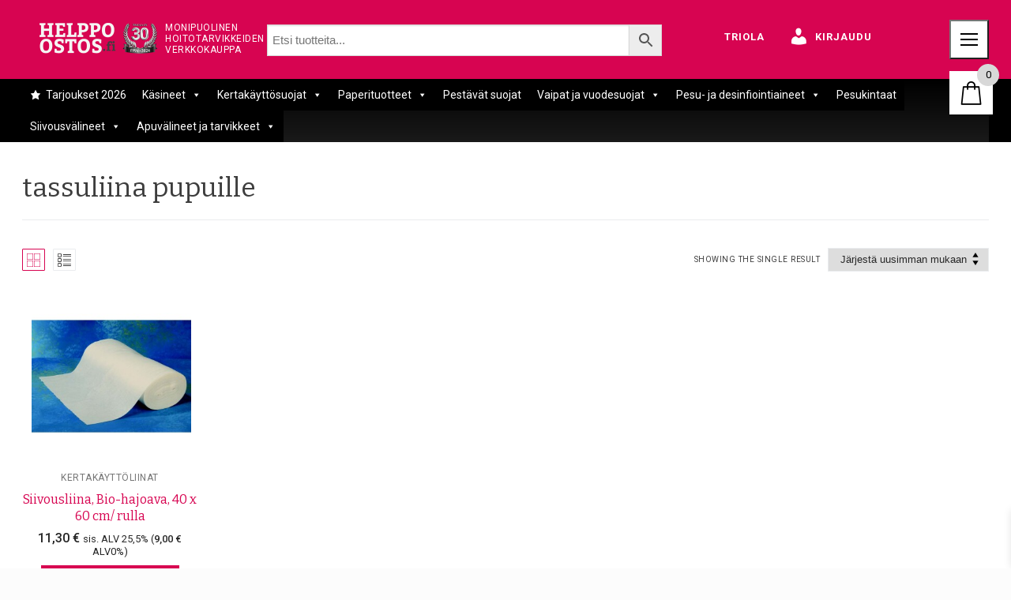

--- FILE ---
content_type: text/html; charset=UTF-8
request_url: https://www.helppoostos.fi/tuote-avainsana/tassuliina-pupuille/
body_size: 189398
content:
<!doctype html>
<html lang="fi">
<head>
	<meta charset="UTF-8">
	<meta name="viewport" content="width=device-width, initial-scale=1, maximum-scale=10.0, user-scalable=yes">
	<link rel="profile" href="http://gmpg.org/xfn/11">
	<title>tassuliina pupuille &#8211; HelppoOstos.fi | Triola Oy</title>
<meta name='robots' content='max-image-preview:large' />
	<style>img:is([sizes="auto" i], [sizes^="auto," i]) { contain-intrinsic-size: 3000px 1500px }</style>
	<link rel='dns-prefetch' href='//fonts.googleapis.com' />
<link rel="alternate" type="application/rss+xml" title="HelppoOstos.fi | Triola Oy &raquo; syöte" href="https://www.helppoostos.fi/feed/" />
<link rel="alternate" type="application/rss+xml" title="HelppoOstos.fi | Triola Oy &raquo; kommenttien syöte" href="https://www.helppoostos.fi/comments/feed/" />
<link rel="alternate" type="application/rss+xml" title="Syöte: HelppoOstos.fi | Triola Oy &raquo; tassuliina pupuille Avainsana" href="https://www.helppoostos.fi/tuote-avainsana/tassuliina-pupuille/feed/" />
<link rel='stylesheet' id='wcpcsup-main-css' href='https://www.helppoostos.fi/wp-content/plugins/woo-product-carousel-slider-and-grid-ultimate/assets/css/style.css?ver=6.8.3' type='text/css' media='all' />
<link rel='stylesheet' id='wcpcsup-swmodal-css' href='https://www.helppoostos.fi/wp-content/plugins/woo-product-carousel-slider-and-grid-ultimate/assets/css/swmodal.css?ver=6.8.3' type='text/css' media='all' />
<link rel='stylesheet' id='wcpcsup-swiper-css' href='https://www.helppoostos.fi/wp-content/plugins/woo-product-carousel-slider-and-grid-ultimate/assets/css/swiper-bundle.min.css?ver=6.8.3' type='text/css' media='all' />
<link rel='stylesheet' id='dashicons-css' href='https://www.helppoostos.fi/wp-includes/css/dashicons.min.css?ver=6.8.3' type='text/css' media='all' />
<link rel='stylesheet' id='menu-icons-extra-css' href='https://www.helppoostos.fi/wp-content/plugins/menu-icons/css/extra.min.css?ver=0.13.19' type='text/css' media='all' />
<link rel='stylesheet' id='xoo-aff-style-css' href='https://www.helppoostos.fi/wp-content/plugins/easy-login-woocommerce/xoo-form-fields-fw/assets/css/xoo-aff-style.css?ver=2.0.6' type='text/css' media='all' />
<style id='xoo-aff-style-inline-css' type='text/css'>

.xoo-aff-input-group .xoo-aff-input-icon{
	background-color: #ffffff;
	color: #000000;
	max-width: 40px;
	min-width: 40px;
	border-color: #e5e5e5;
	border-width: 1px;
	font-size: 14px;
}
.xoo-aff-group{
	margin-bottom: 30px;
}

.xoo-aff-group input[type="text"], .xoo-aff-group input[type="password"], .xoo-aff-group input[type="email"], .xoo-aff-group input[type="number"], .xoo-aff-group select, .xoo-aff-group select + .select2, .xoo-aff-group input[type="tel"], .xoo-aff-group input[type="file"]{
	background-color: #fff;
	color: #000000;
	border-width: 1px;
	border-color: #e5e5e5;
	height: 50px;
}


.xoo-aff-group input[type="file"]{
	line-height: calc(50px - 13px);
}



.xoo-aff-group input[type="text"]::placeholder, .xoo-aff-group input[type="password"]::placeholder, .xoo-aff-group input[type="email"]::placeholder, .xoo-aff-group input[type="number"]::placeholder, .xoo-aff-group select::placeholder, .xoo-aff-group input[type="tel"]::placeholder, .xoo-aff-group .select2-selection__rendered, .xoo-aff-group .select2-container--default .select2-selection--single .select2-selection__rendered, .xoo-aff-group input[type="file"]::placeholder, .xoo-aff-group input::file-selector-button{
	color: #000000;
}

.xoo-aff-group input[type="text"]:focus, .xoo-aff-group input[type="password"]:focus, .xoo-aff-group input[type="email"]:focus, .xoo-aff-group input[type="number"]:focus, .xoo-aff-group select:focus, .xoo-aff-group select + .select2:focus, .xoo-aff-group input[type="tel"]:focus, .xoo-aff-group input[type="file"]:focus{
	background-color: #e5e5e5;
	color: #000000;
}

[placeholder]:focus::-webkit-input-placeholder{
	color: #000000!important;
}


.xoo-aff-input-icon + input[type="text"], .xoo-aff-input-icon + input[type="password"], .xoo-aff-input-icon + input[type="email"], .xoo-aff-input-icon + input[type="number"], .xoo-aff-input-icon + select, .xoo-aff-input-icon + select + .select2,  .xoo-aff-input-icon + input[type="tel"], .xoo-aff-input-icon + input[type="file"]{
	border-bottom-left-radius: 0;
	border-top-left-radius: 0;
}


</style>
<link rel='stylesheet' id='xoo-aff-font-awesome5-css' href='https://www.helppoostos.fi/wp-content/plugins/easy-login-woocommerce/xoo-form-fields-fw/lib/fontawesome5/css/all.min.css?ver=6.8.3' type='text/css' media='all' />
<link rel='stylesheet' id='wp-block-library-css' href='https://www.helppoostos.fi/wp-includes/css/dist/block-library/style.min.css?ver=6.8.3' type='text/css' media='all' />
<style id='classic-theme-styles-inline-css' type='text/css'>
/*! This file is auto-generated */
.wp-block-button__link{color:#fff;background-color:#32373c;border-radius:9999px;box-shadow:none;text-decoration:none;padding:calc(.667em + 2px) calc(1.333em + 2px);font-size:1.125em}.wp-block-file__button{background:#32373c;color:#fff;text-decoration:none}
</style>
<link rel='stylesheet' id='wcpcsu-main-css' href='https://www.helppoostos.fi/wp-content/plugins/woo-product-carousel-slider-and-grid-ultimate/assets/css/style.css?ver=6.8.3' type='text/css' media='all' />
<style id='global-styles-inline-css' type='text/css'>
:root{--wp--preset--aspect-ratio--square: 1;--wp--preset--aspect-ratio--4-3: 4/3;--wp--preset--aspect-ratio--3-4: 3/4;--wp--preset--aspect-ratio--3-2: 3/2;--wp--preset--aspect-ratio--2-3: 2/3;--wp--preset--aspect-ratio--16-9: 16/9;--wp--preset--aspect-ratio--9-16: 9/16;--wp--preset--color--black: #000000;--wp--preset--color--cyan-bluish-gray: #abb8c3;--wp--preset--color--white: #ffffff;--wp--preset--color--pale-pink: #f78da7;--wp--preset--color--vivid-red: #cf2e2e;--wp--preset--color--luminous-vivid-orange: #ff6900;--wp--preset--color--luminous-vivid-amber: #fcb900;--wp--preset--color--light-green-cyan: #7bdcb5;--wp--preset--color--vivid-green-cyan: #00d084;--wp--preset--color--pale-cyan-blue: #8ed1fc;--wp--preset--color--vivid-cyan-blue: #0693e3;--wp--preset--color--vivid-purple: #9b51e0;--wp--preset--gradient--vivid-cyan-blue-to-vivid-purple: linear-gradient(135deg,rgba(6,147,227,1) 0%,rgb(155,81,224) 100%);--wp--preset--gradient--light-green-cyan-to-vivid-green-cyan: linear-gradient(135deg,rgb(122,220,180) 0%,rgb(0,208,130) 100%);--wp--preset--gradient--luminous-vivid-amber-to-luminous-vivid-orange: linear-gradient(135deg,rgba(252,185,0,1) 0%,rgba(255,105,0,1) 100%);--wp--preset--gradient--luminous-vivid-orange-to-vivid-red: linear-gradient(135deg,rgba(255,105,0,1) 0%,rgb(207,46,46) 100%);--wp--preset--gradient--very-light-gray-to-cyan-bluish-gray: linear-gradient(135deg,rgb(238,238,238) 0%,rgb(169,184,195) 100%);--wp--preset--gradient--cool-to-warm-spectrum: linear-gradient(135deg,rgb(74,234,220) 0%,rgb(151,120,209) 20%,rgb(207,42,186) 40%,rgb(238,44,130) 60%,rgb(251,105,98) 80%,rgb(254,248,76) 100%);--wp--preset--gradient--blush-light-purple: linear-gradient(135deg,rgb(255,206,236) 0%,rgb(152,150,240) 100%);--wp--preset--gradient--blush-bordeaux: linear-gradient(135deg,rgb(254,205,165) 0%,rgb(254,45,45) 50%,rgb(107,0,62) 100%);--wp--preset--gradient--luminous-dusk: linear-gradient(135deg,rgb(255,203,112) 0%,rgb(199,81,192) 50%,rgb(65,88,208) 100%);--wp--preset--gradient--pale-ocean: linear-gradient(135deg,rgb(255,245,203) 0%,rgb(182,227,212) 50%,rgb(51,167,181) 100%);--wp--preset--gradient--electric-grass: linear-gradient(135deg,rgb(202,248,128) 0%,rgb(113,206,126) 100%);--wp--preset--gradient--midnight: linear-gradient(135deg,rgb(2,3,129) 0%,rgb(40,116,252) 100%);--wp--preset--font-size--small: 13px;--wp--preset--font-size--medium: 20px;--wp--preset--font-size--large: 36px;--wp--preset--font-size--x-large: 42px;--wp--preset--spacing--20: 0.44rem;--wp--preset--spacing--30: 0.67rem;--wp--preset--spacing--40: 1rem;--wp--preset--spacing--50: 1.5rem;--wp--preset--spacing--60: 2.25rem;--wp--preset--spacing--70: 3.38rem;--wp--preset--spacing--80: 5.06rem;--wp--preset--shadow--natural: 6px 6px 9px rgba(0, 0, 0, 0.2);--wp--preset--shadow--deep: 12px 12px 50px rgba(0, 0, 0, 0.4);--wp--preset--shadow--sharp: 6px 6px 0px rgba(0, 0, 0, 0.2);--wp--preset--shadow--outlined: 6px 6px 0px -3px rgba(255, 255, 255, 1), 6px 6px rgba(0, 0, 0, 1);--wp--preset--shadow--crisp: 6px 6px 0px rgba(0, 0, 0, 1);}:where(.is-layout-flex){gap: 0.5em;}:where(.is-layout-grid){gap: 0.5em;}body .is-layout-flex{display: flex;}.is-layout-flex{flex-wrap: wrap;align-items: center;}.is-layout-flex > :is(*, div){margin: 0;}body .is-layout-grid{display: grid;}.is-layout-grid > :is(*, div){margin: 0;}:where(.wp-block-columns.is-layout-flex){gap: 2em;}:where(.wp-block-columns.is-layout-grid){gap: 2em;}:where(.wp-block-post-template.is-layout-flex){gap: 1.25em;}:where(.wp-block-post-template.is-layout-grid){gap: 1.25em;}.has-black-color{color: var(--wp--preset--color--black) !important;}.has-cyan-bluish-gray-color{color: var(--wp--preset--color--cyan-bluish-gray) !important;}.has-white-color{color: var(--wp--preset--color--white) !important;}.has-pale-pink-color{color: var(--wp--preset--color--pale-pink) !important;}.has-vivid-red-color{color: var(--wp--preset--color--vivid-red) !important;}.has-luminous-vivid-orange-color{color: var(--wp--preset--color--luminous-vivid-orange) !important;}.has-luminous-vivid-amber-color{color: var(--wp--preset--color--luminous-vivid-amber) !important;}.has-light-green-cyan-color{color: var(--wp--preset--color--light-green-cyan) !important;}.has-vivid-green-cyan-color{color: var(--wp--preset--color--vivid-green-cyan) !important;}.has-pale-cyan-blue-color{color: var(--wp--preset--color--pale-cyan-blue) !important;}.has-vivid-cyan-blue-color{color: var(--wp--preset--color--vivid-cyan-blue) !important;}.has-vivid-purple-color{color: var(--wp--preset--color--vivid-purple) !important;}.has-black-background-color{background-color: var(--wp--preset--color--black) !important;}.has-cyan-bluish-gray-background-color{background-color: var(--wp--preset--color--cyan-bluish-gray) !important;}.has-white-background-color{background-color: var(--wp--preset--color--white) !important;}.has-pale-pink-background-color{background-color: var(--wp--preset--color--pale-pink) !important;}.has-vivid-red-background-color{background-color: var(--wp--preset--color--vivid-red) !important;}.has-luminous-vivid-orange-background-color{background-color: var(--wp--preset--color--luminous-vivid-orange) !important;}.has-luminous-vivid-amber-background-color{background-color: var(--wp--preset--color--luminous-vivid-amber) !important;}.has-light-green-cyan-background-color{background-color: var(--wp--preset--color--light-green-cyan) !important;}.has-vivid-green-cyan-background-color{background-color: var(--wp--preset--color--vivid-green-cyan) !important;}.has-pale-cyan-blue-background-color{background-color: var(--wp--preset--color--pale-cyan-blue) !important;}.has-vivid-cyan-blue-background-color{background-color: var(--wp--preset--color--vivid-cyan-blue) !important;}.has-vivid-purple-background-color{background-color: var(--wp--preset--color--vivid-purple) !important;}.has-black-border-color{border-color: var(--wp--preset--color--black) !important;}.has-cyan-bluish-gray-border-color{border-color: var(--wp--preset--color--cyan-bluish-gray) !important;}.has-white-border-color{border-color: var(--wp--preset--color--white) !important;}.has-pale-pink-border-color{border-color: var(--wp--preset--color--pale-pink) !important;}.has-vivid-red-border-color{border-color: var(--wp--preset--color--vivid-red) !important;}.has-luminous-vivid-orange-border-color{border-color: var(--wp--preset--color--luminous-vivid-orange) !important;}.has-luminous-vivid-amber-border-color{border-color: var(--wp--preset--color--luminous-vivid-amber) !important;}.has-light-green-cyan-border-color{border-color: var(--wp--preset--color--light-green-cyan) !important;}.has-vivid-green-cyan-border-color{border-color: var(--wp--preset--color--vivid-green-cyan) !important;}.has-pale-cyan-blue-border-color{border-color: var(--wp--preset--color--pale-cyan-blue) !important;}.has-vivid-cyan-blue-border-color{border-color: var(--wp--preset--color--vivid-cyan-blue) !important;}.has-vivid-purple-border-color{border-color: var(--wp--preset--color--vivid-purple) !important;}.has-vivid-cyan-blue-to-vivid-purple-gradient-background{background: var(--wp--preset--gradient--vivid-cyan-blue-to-vivid-purple) !important;}.has-light-green-cyan-to-vivid-green-cyan-gradient-background{background: var(--wp--preset--gradient--light-green-cyan-to-vivid-green-cyan) !important;}.has-luminous-vivid-amber-to-luminous-vivid-orange-gradient-background{background: var(--wp--preset--gradient--luminous-vivid-amber-to-luminous-vivid-orange) !important;}.has-luminous-vivid-orange-to-vivid-red-gradient-background{background: var(--wp--preset--gradient--luminous-vivid-orange-to-vivid-red) !important;}.has-very-light-gray-to-cyan-bluish-gray-gradient-background{background: var(--wp--preset--gradient--very-light-gray-to-cyan-bluish-gray) !important;}.has-cool-to-warm-spectrum-gradient-background{background: var(--wp--preset--gradient--cool-to-warm-spectrum) !important;}.has-blush-light-purple-gradient-background{background: var(--wp--preset--gradient--blush-light-purple) !important;}.has-blush-bordeaux-gradient-background{background: var(--wp--preset--gradient--blush-bordeaux) !important;}.has-luminous-dusk-gradient-background{background: var(--wp--preset--gradient--luminous-dusk) !important;}.has-pale-ocean-gradient-background{background: var(--wp--preset--gradient--pale-ocean) !important;}.has-electric-grass-gradient-background{background: var(--wp--preset--gradient--electric-grass) !important;}.has-midnight-gradient-background{background: var(--wp--preset--gradient--midnight) !important;}.has-small-font-size{font-size: var(--wp--preset--font-size--small) !important;}.has-medium-font-size{font-size: var(--wp--preset--font-size--medium) !important;}.has-large-font-size{font-size: var(--wp--preset--font-size--large) !important;}.has-x-large-font-size{font-size: var(--wp--preset--font-size--x-large) !important;}
:where(.wp-block-post-template.is-layout-flex){gap: 1.25em;}:where(.wp-block-post-template.is-layout-grid){gap: 1.25em;}
:where(.wp-block-columns.is-layout-flex){gap: 2em;}:where(.wp-block-columns.is-layout-grid){gap: 2em;}
:root :where(.wp-block-pullquote){font-size: 1.5em;line-height: 1.6;}
</style>
<link rel='stylesheet' id='contact-form-7-css' href='https://www.helppoostos.fi/wp-content/plugins/contact-form-7/includes/css/styles.css?ver=6.1.2' type='text/css' media='all' />
<link rel='stylesheet' id='woocommerce-general-css' href='https://www.helppoostos.fi/wp-content/themes/customify/assets/css/compatibility/woocommerce.min.css?ver=10.2.2' type='text/css' media='all' />
<link rel='stylesheet' id='woocommerce-smallscreen-css' href='https://www.helppoostos.fi/wp-content/themes/customify/assets/css/compatibility/woocommerce-smallscreen.min.css?ver=10.2.2' type='text/css' media='only screen and (max-width: 768px)' />
<style id='woocommerce-inline-inline-css' type='text/css'>
.woocommerce form .form-row .required { visibility: visible; }
</style>
<link rel='stylesheet' id='aws-style-css' href='https://www.helppoostos.fi/wp-content/plugins/advanced-woo-search/assets/css/common.min.css?ver=3.45' type='text/css' media='all' />
<link rel='stylesheet' id='xoo-el-style-css' href='https://www.helppoostos.fi/wp-content/plugins/easy-login-woocommerce/assets/css/xoo-el-style.css?ver=2.9.6' type='text/css' media='all' />
<style id='xoo-el-style-inline-css' type='text/css'>


.xoo-el-container:not(.xoo-el-style-slider) .xoo-el-inmodal{
	max-width: 800px;
	max-height: 650px;
}

.xoo-el-style-slider .xoo-el-modal{
	transform: translateX(800px);
	max-width: 800px;
}

	.xoo-el-sidebar{
		background-image: url(https://www.helppoostos.fi/wp-content/uploads/2024/07/helppoostos-login-2.jpg);
		min-width: 40%;
	}

.xoo-el-main, .xoo-el-main a , .xoo-el-main label{
	color: #000000;
}
.xoo-el-srcont{
	background-color: #ffffff;
}
.xoo-el-form-container ul.xoo-el-tabs li.xoo-el-active {
	background-color: #000000;
	color: #ffffff;
}
.xoo-el-form-container ul.xoo-el-tabs li{
	background-color: #eeeeee;
	color: #000000;
	font-size: 16px;
	padding: 12px 20px;
}
.xoo-el-main{
	padding: 40px 30px;
}

.xoo-el-form-container button.xoo-el-action-btn:not(.button){
    font-weight: 600;
    font-size: 15px;
}



	.xoo-el-modal:before {
		vertical-align: middle;
	}

	.xoo-el-style-slider .xoo-el-srcont {
		justify-content: center;
	}

	.xoo-el-style-slider .xoo-el-main{
		padding-top: 10px;
		padding-bottom: 10px; 
	}





.xoo-el-popup-active .xoo-el-opac{
    opacity: 0.7;
    background-color: #000000;
}





</style>
<link rel='stylesheet' id='xoo-el-fonts-css' href='https://www.helppoostos.fi/wp-content/plugins/easy-login-woocommerce/assets/css/xoo-el-fonts.css?ver=2.9.6' type='text/css' media='all' />
<link rel='stylesheet' id='megamenu-css' href='https://www.helppoostos.fi/wp-content/uploads/maxmegamenu/style.css?ver=ac9720' type='text/css' media='all' />
<link rel='stylesheet' id='brands-styles-css' href='https://www.helppoostos.fi/wp-content/plugins/woocommerce/assets/css/brands.css?ver=10.2.2' type='text/css' media='all' />
<link rel='stylesheet' id='xoo-wsc-fonts-css' href='https://www.helppoostos.fi/wp-content/plugins/side-cart-woocommerce/assets/css/xoo-wsc-fonts.css?ver=2.7.1' type='text/css' media='all' />
<link rel='stylesheet' id='xoo-wsc-style-css' href='https://www.helppoostos.fi/wp-content/plugins/side-cart-woocommerce/assets/css/xoo-wsc-style.css?ver=2.7.1' type='text/css' media='all' />
<style id='xoo-wsc-style-inline-css' type='text/css'>




.xoo-wsc-ft-buttons-cont a.xoo-wsc-ft-btn, .xoo-wsc-container .xoo-wsc-btn {
	background-color: #000000;
	color: #ffffff;
	border: 2px solid #ffffff;
	padding: 10px 20px;
}

.xoo-wsc-ft-buttons-cont a.xoo-wsc-ft-btn:hover, .xoo-wsc-container .xoo-wsc-btn:hover {
	background-color: #ffffff;
	color: #000000;
	border: 2px solid #000000;
}

 

.xoo-wsc-footer{
	background-color: #ffffff;
	color: #000000;
	padding: 10px 20px;
	box-shadow: 0 -1px 10px #0000001a;
}

.xoo-wsc-footer, .xoo-wsc-footer a, .xoo-wsc-footer .amount{
	font-size: 18px;
}

.xoo-wsc-btn .amount{
	color: #ffffff}

.xoo-wsc-btn:hover .amount{
	color: #000000;
}

.xoo-wsc-ft-buttons-cont{
	grid-template-columns: auto;
}

.xoo-wsc-basket{
	top: 80px;
	right: 13px;
	background-color: #ffffff;
	color: #000000;
	box-shadow: 0px 0px 0px 0px #0000001a;
	border-radius: 14px;
	display: flex;
	width: 55px;
	height: 55px;
}


.xoo-wsc-bki{
	font-size: 30px}

.xoo-wsc-items-count{
	top: -9px;
	right: -8px;
}

.xoo-wsc-items-count, .xoo-wsch-items-count{
	background-color: #d8d8d8;
	color: #000000;
}

.xoo-wsc-container, .xoo-wsc-slider{
	max-width: 365px;
	right: -365px;
	top: 0;bottom: 0;
	top: 0;
	font-family: }


.xoo-wsc-cart-active .xoo-wsc-container, .xoo-wsc-slider-active .xoo-wsc-slider{
	right: 0;
}


.xoo-wsc-cart-active .xoo-wsc-basket{
	right: 365px;
}

.xoo-wsc-slider{
	right: -365px;
}

span.xoo-wsch-close {
    font-size: 16px;
    right: 10px;
}

.xoo-wsch-top{
	justify-content: center;
}

.xoo-wsch-text{
	font-size: 20px;
}

.xoo-wsc-header{
	color: #000000;
	background-color: #ffffff;
	border-bottom: 2px solid #eee;
}


.xoo-wsc-body{
	background-color: #f8f9fa;
}

.xoo-wsc-products:not(.xoo-wsc-pattern-card), .xoo-wsc-products:not(.xoo-wsc-pattern-card) span.amount, .xoo-wsc-products:not(.xoo-wsc-pattern-card) a{
	font-size: 16px;
	color: #000000;
}

.xoo-wsc-products:not(.xoo-wsc-pattern-card) .xoo-wsc-product{
	padding: 10px 15px;
	margin: 10px 15px;
	border-radius: 5px;
	box-shadow: 0 2px 2px #00000005;
	background-color: #ffffff;
}

.xoo-wsc-sum-col{
	justify-content: center;
}


/** Shortcode **/
.xoo-wsc-sc-count{
	background-color: #000000;
	color: #ffffff;
}

.xoo-wsc-sc-bki{
	font-size: 28px;
	color: #000000;
}
.xoo-wsc-sc-cont{
	color: #000000;
}

.added_to_cart{
	display: none!important;
}

.xoo-wsc-product dl.variation {
	display: block;
}


.xoo-wsc-product-cont{
	padding: 10px 10px;
}

.xoo-wsc-products:not(.xoo-wsc-pattern-card) .xoo-wsc-img-col{
	width: 28%;
}

.xoo-wsc-pattern-card .xoo-wsc-img-col img{
	max-width: 100%;
	height: auto;
}

.xoo-wsc-products:not(.xoo-wsc-pattern-card) .xoo-wsc-sum-col{
	width: 72%;
}

.xoo-wsc-pattern-card .xoo-wsc-product-cont{
	width: 50% 
}

@media only screen and (max-width: 600px) {
	.xoo-wsc-pattern-card .xoo-wsc-product-cont  {
		width: 50%;
	}
}


.xoo-wsc-pattern-card .xoo-wsc-product{
	border: 0;
	box-shadow: 0px 10px 15px -12px #0000001a;
}


.xoo-wsc-sm-front{
	background-color: #eee;
}
.xoo-wsc-pattern-card, .xoo-wsc-sm-front{
	border-bottom-left-radius: 5px;
	border-bottom-right-radius: 5px;
}
.xoo-wsc-pattern-card, .xoo-wsc-img-col img, .xoo-wsc-img-col, .xoo-wsc-sm-back-cont{
	border-top-left-radius: 5px;
	border-top-right-radius: 5px;
}
.xoo-wsc-sm-back{
	background-color: #fff;
}
.xoo-wsc-pattern-card, .xoo-wsc-pattern-card a, .xoo-wsc-pattern-card .amount{
	font-size: 16px;
}

.xoo-wsc-sm-front, .xoo-wsc-sm-front a, .xoo-wsc-sm-front .amount{
	color: #000;
}

.xoo-wsc-sm-back, .xoo-wsc-sm-back a, .xoo-wsc-sm-back .amount{
	color: #000;
}


.magictime {
    animation-duration: 0.5s;
}



span.xoo-wsch-items-count{
	height: 20px;
	line-height: 20px;
	width: 20px;
}

span.xoo-wsch-icon{
	font-size: 30px
}.xoo-wsc-basket {
    border-radius: 0px;
}
</style>
<link rel='stylesheet' id='font-awesome-v6-css' href='https://www.helppoostos.fi/wp-content/themes/customify/assets/fonts/fontawesome-v6/css/all.min.css?ver=5.0.0' type='text/css' media='all' />
<link rel='stylesheet' id='customify-google-font-css' href='//fonts.googleapis.com/css?family=Bitter%3A400%2C400i%2C700%7COpen+Sans%3A300%2C400%2C500%2C600%2C700%2C800%2C300i%2C400i%2C500i%2C600i%2C700i%2C800i%7CRoboto%3A100%2C100i%2C300%2C300i%2C400%2C400i%2C500%2C500i%2C700%2C700i%2C900%2C900i&#038;display=swap&#038;ver=0.4.12' type='text/css' media='all' />
<link rel='stylesheet' id='customify-style-css' href='https://www.helppoostos.fi/wp-content/themes/customify/style.min.css?ver=0.4.12' type='text/css' media='all' />
<style id='customify-style-inline-css' type='text/css'>
#masthead.sticky-active .site-header-inner {box-shadow: 0px 5px 10px 0px rgba(50,50,50,0.06) ;;}.customify-container, .layout-contained, .site-framed .site, .site-boxed .site { max-width: 1310px; } .main-layout-content .entry-content > .alignwide { width: calc( 1310px - 4em ); max-width: 100vw;  }.header-top .header--row-inner,body:not(.fl-builder-edit) .button,body:not(.fl-builder-edit) button:not(.menu-mobile-toggle, .components-button, .customize-partial-edit-shortcut-button),body:not(.fl-builder-edit) input[type="button"]:not(.ed_button),button.button,input[type="button"]:not(.ed_button, .components-button, .customize-partial-edit-shortcut-button),input[type="reset"]:not(.components-button, .customize-partial-edit-shortcut-button),input[type="submit"]:not(.components-button, .customize-partial-edit-shortcut-button),.pagination .nav-links > *:hover,.pagination .nav-links span,.nav-menu-desktop.style-full-height .primary-menu-ul > li.current-menu-item > a,.nav-menu-desktop.style-full-height .primary-menu-ul > li.current-menu-ancestor > a,.nav-menu-desktop.style-full-height .primary-menu-ul > li > a:hover,.posts-layout .readmore-button:hover{    background-color: #d70451;}.posts-layout .readmore-button {color: #d70451;}.pagination .nav-links > *:hover,.pagination .nav-links span,.entry-single .tags-links a:hover,.entry-single .cat-links a:hover,.posts-layout .readmore-button,.posts-layout .readmore-button:hover{    border-color: #d70451;}                 .wc-svg-btn.active,        .woocommerce-tabs.wc-tabs-horizontal ul.tabs li.active,        #review_form {            border-color: #d70451;        }                .wc-svg-btn.active,        .wc-single-tabs ul.tabs li.active a,        .wc-single-tabs .tab-section.active .tab-section-heading a {            color: #d70451;        }.customify-builder-btn{    background-color: #d70451;}                 .add_to_cart_button        {            background-color: #d70451;        }body{    color: #3d3d3d;}abbr, acronym {    border-bottom-color: #3d3d3d;}a                {                    color: #d70451;} .woocommerce-account .woocommerce-MyAccount-navigation ul li.is-active a,        .woocommerce-account .woocommerce-MyAccount-navigation ul li a:hover {            color: #d70451;        }a:hover,a:focus,.link-meta:hover, .link-meta a:hover{    color: #d70451;}h2 + h3,.comments-area h2 + .comments-title,.h2 + h3,.comments-area .h2 + .comments-title,.page-breadcrumb {    border-top-color: #eaecee;}blockquote,.site-content .widget-area .menu li.current-menu-item > a:before{    border-left-color: #eaecee;}@media screen and (min-width: 64em) {    .comment-list .children li.comment {        border-left-color: #eaecee;    }    .comment-list .children li.comment:after {        background-color: #eaecee;    }}.page-titlebar, .page-breadcrumb,.posts-layout .entry-inner {    border-bottom-color: #eaecee;}.header-search-form .search-field,.entry-content .page-links a,.header-search-modal,.pagination .nav-links > *,.entry-footer .tags-links a, .entry-footer .cat-links a,.search .content-area article,.site-content .widget-area .menu li.current-menu-item > a,.posts-layout .entry-inner,.post-navigation .nav-links,article.comment .comment-meta,.widget-area .widget_pages li a, .widget-area .widget_categories li a, .widget-area .widget_archive li a, .widget-area .widget_meta li a, .widget-area .widget_nav_menu li a, .widget-area .widget_product_categories li a, .widget-area .widget_recent_entries li a, .widget-area .widget_rss li a,.widget-area .widget_recent_comments li{    border-color: #eaecee;}.header-search-modal::before {    border-top-color: #eaecee;    border-left-color: #eaecee;}@media screen and (min-width: 48em) {    .content-sidebar.sidebar_vertical_border .content-area {        border-right-color: #eaecee;    }    .sidebar-content.sidebar_vertical_border .content-area {        border-left-color: #eaecee;    }    .sidebar-sidebar-content.sidebar_vertical_border .sidebar-primary {        border-right-color: #eaecee;    }    .sidebar-sidebar-content.sidebar_vertical_border .sidebar-secondary {        border-right-color: #eaecee;    }    .content-sidebar-sidebar.sidebar_vertical_border .sidebar-primary {        border-left-color: #eaecee;    }    .content-sidebar-sidebar.sidebar_vertical_border .sidebar-secondary {        border-left-color: #eaecee;    }    .sidebar-content-sidebar.sidebar_vertical_border .content-area {        border-left-color: #eaecee;        border-right-color: #eaecee;    }    .sidebar-content-sidebar.sidebar_vertical_border .content-area {        border-left-color: #eaecee;        border-right-color: #eaecee;    }}.widget_price_filter .price_slider_wrapper .ui-widget-content {    background-color: #eaecee;}.product_list_widget li,#reviews #comments ol.commentlist li .comment-text,.woocommerce-tabs.wc-tabs-vertical .wc-tabs li,.product_meta > span,.woocommerce-tabs.wc-tabs-horizontal ul.tabs,.woocommerce-tabs.wc-tabs-vertical .wc-tabs li:first-child {            border-color: #eaecee;        }article.comment .comment-post-author {background: #3d3d3d;}.pagination .nav-links > *,.link-meta,.link-meta a,.color-meta,.entry-single .tags-links:before,.entry-single .cats-links:before{    color: #3d3d3d;}.widget_price_filter .ui-slider .ui-slider-handle {    border-color: #3d3d3d;}.wc-product-inner .wc-product__category a {    color: #3d3d3d;}.widget_price_filter .ui-slider .ui-slider-range,.widget_price_filter .price_slider_amount .button {            background-color: #3d3d3d;        }h1, h2, h3, h4, h5, h6 { color: #3d3d3d;}.site-content .widget-title { color: #d70451;}body {font-size: 14px;}h1, h2, h3, h4, h5, h6, .h1, .h2, .h3, .h4, .h5, .h6 {font-family: "Bitter";font-weight: normal;}.site-branding .site-description {font-size: 12px;}.entry-content h5, .wp-block h5 {font-size: 15px;}#page-cover {background-image: url("https://www.helppoostos.fi/wp-content/themes/customify/assets/images/default-cover.jpg");}.header--row:not(.header--transparent).header-top .header--row-inner  {background-color: #d70451;border-style: none;} .header--row:not(.header--transparent).header-main .header--row-inner  {background-color: #000000;border-style: none;} .header--row:not(.header--transparent).header-bottom .header--row-inner  {background-color: #000000;} #header-menu-sidebar-bg  {color: #ffffff; text-decoration-color: #ffffff;} #header-menu-sidebar-bg .menu li a, #header-menu-sidebar-bg .item--html a, #header-menu-sidebar-bg .cart-item-link, #header-menu-sidebar-bg .nav-toggle-icon  {color: #ffffff; text-decoration-color: #ffffff;} .sub-menu .li-duplicator {display:none !important;}.builder-header-html-item.item--html p, .builder-header-html-item.item--html {text-transform: none;font-size: 16px;letter-spacing: -0.4px;}.header--row:not(.header--transparent) .menu-mobile-toggle {color: #ffffff;}.header-search_icon-item .search-icon  {color: #ffffff; text-decoration-color: #ffffff;} .header-search_icon-item .search-icon:hover  {color: #ffffff; text-decoration-color: #ffffff;} .header-search_icon-item .search-field  {border-style: solid;} .header-search_icon-item .search-submit  {color: #ffffff; text-decoration-color: #ffffff;} .woo_bootster_search .header-search_box-item .search-form-fields,  .woo_bootster_search .header-search_box-item .search-form-fields input.search-field::placeholder,  .woo_bootster_search .header-search_box-item .search-form-fields select.search_product_cats,  .dark-mode .header-search_box-item .search-form-fields .search-field,  .dark-mode .header-search_box-item .search-form-fields .search-field::placeholder,  .woo_bootster_search .dark-mode .header-search_box-item .header-search-form .search-form-fields input.search-field,  .woo_bootster_search .dark-mode .header-search_box-item .header-search-form .search-form-fields input.search-field::placeholder,  .woo_bootster_search .dark-mode .header-search_box-item .search-form-fields .search_product_cats     {color: #020202; text-decoration-color: #020202;} .header-search_box-item .header-search-form, .dark-mode .header-search_box-item .search-form-fields  {background-color: #ffffff;} .woo_bootster_search .header-search_box-item .header-search-form,.woo_bootster_search .header-search_box-item .header-search-form .search_product_cats, .dark-mode .header-search_box-item .search-form-fields, .woo_bootster_search .dark-mode .header-search_box-item .header-search-form .search_product_cats  {border-style: solid;} .dark-mode .header-search_box-item .header-search-form button.search-submit  {color: #000000; text-decoration-color: #000000;} .header-search_box-item .header-search-form button.search-submit  {background-color: #ffffff;border-style: none;color: #3d3d3d; text-decoration-color: #3d3d3d;} .builder-item--primary-menu .nav-menu-desktop .primary-menu-ul > li > a,.builder-item-sidebar .primary-menu-sidebar .primary-menu-ul > li > a {font-family: "Bitter";font-weight: normal;}.builder-header-wc_cart-item {font-family: "Open Sans";font-weight: normal;text-transform: none;font-size: 15px;line-height: 15px;}.builder-header-html_2-item.item--html p, .builder-header-html_2-item.item--html {font-style: normal;text-decoration: none;text-transform: none;}.builder-item--secondary-menu .nav-menu-desktop .secondary-menu-ul > li > a  {color: #ffffff; text-decoration-color: #ffffff;} .builder-item--secondary-menu .nav-menu-desktop .secondary-menu-ul > li > a,.builder-item-sidebar .primary-menu-sidebar .primary-menu-ul > li > a {font-family: "Roboto";font-weight: 700;font-size: 13px;letter-spacing: 1px;}.header--row:not(.header--transparent) #header_contact li {font-family: "Roboto";font-weight: normal;}#cb-row--footer-main .footer--row-inner {background-color: #000000}#cb-row--footer-main .footer--row-inner .widget-title  {color: #ffffff; text-decoration-color: #ffffff;} #cb-row--footer-bottom .footer--row-inner {background-color: #000000}.footer--row-inner .builder-item--footer-horizontal-menu .footer-horizontal-menu-ul > li > a  {color: #ffffff; text-decoration-color: #ffffff;} body  {background-color: #fcfcfc;} .woocommerce-Reviews-title {display: none;}.woocommerce .button.add_to_cart_button, .woocommerce .button.alt,.woocommerce .button.added_to_cart, .woocommerce .button.checkout, .woocommerce .button.product_type_variable,.item--wc_cart .cart-icon .cart-qty .customify-wc-total-qty{    background-color: #d70451;}.comment-form-rating a, .star-rating,.comment-form-rating a:hover, .comment-form-rating a:focus, .star-rating:hover, .star-rating:focus{    color: #d70451;}span.onsale{    background-color: #d70451;}/* CSS for desktop */.site-header .site-branding img.site-img-logo-sticky {max-width: 39px;}#page-cover .page-cover-inner {min-height: 300px;}.header--row.header-top .customify-grid, .header--row.header-top .style-full-height .primary-menu-ul > li > a {min-height: 100px;}.header--row.header-bottom .customify-grid, .header--row.header-bottom .style-full-height .primary-menu-ul > li > a {min-height: 55px;}.header--row .builder-first--html {text-align: left;}.site-header .site-branding img { max-width: 150px; } .site-header .cb-row--mobile .site-branding img { width: 150px; }.header--row .builder-item--logo, .builder-item.builder-item--group .item--inner.builder-item--logo {margin-top: 20px;margin-right: 20px;margin-bottom: 20px;margin-left: 20px;}.header--row .builder-first--logo {text-align: left;}.header--row .builder-first--nav-icon {text-align: right;}.header-search_icon-item svg {height: 20px; width: 20px;}.header-search_icon-item .search-icon {padding: 14px;}.header--row .builder-first--search_icon {text-align: right;}.header-search_box-item .search-form-fields {width: 400px;}.header-search_box-item .search-submit{margin-left: -40px;} .header-search_box-item .woo_bootster_search .search-submit{margin-left: -40px;} .header-search_box-item .header-search-form button.search-submit{margin-left:-40px;}.header--row .builder-item--search_box, .builder-item.builder-item--group .item--inner.builder-item--search_box {margin-top: 10px;margin-bottom: 10px;}.header--row .builder-first--search_box {text-align: center;}.header--row .builder-item--primary-menu, .builder-item.builder-item--group .item--inner.builder-item--primary-menu {margin-right: 0px;}.header--row .builder-first--primary-menu {text-align: left;}.builder-header-wc_cart-item .cart-icon i:before {font-size: 23px;}.builder-header-wc_cart-item .cart-item-link .cart-icon i  {margin-right: 10px;} .header--row .builder-first--wc_cart {text-align: center;}.header--row .builder-item--html_2, .builder-item.builder-item--group .item--inner.builder-item--html_2 {margin-bottom: -35px;}.header--row .builder-first--html_2 {text-align: center;}.header--row .builder-item--html_3, .builder-item.builder-item--group .item--inner.builder-item--html_3 {margin-top: 5px;}.header--row .builder-first--html_3 {text-align: left;}.builder-item--secondary-menu .nav-menu-desktop .secondary-menu-ul > li  {margin-right: 20px;} .header--row .builder-item--secondary-menu, .builder-item.builder-item--group .item--inner.builder-item--secondary-menu {margin-right: 20px;}.header--row .builder-first--secondary-menu {text-align: right;}.header--row .builder-first--header_contact {text-align: left;}.footer--row .builder-first--footer-1 {text-align: center;}.footer--row .builder-first--footer-2 {text-align: center;}.footer--row .builder-first--footer-horizontal-menu {text-align: center;}.wc-grid-view .wc-product-contents {text-align: center;}div.product.wc-product-top-media .wc-product-top-media-inner { height: 550px;  } div.product.wc-product-top-media .woocommerce-product-gallery__image img {  max-height: 550px;  }.media-only.gallery-top-medium .wc-product-top-media-inner { width: 500px; }/* CSS for tablet */@media screen and (max-width: 1024px) { #page-cover .page-cover-inner {min-height: 250px;}.site-header .site-branding img { max-width: 176px; } .site-header .cb-row--mobile .site-branding img { width: 176px; }.header--row .builder-item--logo, .builder-item.builder-item--group .item--inner.builder-item--logo {margin-top: 10px;margin-right: 10px;margin-bottom: 10px;margin-left: 10px;}.header--row .builder-first--nav-icon {text-align: right;}.header-search_icon-item .search-submit {margin-left: -40px;}.header-search_box-item .search-submit{margin-left: -40px;} .header-search_box-item .woo_bootster_search .search-submit{margin-left: -40px;} .header-search_box-item .header-search-form button.search-submit{margin-left:-40px;} }/* CSS for mobile */@media screen and (max-width: 568px) { .site-branding .site-description {font-size: 9px;line-height: 9px;}#page-cover .page-cover-inner {min-height: 200px;}.header--row.header-top .customify-grid, .header--row.header-top .style-full-height .primary-menu-ul > li > a {min-height: 50px;}.header--row.header-main .customify-grid, .header--row.header-main .style-full-height .primary-menu-ul > li > a {min-height: 95px;}.header-menu-sidebar-inner {text-align: center;}.site-header .site-branding img { max-width: 120px; } .site-header .cb-row--mobile .site-branding img { width: 120px; }.header--row .builder-item--logo, .builder-item.builder-item--group .item--inner.builder-item--logo {margin-top: 10px;margin-right: 10px;margin-bottom: 10px;margin-left: 10px;}.header--row .builder-first--logo {text-align: left;}.header--row .builder-first--nav-icon {text-align: right;}.header-search_icon-item .search-submit {margin-left: -40px;}.header-search_box-item .search-submit{margin-left: -40px;} .header-search_box-item .woo_bootster_search .search-submit{margin-left: -40px;} .header-search_box-item .header-search-form button.search-submit{margin-left:-40px;}.header--row .builder-item--search_box, .builder-item.builder-item--group .item--inner.builder-item--search_box {margin-bottom: 10px;}.builder-item--primary-menu .nav-menu-desktop .primary-menu-ul .sub-menu {width: 100px;}.header--row .builder-first--primary-menu {text-align: center;}.header--row .builder-first--html_3 {text-align: left;} }
</style>
<link rel='stylesheet' id='customify-customify-pro-e3e3781cb1fda71c4de04dcca42bd3e5-css' href='https://www.helppoostos.fi/wp-content/uploads/customify-pro/customify-pro-e3e3781cb1fda71c4de04dcca42bd3e5.css?ver=20260122045517' type='text/css' media='all' />
<link rel='stylesheet' id='bsf-Defaults-css' href='https://www.helppoostos.fi/wp-content/uploads/smile_fonts/Defaults/Defaults.css?ver=3.21.1' type='text/css' media='all' />
<script type="text/javascript" src="https://www.helppoostos.fi/wp-includes/js/dist/vendor/react.min.js?ver=18.3.1.1" id="react-js"></script>
<script type="text/javascript" src="https://www.helppoostos.fi/wp-includes/js/dist/vendor/react-dom.min.js?ver=18.3.1.1" id="react-dom-js"></script>
<script type="text/javascript" src="https://www.helppoostos.fi/wp-includes/js/dist/vendor/react-jsx-runtime.min.js?ver=18.3.1" id="react-jsx-runtime-js"></script>
<script type="text/javascript" src="https://www.helppoostos.fi/wp-includes/js/dist/dom-ready.min.js?ver=f77871ff7694fffea381" id="wp-dom-ready-js"></script>
<script type="text/javascript" src="https://www.helppoostos.fi/wp-includes/js/dist/hooks.min.js?ver=4d63a3d491d11ffd8ac6" id="wp-hooks-js"></script>
<script type="text/javascript" src="https://www.helppoostos.fi/wp-includes/js/dist/i18n.min.js?ver=5e580eb46a90c2b997e6" id="wp-i18n-js"></script>
<script type="text/javascript" id="wp-i18n-js-after">
/* <![CDATA[ */
wp.i18n.setLocaleData( { 'text direction\u0004ltr': [ 'ltr' ] } );
/* ]]> */
</script>
<script type="text/javascript" id="wp-a11y-js-translations">
/* <![CDATA[ */
( function( domain, translations ) {
	var localeData = translations.locale_data[ domain ] || translations.locale_data.messages;
	localeData[""].domain = domain;
	wp.i18n.setLocaleData( localeData, domain );
} )( "default", {"translation-revision-date":"2025-11-12 19:36:25+0000","generator":"GlotPress\/4.0.3","domain":"messages","locale_data":{"messages":{"":{"domain":"messages","plural-forms":"nplurals=2; plural=n != 1;","lang":"fi"},"Notifications":["Ilmoitukset"]}},"comment":{"reference":"wp-includes\/js\/dist\/a11y.js"}} );
/* ]]> */
</script>
<script type="text/javascript" src="https://www.helppoostos.fi/wp-includes/js/dist/a11y.min.js?ver=3156534cc54473497e14" id="wp-a11y-js"></script>
<script type="text/javascript" src="https://www.helppoostos.fi/wp-includes/js/dist/vendor/wp-polyfill.min.js?ver=3.15.0" id="wp-polyfill-js"></script>
<script type="text/javascript" src="https://www.helppoostos.fi/wp-includes/js/dist/url.min.js?ver=c2964167dfe2477c14ea" id="wp-url-js"></script>
<script type="text/javascript" id="wp-api-fetch-js-translations">
/* <![CDATA[ */
( function( domain, translations ) {
	var localeData = translations.locale_data[ domain ] || translations.locale_data.messages;
	localeData[""].domain = domain;
	wp.i18n.setLocaleData( localeData, domain );
} )( "default", {"translation-revision-date":"2025-11-12 19:36:25+0000","generator":"GlotPress\/4.0.3","domain":"messages","locale_data":{"messages":{"":{"domain":"messages","plural-forms":"nplurals=2; plural=n != 1;","lang":"fi"},"You are probably offline.":["Verkkoyhteytesi on luultavasti poissa p\u00e4\u00e4lt\u00e4."],"Media upload failed. If this is a photo or a large image, please scale it down and try again.":["Tiedoston siirto ep\u00e4onnistui. Jos kyseess\u00e4 on kuva, pienenn\u00e4 sen kokoa ja yrit\u00e4 uudelleen."],"The response is not a valid JSON response.":["Vastaus ei ole kelvollista JSONia."],"An unknown error occurred.":["Tapahtui tuntematon virhe."]}},"comment":{"reference":"wp-includes\/js\/dist\/api-fetch.js"}} );
/* ]]> */
</script>
<script type="text/javascript" src="https://www.helppoostos.fi/wp-includes/js/dist/api-fetch.min.js?ver=3623a576c78df404ff20" id="wp-api-fetch-js"></script>
<script type="text/javascript" id="wp-api-fetch-js-after">
/* <![CDATA[ */
wp.apiFetch.use( wp.apiFetch.createRootURLMiddleware( "https://www.helppoostos.fi/wp-json/" ) );
wp.apiFetch.nonceMiddleware = wp.apiFetch.createNonceMiddleware( "ff8eea95ac" );
wp.apiFetch.use( wp.apiFetch.nonceMiddleware );
wp.apiFetch.use( wp.apiFetch.mediaUploadMiddleware );
wp.apiFetch.nonceEndpoint = "https://www.helppoostos.fi/wp-admin/admin-ajax.php?action=rest-nonce";
/* ]]> */
</script>
<script type="text/javascript" src="https://www.helppoostos.fi/wp-includes/js/dist/blob.min.js?ver=9113eed771d446f4a556" id="wp-blob-js"></script>
<script type="text/javascript" src="https://www.helppoostos.fi/wp-includes/js/dist/block-serialization-default-parser.min.js?ver=14d44daebf663d05d330" id="wp-block-serialization-default-parser-js"></script>
<script type="text/javascript" src="https://www.helppoostos.fi/wp-includes/js/dist/autop.min.js?ver=9fb50649848277dd318d" id="wp-autop-js"></script>
<script type="text/javascript" src="https://www.helppoostos.fi/wp-includes/js/dist/deprecated.min.js?ver=e1f84915c5e8ae38964c" id="wp-deprecated-js"></script>
<script type="text/javascript" src="https://www.helppoostos.fi/wp-includes/js/dist/dom.min.js?ver=80bd57c84b45cf04f4ce" id="wp-dom-js"></script>
<script type="text/javascript" src="https://www.helppoostos.fi/wp-includes/js/dist/escape-html.min.js?ver=6561a406d2d232a6fbd2" id="wp-escape-html-js"></script>
<script type="text/javascript" src="https://www.helppoostos.fi/wp-includes/js/dist/element.min.js?ver=a4eeeadd23c0d7ab1d2d" id="wp-element-js"></script>
<script type="text/javascript" src="https://www.helppoostos.fi/wp-includes/js/dist/is-shallow-equal.min.js?ver=e0f9f1d78d83f5196979" id="wp-is-shallow-equal-js"></script>
<script type="text/javascript" id="wp-keycodes-js-translations">
/* <![CDATA[ */
( function( domain, translations ) {
	var localeData = translations.locale_data[ domain ] || translations.locale_data.messages;
	localeData[""].domain = domain;
	wp.i18n.setLocaleData( localeData, domain );
} )( "default", {"translation-revision-date":"2025-11-12 19:36:25+0000","generator":"GlotPress\/4.0.3","domain":"messages","locale_data":{"messages":{"":{"domain":"messages","plural-forms":"nplurals=2; plural=n != 1;","lang":"fi"},"Tilde":["Aaltoviiva"],"Backtick":["Gravis"],"Period":["Piste"],"Comma":["Pilkku"]}},"comment":{"reference":"wp-includes\/js\/dist\/keycodes.js"}} );
/* ]]> */
</script>
<script type="text/javascript" src="https://www.helppoostos.fi/wp-includes/js/dist/keycodes.min.js?ver=034ff647a54b018581d3" id="wp-keycodes-js"></script>
<script type="text/javascript" src="https://www.helppoostos.fi/wp-includes/js/dist/priority-queue.min.js?ver=9c21c957c7e50ffdbf48" id="wp-priority-queue-js"></script>
<script type="text/javascript" src="https://www.helppoostos.fi/wp-includes/js/dist/compose.min.js?ver=84bcf832a5c99203f3db" id="wp-compose-js"></script>
<script type="text/javascript" src="https://www.helppoostos.fi/wp-includes/js/dist/private-apis.min.js?ver=0f8478f1ba7e0eea562b" id="wp-private-apis-js"></script>
<script type="text/javascript" src="https://www.helppoostos.fi/wp-includes/js/dist/redux-routine.min.js?ver=8bb92d45458b29590f53" id="wp-redux-routine-js"></script>
<script type="text/javascript" src="https://www.helppoostos.fi/wp-includes/js/dist/data.min.js?ver=fe6c4835cd00e12493c3" id="wp-data-js"></script>
<script type="text/javascript" id="wp-data-js-after">
/* <![CDATA[ */
( function() {
	var userId = 0;
	var storageKey = "WP_DATA_USER_" + userId;
	wp.data
		.use( wp.data.plugins.persistence, { storageKey: storageKey } );
} )();
/* ]]> */
</script>
<script type="text/javascript" src="https://www.helppoostos.fi/wp-includes/js/dist/html-entities.min.js?ver=2cd3358363e0675638fb" id="wp-html-entities-js"></script>
<script type="text/javascript" id="wp-rich-text-js-translations">
/* <![CDATA[ */
( function( domain, translations ) {
	var localeData = translations.locale_data[ domain ] || translations.locale_data.messages;
	localeData[""].domain = domain;
	wp.i18n.setLocaleData( localeData, domain );
} )( "default", {"translation-revision-date":"2025-11-12 19:36:25+0000","generator":"GlotPress\/4.0.3","domain":"messages","locale_data":{"messages":{"":{"domain":"messages","plural-forms":"nplurals=2; plural=n != 1;","lang":"fi"},"%s applied.":["%s otettiin k\u00e4ytt\u00f6\u00f6n."],"%s removed.":["%s poistettu."]}},"comment":{"reference":"wp-includes\/js\/dist\/rich-text.js"}} );
/* ]]> */
</script>
<script type="text/javascript" src="https://www.helppoostos.fi/wp-includes/js/dist/rich-text.min.js?ver=74178fc8c4d67d66f1a8" id="wp-rich-text-js"></script>
<script type="text/javascript" src="https://www.helppoostos.fi/wp-includes/js/dist/shortcode.min.js?ver=b7747eee0efafd2f0c3b" id="wp-shortcode-js"></script>
<script type="text/javascript" src="https://www.helppoostos.fi/wp-includes/js/dist/warning.min.js?ver=ed7c8b0940914f4fe44b" id="wp-warning-js"></script>
<script type="text/javascript" id="wp-blocks-js-translations">
/* <![CDATA[ */
( function( domain, translations ) {
	var localeData = translations.locale_data[ domain ] || translations.locale_data.messages;
	localeData[""].domain = domain;
	wp.i18n.setLocaleData( localeData, domain );
} )( "default", {"translation-revision-date":"2025-11-12 19:36:25+0000","generator":"GlotPress\/4.0.3","domain":"messages","locale_data":{"messages":{"":{"domain":"messages","plural-forms":"nplurals=2; plural=n != 1;","lang":"fi"},"%1$s Block. Row %2$d":["%1$s lohko. Rivi %2$d"],"Design":["Ulkoasu"],"%s Block":["%s -lohko"],"%1$s Block. %2$s":["%1$s -lohko. %2$s"],"%1$s Block. Column %2$d":["%1$s -lohko. Sarake %2$d"],"%1$s Block. Column %2$d. %3$s":["%1$s -lohko. Sarake %2$d. %3$s"],"%1$s Block. Row %2$d. %3$s":["%1$s -lohko. Rivi %2$d. %3$s"],"Reusable blocks":["Uudelleenk\u00e4ytett\u00e4v\u00e4t lohkot"],"Embeds":["Upotukset"],"Text":["Teksti"],"Widgets":["Vimpaimet"],"Theme":["Teema"],"Media":["Media"]}},"comment":{"reference":"wp-includes\/js\/dist\/blocks.js"}} );
/* ]]> */
</script>
<script type="text/javascript" src="https://www.helppoostos.fi/wp-includes/js/dist/blocks.min.js?ver=84530c06a3c62815b497" id="wp-blocks-js"></script>
<script type="text/javascript" src="https://www.helppoostos.fi/wp-includes/js/dist/vendor/moment.min.js?ver=2.30.1" id="moment-js"></script>
<script type="text/javascript" id="moment-js-after">
/* <![CDATA[ */
moment.updateLocale( 'fi', {"months":["tammikuu","helmikuu","maaliskuu","huhtikuu","toukokuu","kes\u00e4kuu","hein\u00e4kuu","elokuu","syyskuu","lokakuu","marraskuu","joulukuu"],"monthsShort":["tammi","helmi","maalis","huhti","touko","kes\u00e4","hein\u00e4","elo","syys","loka","marras","joulu"],"weekdays":["sunnuntai","maanantai","tiistai","keskiviikko","torstai","perjantai","lauantai"],"weekdaysShort":["su","ma","ti","ke","to","pe","la"],"week":{"dow":1},"longDateFormat":{"LT":"H:i","LTS":null,"L":null,"LL":"j.n.Y","LLL":"j. F\\t\\a Y \\k\\l\\o G:i","LLLL":null}} );
/* ]]> */
</script>
<script type="text/javascript" src="https://www.helppoostos.fi/wp-includes/js/dist/date.min.js?ver=85ff222add187a4e358f" id="wp-date-js"></script>
<script type="text/javascript" id="wp-date-js-after">
/* <![CDATA[ */
wp.date.setSettings( {"l10n":{"locale":"fi","months":["tammikuu","helmikuu","maaliskuu","huhtikuu","toukokuu","kes\u00e4kuu","hein\u00e4kuu","elokuu","syyskuu","lokakuu","marraskuu","joulukuu"],"monthsShort":["tammi","helmi","maalis","huhti","touko","kes\u00e4","hein\u00e4","elo","syys","loka","marras","joulu"],"weekdays":["sunnuntai","maanantai","tiistai","keskiviikko","torstai","perjantai","lauantai"],"weekdaysShort":["su","ma","ti","ke","to","pe","la"],"meridiem":{"am":"am","pm":"pm","AM":"AM","PM":"PM"},"relative":{"future":"%s kuluttua","past":"%s sitten","s":"sekunti","ss":"%d sekuntia","m":"minuutti","mm":"%d minuuttia","h":"tunti","hh":"%d tuntia","d":"p\u00e4iv\u00e4","dd":"%d p\u00e4iv\u00e4\u00e4","M":"kuukausi","MM":"%d kuukautta","y":"vuosi","yy":"%d vuotta"},"startOfWeek":1},"formats":{"time":"H:i","date":"j.n.Y","datetime":"j. F\\t\\a Y \\k\\l\\o G:i","datetimeAbbreviated":"j.n.Y G:i"},"timezone":{"offset":2,"offsetFormatted":"2","string":"Europe\/Helsinki","abbr":"EET"}} );
/* ]]> */
</script>
<script type="text/javascript" src="https://www.helppoostos.fi/wp-includes/js/dist/primitives.min.js?ver=aef2543ab60c8c9bb609" id="wp-primitives-js"></script>
<script type="text/javascript" id="wp-components-js-translations">
/* <![CDATA[ */
( function( domain, translations ) {
	var localeData = translations.locale_data[ domain ] || translations.locale_data.messages;
	localeData[""].domain = domain;
	wp.i18n.setLocaleData( localeData, domain );
} )( "default", {"translation-revision-date":"2025-11-12 19:36:25+0000","generator":"GlotPress\/4.0.3","domain":"messages","locale_data":{"messages":{"":{"domain":"messages","plural-forms":"nplurals=2; plural=n != 1;","lang":"fi"},"December":["joulukuu"],"November":["marraskuu"],"October":["lokakuu"],"September":["syyskuu"],"August":["elokuu"],"July":["hein\u00e4kuu"],"June":["kes\u00e4kuu"],"May":["toukokuu"],"April":["huhtikuu"],"March":["maaliskuu"],"February":["helmikuu"],"January":["tammikuu"],"input control\u0004Show %s":["N\u00e4yt\u00e4 %s"],"Border color picker. The currently selected color has a value of \"%s\".":["Reunan v\u00e4rinvalitsin. Valitun v\u00e4rin arvo on \"%s\"."],"Border color picker. The currently selected color is called \"%1$s\" and has a value of \"%2$s\".":["Reunan v\u00e4rinvalitsin. Valitun v\u00e4rin nimi on \"%1$s\" ja arvo on \"%2$s\"."],"Border color and style picker. The currently selected color has a value of \"%s\".":["Reunan v\u00e4rin- ja tyylinvalitsin. Valitun v\u00e4rin arvo on \"%s\"."],"Border color and style picker. The currently selected color has a value of \"%1$s\". The currently selected style is \"%2$s\".":["Reunan v\u00e4rin- ja tyylinvalitsin. Valitun v\u00e4rin arvo on \"%1$s\". Valittu tyyli on \"%2$s\"."],"Border color and style picker. The currently selected color is called \"%1$s\" and has a value of \"%2$s\".":["Reunan v\u00e4rin- ja tyylinvalitsin. Valitun v\u00e4rin nimi on \"%1$s\" ja arvo on \"%2$s\"."],"Border color and style picker. The currently selected color is called \"%1$s\" and has a value of \"%2$s\". The currently selected style is \"%3$s\".":["Reunan v\u00e4rin- ja tyylinvalitsin. Valitun v\u00e4rin nimi on \"%1$s\" ja arvo on \"%2$s\". Valittu tyyli on \"%3$s\"."],"%s items selected":["%s kohdetta valittu"],"Select AM or PM":["Valitse AM tai PM"],"Select an item":["Valitse kohde"],"No items found":["Kohteita ei l\u00f6ytynyt"],"Remove color: %s":["Poista v\u00e4ri: %s"],"authors\u0004All":["Kaikki"],"categories\u0004All":["Kaikki"],"Edit: %s":["Muokkaa: %s"],"Left and right sides":["Vasen ja oikea puoli"],"Top and bottom sides":["Ala- ja yl\u00e4puoli"],"Right side":["Oikea puoli"],"Left side":["Vasen puoli"],"Bottom side":["Alapuoli"],"Top side":["Yl\u00e4puoli"],"Large viewport largest dimension (lvmax)":["Suuren n\u00e4kym\u00e4n suurin mitta (lvmax)"],"Small viewport largest dimension (svmax)":["Pienen n\u00e4kym\u00e4n suurin mitta (svmax)"],"Dynamic viewport largest dimension (dvmax)":["Dynaamisen n\u00e4kym\u00e4n suurin mitta (dvmax)"],"Dynamic viewport smallest dimension (dvmin)":["Dynaamisen n\u00e4kym\u00e4n pienin mitta (dvmax)"],"Dynamic viewport width or height (dvb)":["Dynaamisen n\u00e4kym\u00e4n leveys tai korkeus (dvb)"],"Dynamic viewport width or height (dvi)":["Dynaamisen n\u00e4kym\u00e4n leveys tai korkeus (dvi)"],"Dynamic viewport height (dvh)":["Dynaamisen n\u00e4kym\u00e4n korkeus (dvh)"],"Dynamic viewport width (dvw)":["Dynaamisen n\u00e4kym\u00e4n leveys (dvw)"],"Large viewport smallest dimension (lvmin)":["Suuren n\u00e4kym\u00e4n pienin mitta (lvmin)"],"Large viewport width or height (lvb)":["Suuren n\u00e4kym\u00e4n leveys tai korkeus (lvb)"],"Large viewport width or height (lvi)":["Suuren n\u00e4kym\u00e4n leveys tai korkeus (lvi)"],"Large viewport height (lvh)":["Suuren n\u00e4kym\u00e4n korkeus (lvh)"],"Large viewport width (lvw)":["Suuren n\u00e4kym\u00e4n leveys (lvw)"],"Small viewport smallest dimension (svmin)":["Pienen n\u00e4kym\u00e4n pienin mitta (svmin)"],"Small viewport width or height (svb)":["Pienen n\u00e4kym\u00e4n leveys tai korkeus (svb)"],"Viewport smallest size in the block direction (svb)":["N\u00e4kym\u00e4n pienin koko lohkon suunnassa (svb)"],"Small viewport width or height (svi)":["Pienen n\u00e4kym\u00e4n leveys tai korkeus (svi)"],"Viewport smallest size in the inline direction (svi)":["N\u00e4kym\u00e4n pienin koko rivin suunnassa (svi)"],"Small viewport height (svh)":["Pienen n\u00e4kym\u00e4n korkeus (svh)"],"Small viewport width (svw)":["Pienen n\u00e4kym\u00e4n leveys (svw)"],"No color selected":["V\u00e4ri\u00e4 ei ole valittu"],"Notice":["Huomautus"],"Error notice":["Virhehuomautus"],"Information notice":["Tietohuomautus"],"Warning notice":["Varoitushuomautus"],"Focal point top position":["Tarkennuspisteen sijainti ylh\u00e4\u00e4ll\u00e4"],"Focal point left position":["Tarkennuspisteen sijainti vasemmalla"],"Scrollable section":["Vieritett\u00e4v\u00e4 alue"],"Initial %d result loaded. Type to filter all available results. Use up and down arrow keys to navigate.":["Alustava %d tulos ladattu. Kirjoita suodattaaksesi kaikkia saatavilla olevia tuloksia. K\u00e4yt\u00e4 nuolin\u00e4pp\u00e4imi\u00e4 yl\u00f6s\/alas navigoidaksesi.","Alustavat %d tulosta ladattu. Kirjoita suodattaaksesi kaikkia saatavilla olevia tuloksia. K\u00e4yt\u00e4 nuolin\u00e4pp\u00e4imi\u00e4 yl\u00f6s\/alas navigoidaksesi."],"Extra Extra Large":["Eritt\u00e4in eritt\u00e4in suuri"],"Show details":["N\u00e4yt\u00e4 tiedot"],"Decrement":["V\u00e4hennys"],"Increment":["Lis\u00e4ys"],"All options reset":["Kaikki asetukset palautettu oletuksilleen"],"All options are currently hidden":["Kaikki asetukset ovat t\u00e4ll\u00e4 hetkell\u00e4 piilotettu"],"%s is now visible":["%s on nyt n\u00e4kyvill\u00e4"],"%s hidden and reset to default":["%s piilotettu ja palautettu oletuksilleen"],"%s reset to default":["%s palautettu oletuksilleen"],"XXL":["XXL"],"XL":["XL"],"L":["L"],"M":["M"],"S":["S"],"Unset":["Poista k\u00e4yt\u00f6st\u00e4"],"%1$s. Selected":["%1$s. Valittu"],"%1$s. Selected. There is %2$d event":["%1$s. Valittu. L\u00f6ytyy %2$d tapahtuma","%1$s. Valittu. L\u00f6ytyy %2$d tapahtumaa"],"View next month":["N\u00e4yt\u00e4 seuraava kuukausi"],"View previous month":["N\u00e4yt\u00e4 edellinen kuukausi"],"Border color and style picker":["Reunan v\u00e4ri- ja tyylivalitsin"],"Loading \u2026":["Ladataan \u2026"],"All sides":["Kaikki sivut"],"Bottom border":["Alareuna"],"Right border":["Oikea reuna"],"Left border":["Vasen reuna"],"Top border":["Yl\u00e4reuna"],"Border color picker.":["Reunan v\u00e4rivalitsin."],"Border color and style picker.":["Reunan v\u00e4ri- ja tyylivalitsin."],"Custom color picker. The currently selected color is called \"%1$s\" and has a value of \"%2$s\".":["V\u00e4rinvalitsin. Valitun v\u00e4rin nimi on \"%1$s\" ja sen arvo on \"%2$s\"."],"Link sides":["Linkit\u00e4"],"Unlink sides":["Pura linkitys"],"Reset all":["Palauta kaikki"],"Button label to reveal tool panel options\u0004%s options":["N\u00e4yt\u00e4 %s-asetukset"],"Hide and reset %s":["Piilota ja nollaa %s"],"Reset %s":["Nollaa %s"],"Search %s":["Hae %s"],"Set custom size":["Aseta mukautettu koko"],"Use size preset":["K\u00e4yt\u00e4 koon esiasetusta"],"Currently selected font size: %s":["Nykyinen tekstin koko: %s"],"Highlights":["Kohokohdat"],"Size of a UI element\u0004Extra Large":["Eritt\u00e4in suuri"],"Size of a UI element\u0004Large":["Suuri"],"Size of a UI element\u0004Medium":["Keskikokoinen"],"Size of a UI element\u0004Small":["Pieni"],"Size of a UI element\u0004None":["Ei mit\u00e4\u00e4n"],"Currently selected: %s":["T\u00e4ll\u00e4 hetkell\u00e4 valittu: %s"],"Reset colors":["Nollaa v\u00e4rit"],"Reset gradient":["Nollaa liukuv\u00e4rit"],"Remove all colors":["Poista kaikki v\u00e4rit"],"Remove all gradients":["Poista kaikki liukuv\u00e4rit"],"Color options":["V\u00e4riasetukset"],"Gradient options":["Likuv\u00e4rin asetukset"],"Add color":["Lis\u00e4\u00e4 v\u00e4ri"],"Add gradient":["Lis\u00e4\u00e4 liukuv\u00e4ri"],"Gradient name":["Liukuv\u00e4rin nimi"],"Color %s":["V\u00e4ri %s"],"Color format":["V\u00e4rin muoto"],"Hex color":["Hex-v\u00e4rikoodi"],"Invalid item":["Virheellinen nimike"],"Shadows":["Tummat kohdat"],"Duotone: %s":["Kaksis\u00e4vyinen: %s"],"Duotone code: %s":["Kaksis\u00e4vyinen koodi: %s"],"%1$s. There is %2$d event":["%1$s. Tapahtumien m\u00e4\u00e4r\u00e4: %2$d.","%1$s. Tapahtumien m\u00e4\u00e4r\u00e4: %2$d."],"Relative to root font size (rem)\u0004rems":["rem"],"Relative to parent font size (em)\u0004ems":["ems"],"Points (pt)":["Piste (pt)"],"Picas (pc)":["Pica (pc)"],"Inches (in)":["Tuuma (in)"],"Millimeters (mm)":["Millimetri (mm)"],"Centimeters (cm)":["Senttimetri (cm)"],"x-height of the font (ex)":["fontin x-kirjaimen korkeus (ex)"],"Width of the zero (0) character (ch)":["Kirjaisimen 0-merkin (nolla) leveys (ch)"],"Viewport largest dimension (vmax)":["Ikkunan pisin sivu (vmax)"],"Viewport smallest dimension (vmin)":["Ikkunan lyhyin sivu (vmin)"],"Percent (%)":["Prosentti (%)"],"Border width":["Reunan leveys"],"Dotted":["Pisteviiva"],"Dashed":["Katkoviiva"],"Viewport height (vh)":["N\u00e4kym\u00e4n korkeus (vh)"],"Viewport width (vw)":["N\u00e4kym\u00e4n leveys (vw)"],"Relative to root font size (rem)":["Suhteessa juurielementin fonttikokoon (rem)"],"Relative to parent font size (em)":["Suhteessa ymp\u00e4r\u00f6iv\u00e4n elementin fonttikokoon (em)"],"Pixels (px)":["Pikselit (px)"],"Percentage (%)":["Osuus (%)"],"Close search":["Sulje haku"],"Search in %s":["Hae %s"],"Select unit":["Valitse yksikk\u00f6"],"Radial":["S\u00e4teitt\u00e4inen"],"Linear":["Lineaarinen"],"Media preview":["Median esikatselu"],"Coordinated Universal Time":["Koordinoitu yleisaika"],"Color name":["V\u00e4rin nimi"],"Reset search":["Tyhjenn\u00e4 haku"],"Box Control":["Laatikoiden hallinta"],"Alignment Matrix Control":["Tasaus ruudukkoon"],"Bottom Center":["Alaosan keskell\u00e4"],"Center Right":["Keskiosan oikealla"],"Center Left":["Keskiosan vasemmalla"],"Top Center":["Yl\u00e4osan keskell\u00e4"],"Solid":["Yksitt\u00e4inen v\u00e4ri"],"Finish":["Valmis"],"Page %1$d of %2$d":["Sivu %1$d \/ %2$d"],"Guide controls":["Oppaan kontrollit"],"Gradient: %s":["Liukuv\u00e4ri: %s"],"Gradient code: %s":["Liukuv\u00e4rin koodi: %s"],"Remove Control Point":["Poista kontrollipiste"],"Use your left or right arrow keys or drag and drop with the mouse to change the gradient position. Press the button to change the color or remove the control point.":["K\u00e4yt\u00e4 vasenta tai oikeaa nuolin\u00e4pp\u00e4int\u00e4 tai raahausta hiirell\u00e4 muuttaksesi liukuv\u00e4rin sijaintia. Paina painiketta muuttaaksesi v\u00e4ri\u00e4 tai poista kontrollipiste."],"Gradient control point at position %1$s%% with color code %2$s.":["Liukuv\u00e4rikontrolli sijainnissa %1$s%% v\u00e4rikoodilla %2$s."],"Extra Large":["Eritt\u00e4in suuri"],"Small":["Pieni"],"Angle":["Kulma"],"Separate with commas or the Enter key.":["Erottele pilkulla tai rivivaihdolla."],"Separate with commas, spaces, or the Enter key.":["Erottele pilkulla, v\u00e4lily\u00f6nnill\u00e4 tai rivivaihdolla."],"Copied!":["Kopioitu!"],"%d result found.":["L\u00f6ytyi %d tulos.","L\u00f6ytyi %d tulosta."],"Number of items":["Kohteiden lukum\u00e4\u00e4r\u00e4"],"Category":["Kategoria"],"Z \u2192 A":["\u00d6 \t A"],"A \u2192 Z":["A \t \u00d6"],"Oldest to newest":["Vanhimmasta uusimpaan"],"Newest to oldest":["Uusimmasta vanhimpaan"],"Order by":["J\u00e4rjest\u00e4"],"Dismiss this notice":["Piilota t\u00e4m\u00e4 ilmoitus"],"%1$s (%2$s of %3$s)":["%1$s (%2$s \/ %3$s)"],"Remove item":["Poista kohde"],"Item removed.":["Kohde poistettu."],"Item added.":["Kohde lis\u00e4tty."],"Add item":["Lis\u00e4\u00e4 kohde"],"Reset":["Nollaa"],"(opens in a new tab)":["(avaa uuden v\u00e4lilehden)"],"Minutes":["Minuutit"],"Color code: %s":["V\u00e4rikoodi: %s"],"Custom color picker":["Mukautettu v\u00e4rinvalitsin"],"No results.":["Ei tuloksia."],"%d result found, use up and down arrow keys to navigate.":["%d hakutulos, navigoi yl\u00f6s ja alas -nuolin\u00e4pp\u00e4imill\u00e4.","%d hakutulosta, navigoi yl\u00f6s ja alas -nuolin\u00e4pp\u00e4imill\u00e4."],"Time":["Aika"],"Day":["P\u00e4iv\u00e4"],"Month":["Kuukausi"],"Date":["P\u00e4iv\u00e4m\u00e4\u00e4r\u00e4"],"Hours":["Aukioloajat"],"Item selected.":["Kohde valittu."],"Previous":["Edellinen"],"Year":["Vuosi"],"Custom Size":["Mukautettu koko"],"Back":["Takaisin"],"Style":["Tyyli"],"Large":["Iso"],"Drop files to upload":["Pudota siirrett\u00e4v\u00e4t tiedostot t\u00e4h\u00e4n"],"Clear":["Tyhjenn\u00e4"],"Mixed":["Sekoitettu"],"Custom":["Mukautettu"],"Next":["Seuraava"],"PM":["PM"],"AM":["AM"],"Bottom Right":["Alaoikea"],"Bottom Left":["Alavasen"],"Top Right":["Yl\u00e4oikea"],"Top Left":["Yl\u00e4vasen"],"Type":["Tyyppi"],"Top":["Yl\u00f6s"],"Copy":["Kopioi"],"Font size":["Kirjasimen koko"],"Calendar":["Kalenteri"],"No results found.":["Ei tuloksia."],"Default":["Oletus"],"Close":["Sulje"],"Search":["Etsi"],"OK":["OK"],"Size":["Koko"],"Medium":["Keskikokoinen"],"Center":["Keskelle"],"Left":["Vasemmalle"],"Cancel":["Peruuta"],"Done":["Valmis"],"None":["Ei mit\u00e4\u00e4n"],"Categories":["Kategoriat"],"Author":["Kirjoittaja"]}},"comment":{"reference":"wp-includes\/js\/dist\/components.js"}} );
/* ]]> */
</script>
<script type="text/javascript" src="https://www.helppoostos.fi/wp-includes/js/dist/components.min.js?ver=865f2ec3b5f5195705e0" id="wp-components-js"></script>
<script type="text/javascript" src="https://www.helppoostos.fi/wp-includes/js/dist/keyboard-shortcuts.min.js?ver=32686e58e84193ce808b" id="wp-keyboard-shortcuts-js"></script>
<script type="text/javascript" id="wp-commands-js-translations">
/* <![CDATA[ */
( function( domain, translations ) {
	var localeData = translations.locale_data[ domain ] || translations.locale_data.messages;
	localeData[""].domain = domain;
	wp.i18n.setLocaleData( localeData, domain );
} )( "default", {"translation-revision-date":"2025-11-12 19:36:25+0000","generator":"GlotPress\/4.0.3","domain":"messages","locale_data":{"messages":{"":{"domain":"messages","plural-forms":"nplurals=2; plural=n != 1;","lang":"fi"},"Search commands and settings":["Hae komentoja ja asetuksia"],"Command suggestions":["Komentoehdotukset"],"Command palette":["Komentopaletti"],"Open the command palette.":["Avaa komentopaletti."],"No results found.":["Ei tuloksia."]}},"comment":{"reference":"wp-includes\/js\/dist\/commands.js"}} );
/* ]]> */
</script>
<script type="text/javascript" src="https://www.helppoostos.fi/wp-includes/js/dist/commands.min.js?ver=14ee29ad1743be844b11" id="wp-commands-js"></script>
<script type="text/javascript" src="https://www.helppoostos.fi/wp-includes/js/dist/notices.min.js?ver=673a68a7ac2f556ed50b" id="wp-notices-js"></script>
<script type="text/javascript" src="https://www.helppoostos.fi/wp-includes/js/dist/preferences-persistence.min.js?ver=9307a8c9e3254140a223" id="wp-preferences-persistence-js"></script>
<script type="text/javascript" id="wp-preferences-js-translations">
/* <![CDATA[ */
( function( domain, translations ) {
	var localeData = translations.locale_data[ domain ] || translations.locale_data.messages;
	localeData[""].domain = domain;
	wp.i18n.setLocaleData( localeData, domain );
} )( "default", {"translation-revision-date":"2025-11-12 19:36:25+0000","generator":"GlotPress\/4.0.3","domain":"messages","locale_data":{"messages":{"":{"domain":"messages","plural-forms":"nplurals=2; plural=n != 1;","lang":"fi"},"Preference activated - %s":["Asetus aktivoitu - %s"],"Preference deactivated - %s":["Asetus poistettiin k\u00e4yt\u00f6st\u00e4 - %s"],"Preferences":["Asetukset"],"Back":["Takaisin"]}},"comment":{"reference":"wp-includes\/js\/dist\/preferences.js"}} );
/* ]]> */
</script>
<script type="text/javascript" src="https://www.helppoostos.fi/wp-includes/js/dist/preferences.min.js?ver=4aa23582b858c882a887" id="wp-preferences-js"></script>
<script type="text/javascript" id="wp-preferences-js-after">
/* <![CDATA[ */
( function() {
				var serverData = false;
				var userId = "0";
				var persistenceLayer = wp.preferencesPersistence.__unstableCreatePersistenceLayer( serverData, userId );
				var preferencesStore = wp.preferences.store;
				wp.data.dispatch( preferencesStore ).setPersistenceLayer( persistenceLayer );
			} ) ();
/* ]]> */
</script>
<script type="text/javascript" src="https://www.helppoostos.fi/wp-includes/js/dist/style-engine.min.js?ver=08cc10e9532531e22456" id="wp-style-engine-js"></script>
<script type="text/javascript" src="https://www.helppoostos.fi/wp-includes/js/dist/token-list.min.js?ver=3b5f5dcfde830ecef24f" id="wp-token-list-js"></script>
<script type="text/javascript" id="wp-block-editor-js-translations">
/* <![CDATA[ */
( function( domain, translations ) {
	var localeData = translations.locale_data[ domain ] || translations.locale_data.messages;
	localeData[""].domain = domain;
	wp.i18n.setLocaleData( localeData, domain );
} )( "default", {"translation-revision-date":"2025-11-12 19:36:25+0000","generator":"GlotPress\/4.0.3","domain":"messages","locale_data":{"messages":{"":{"domain":"messages","plural-forms":"nplurals=2; plural=n != 1;","lang":"fi"},"Uncategorized":["Yleinen"],"Enlarge on click":["Suurenna napsauttaessa"],"Tools provide different sets of interactions for blocks. Choose between simplified content tools (Write) and advanced visual editing tools (Design).":["Ty\u00f6kalut tarjoavat erilaisia vuorovaikutusmahdollisuuksia lohkoille. Valitse yksinkertaistettujen sis\u00e4lt\u00f6ty\u00f6kalujen (Kirjoita) ja edistyneiden visuaalisen muokkausty\u00f6kalujen (Suunnittele) v\u00e4lill\u00e4."],"Edit layout and styles.":["Muokkaa asettelua ja tyylej\u00e4."],"Focus on content.":["Keskity sis\u00e4lt\u00f6\u00f6n."],"Choose whether to use the same value for all screen sizes or a unique value for each screen size.":["Valitse haluatko k\u00e4ytt\u00e4\u00e4 samaa arvoa kaikille n\u00e4ytt\u00f6koille vai omia arvoja kullekin n\u00e4yt\u00f6n koolle."],"Drag and drop a video, upload, or choose from your library.":["Ved\u00e4 ja pudota video, lataa tai valitse kirjastostasi."],"Drag and drop an image, upload, or choose from your library.":["Ved\u00e4 ja pudota kuva, lataa tai valitse kirjastostasi."],"Drag and drop an audio file, upload, or choose from your library.":["Ved\u00e4 ja pudota \u00e4\u00e4nitiedosto, lataa tai valitse kirjastostasi."],"Drag and drop an image or video, upload, or choose from your library.":["Raahaa ja pudota kuva tai video, lataa tai valitse tiedosto mediakirjastosta."],"%d%%":["%d%%"],"Image cropped and rotated.":["Kuva rajattu ja k\u00e4\u00e4nnetty."],"Image rotated.":["Kuva k\u00e4\u00e4nnetty."],"Image cropped.":["Kuva rajattu."],"%d block moved.":["%d lohko siirretty.","%d lohkoa siirretty."],"Shuffle styles":["Sekoita tyylit"],"Change design":["Vaihda ulkoasu"],"action: convert blocks to grid\u0004Grid":["Muuta ruudukoksi"],"action: convert blocks to stack\u0004Stack":["Muuta pinoksi"],"action: convert blocks to row\u0004Row":["Muuta riviksi"],"action: convert blocks to group\u0004Group":["Muuta ryhm\u00e4ksi"],"Lock removal":["Lukitse poistaminen"],"Lock movement":["Lukitse siirt\u00e4minen"],"Lock editing":["Lukitse muokkaaminen"],"Select the features you want to lock":["Valitse toiminnot, jotka haluat lukita"],"Full height":["T\u00e4ysi korkeus"],"Block \"%s\" can't be inserted.":["Lohkoa \"%s\" ei voi lis\u00e4t\u00e4."],"Styles copied to clipboard.":["Tyylit kopioitu leikep\u00f6yd\u00e4lle."],"Paste the selected block(s).":["Liit\u00e4 valitut lohkot."],"Cut the selected block(s).":["Poista valitut lohkot."],"Copy the selected block(s).":["Kopioi valitut lohkot."],"file name\u0004unnamed":["nimet\u00f6n"],"Nested blocks will fill the width of this container.":["Sisennetyt lohkot t\u00e4ytt\u00e4v\u00e4t t\u00e4m\u00e4n alueen koko leveyden."],"verb\u0004Upload":["Siirr\u00e4"],"Link information":["Linkin tiedot"],"Manage link":["Muokkaa linkki\u00e4"],"You are currently in Design mode.":["Olet t\u00e4ll\u00e4 hetkell\u00e4 suunnittelutilassa."],"You are currently in Write mode.":["Olet t\u00e4ll\u00e4 hetkell\u00e4 kirjoitustilassa."],"Starter content":["Aloitussis\u00e4lt\u00f6"],"spacing\u0004%1$s %2$s":["%1$s %2$s"],"font\u0004%1$s %2$s":["%1$s %2$s"],"Empty %s; start writing to edit its value":["Tyhj\u00e4 %s; ala kirjoittaa muokataksesi sen arvoa"],"Unlock content locked blocks\u0004Modify":["Muokkaa"],"Attributes connected to custom fields or other dynamic data.":["Mukautettuihin kenttiin tai muihin dynaamisiin tietoihin yhdistetyt attribuutit."],"Drag and drop patterns into the canvas.":["Raahaa ja pudota lohkomalleja editoriin."],"Drop pattern.":["Pudota lohkomalli."],"Layout type":["Asettelun tyyppi"],"Block with fixed width in flex layout\u0004Fixed":["Kiinte\u00e4"],"Block with expanding width in flex layout\u0004Grow":["Kasva"],"Intrinsic block width in flex layout\u0004Fit":["Sovita"],"Background size, position and repeat options.":["Taustakuvan koon, sijainnin ja toiston asetukset."],"Grid item position":["Ruudukon kohteen sijainti"],"Grid items are placed automatically depending on their order.":["Ruudukon kohteet asetellaan automaattisesti niiden j\u00e4rjestyksen perusteella."],"Grid items can be manually placed in any position on the grid.":["Ruudukon kohteet voidaan j\u00e4rjestell\u00e4 k\u00e4sin mihin tahansa sijantiin."],"font weight\u0004Extra Black":["Eritt\u00e4in lihava (Extra Black)"],"font style\u0004Oblique":["Vino (Oblique)"],"This block is locked.":["T\u00e4m\u00e4 lohko on lukittu."],"Selected blocks are grouped.":["Valitut lohkot on ryhmitetty."],"Generic label for pattern inserter button\u0004Add pattern":["Lis\u00e4\u00e4 lohkomalli"],"block toolbar button label and description\u0004These blocks are connected.":["N\u00e4m\u00e4 lohkot on yhdistetty."],"block toolbar button label and description\u0004This block is connected.":["T\u00e4m\u00e4 lohko on yhdistetty."],"Create a group block from the selected multiple blocks.":["Luo ryhm\u00e4lohko valituista lohkoista."],"Collapse all other items.":["Piilota kaikki muut kohteet."],"This block allows overrides. Changing the name can cause problems with content entered into instances of this pattern.":["T\u00e4m\u00e4 lohko sallii yliajot. Nimen muuttaminen voi aiheuttaa ongelmia t\u00e4m\u00e4n lohkomallin esiintymiin jo sy\u00f6tetyss\u00e4 sis\u00e4ll\u00f6ss\u00e4."],"Grid placement":["Ruudukon asettelu"],"Row span":["Rivin alue"],"Column span":["Sarakkeen alue"],"Grid span":["Ruudukon alue"],"Background image width":["Taustakuvan leveys"],"Size option for background image control\u0004Tile":["Toistokuvio"],"Size option for background image control\u0004Contain":["Sis\u00e4llyt\u00e4"],"Size option for background image control\u0004Cover":["Peit\u00e4"],"No background image selected":["Ei taustakuvaa valittuna"],"Background image: %s":["Taustakuva: %s"],"Add background image":["Lis\u00e4\u00e4 taustakuva"],"Image has a fixed width.":["Kuvassa on kiinte\u00e4 leveys."],"Manual":["Manuaalinen"],"Blocks can't be inserted into other blocks with bindings":["Lohkoja ei voi lis\u00e4t\u00e4 muihin sidoksia sis\u00e4lt\u00e4viin lohkoihin"],"Focal point":["Keskipiste"],"Be careful!":["Ole varovainen!"],"%s.":["%s."],"%s styles.":["%s tyylit."],"%s settings.":["Asetukset: %s."],"%s element.":["%s-elementti.","%s -elementit."],"%s block.":["%s-lohko.","%s -lohkot."],"Disable enlarge on click":["Poista laajennus k\u00e4yt\u00f6st\u00e4 napsautuksella"],"Scales the image with a lightbox effect":["Skaalaa kuvan lightbox-tehosteella"],"Scale the image with a lightbox effect.":["Skaalaa kuva lightbox-tehosteella."],"Link CSS class":["Linkin CSS-luokka"],"Link to attachment page":["Linkki liitesivulle"],"Link to image file":["Linkki kuvatiedostoon"],"screen sizes\u0004All":["Kaikki"],"Locked":["Lukittu"],"Multiple blocks selected":["Useita lohkoja valittu"],"No transforms.":["Ei muunnoksia."],"Select parent block: %s":["Valitse ylempi lohko: %s"],"patterns\u0004Not synced":["Ei synkronoitu"],"patterns\u0004Synced":["Synkronoitu"],"Manage the inclusion of blocks added automatically by plugins.":["Hallitse lis\u00e4osien automaattisesti lis\u00e4\u00e4mien lohkojen sis\u00e4llytt\u00e4mist\u00e4."],"Border & Shadow":["Reunus ja varjo"],"Drop shadows":["Varjot"],"Drop shadow":["Varjo"],"Repeat":["Toista"],"Link copied to clipboard.":["Linkki kopioitu leikep\u00f6id\u00e4lle."],"patterns\u0004All":["Kaikki"],"Image settings\u0004Settings":["Asetukset"],"Ungroup":["Pura ryhm\u00e4"],"Block name changed to: \"%s\".":["Lohkon nimi muutettu: \"%s\"."],"Block name reset to: \"%s\".":["Lohkon nimi palautettu: \"%s\"."],"Drop to upload":["Pudota ladataksesi"],"Background image":["Taustakuva"],"Only images can be used as a background image.":["Vain kuvia voidaan k\u00e4ytt\u00e4\u00e4 taustakuvana."],"No results found":["Ei tuloksia"],"%d category button displayed.":["%d kategoriapainike n\u00e4ytet\u00e4\u00e4n.","%d kategoriapainiketta n\u00e4ytet\u00e4\u00e4n."],"https:\/\/wordpress.org\/patterns\/":["https:\/\/fi.wordpress.org\/patterns\/"],"Patterns are available from the <Link>WordPress.org Pattern Directory<\/Link>, bundled in the active theme, or created by users on this site. Only patterns created on this site can be synced.":["Lohkomallit ovat saatavilla <Link>WordPress.org-lohkomallihakemistosta<\/Link>, aktiivisen teeman mukana tulevina tai ne ovat t\u00e4m\u00e4n sivuston k\u00e4ytt\u00e4jien luomia. Vain t\u00e4ll\u00e4 sivustolla luodut lohkomallit voidaan synkronoida."],"Theme & Plugins":["Teema & lis\u00e4osat"],"Pattern Directory":["Lohkomallikirjasto"],"%d pattern found":["%d lohkomalli l\u00f6ytyi","%d lohkomallia l\u00f6ytyi"],"Select text across multiple blocks.":["Valitse teksti\u00e4 useista lohkoista."],"Last page":["Viimeinen sivu"],"paging\u0004%1$s of %2$s":["%1$s \/ %2$s"],"First page":["Ensimm\u00e4inen sivu"],"Image is contained without distortion.":["Kuva mahdutetaan ilman kuvasuhteen v\u00e4\u00e4ristymist\u00e4."],"Image covers the space evenly.":["Kuva peitt\u00e4\u00e4 tilan kokonaan."],"Image size option for resolution control\u0004Full Size":["T\u00e4ysikokoinen"],"Image size option for resolution control\u0004Large":["Suuri"],"Image size option for resolution control\u0004Medium":["Keskikokoinen"],"Image size option for resolution control\u0004Thumbnail":["Pienoiskuva"],"Scale down the content to fit the space if it is too big. Content that is too small will have additional padding.":["Skaalaa sis\u00e4lt\u00f6\u00e4 pienemm\u00e4ksi sen ollessa liian iso, jotta se mahtuu tilaan. Liian pienen sis\u00e4ll\u00f6n ymp\u00e4rille lis\u00e4t\u00e4\u00e4n reunat\u00e4ytett\u00e4."],"Scale option for dimensions control\u0004Scale down":["Skaalaa alasp\u00e4in"],"Do not adjust the sizing of the content. Content that is too large will be clipped, and content that is too small will have additional padding.":["\u00c4l\u00e4 muuta sis\u00e4ll\u00f6n kokoa. Liian iso sis\u00e4lt\u00f6 katkaistaan, ja liian pienen ymp\u00e4rille lis\u00e4t\u00e4\u00e4n reunat\u00e4ytett\u00e4."],"Scale option for dimensions control\u0004None":["Ei mit\u00e4\u00e4n"],"Fill the space by clipping what doesn't fit.":["T\u00e4yt\u00e4 tila katkaisemalla pois osa, joka ei mahdu."],"Scale option for dimensions control\u0004Cover":["Peit\u00e4"],"Fit the content to the space without clipping.":["Sovita sis\u00e4lt\u00f6 tilaan ilman katkaisemista."],"Scale option for dimensions control\u0004Contain":["Mahduta"],"Fill the space by stretching the content.":["Sovita sis\u00e4lt\u00f6 tilaan venytt\u00e4m\u00e4ll\u00e4 sit\u00e4."],"Scale option for dimensions control\u0004Fill":["T\u00e4yt\u00e4"],"Aspect ratio":["Kuvasuhde"],"Aspect ratio option for dimensions control\u0004Custom":["Mukautettu"],"Aspect ratio option for dimensions control\u0004Original":["Alkuper\u00e4inen"],"%d Block":["%d lohko","%d lohkoa"],"Suggestions":["Ehdotukset"],"Additional link settings\u0004Advanced":["Edistyneet asetukset"],"Resolution":["Resoluutio"],"https:\/\/wordpress.org\/documentation\/article\/customize-date-and-time-format\/":["https:\/\/wordpress.org\/documentation\/article\/customize-date-and-time-format\/"],"Example:":["Esimerkki:"],"Change level":["Vaihda tasoa"],"Position: %s":["Sijainti: %s"],"Name for applying graphical effects\u0004Filters":["Suodattimet"],"The block will stick to the scrollable area of the parent %s block.":["Lohko kiinnittyy ylemm\u00e4n tason lohkon %s vieritett\u00e4v\u00e4\u00e4n osaan."],"Add after":["Lis\u00e4\u00e4 j\u00e4lkeen"],"Add before":["Lis\u00e4\u00e4 ennen"],"My patterns":["Omat lohkomallit"],"https:\/\/wordpress.org\/documentation\/article\/page-jumps\/":["https:\/\/wordpress.org\/documentation\/article\/page-jumps\/"],"Minimum column width":["Palstan minimileveys"],"Grid":["Ruudukko"],"Horizontal & vertical":["Vaaka- ja pystysuuntainen"],"Name for the value of the CSS position property\u0004Fixed":["Kiinte\u00e4"],"Name for the value of the CSS position property\u0004Sticky":["Kiinnitetty"],"There is an error with your CSS structure.":["CSS-rakenteessasi on virhe."],"Shadow":["Varjostus"],"Append to %1$s block at position %2$d, Level %3$d":["Lis\u00e4\u00e4 lohko %1$s paikalle %2$d, tasolla %3$d"],"%s block inserted":["%s lis\u00e4tty"],"Format tools":["Muotoilun ty\u00f6kalut"],"Currently selected position: %s":["Nykyinen valittu sijainti: %s"],"Position":["Sijainti"],"The block will not move when the page is scrolled.":["Lohko ei liiku, kun sivua vieritet\u00e4\u00e4n."],"The block will stick to the top of the window instead of scrolling.":["Lohko kiinnittyy ikkunan yl\u00e4osaan eik\u00e4 liiku sis\u00e4ll\u00f6n mukana kun sivua vieritet\u00e4\u00e4n."],"Sticky":["Kiinnitetty"],"Paste styles":["Liit\u00e4 tyylit"],"Copy styles":["Kopioi tyylit"],"Pasted styles to %d blocks.":["Tyylit liitetty %d lohkolle."],"Pasted styles to %s.":["Tyylit liitetty lohkolle %s."],"Unable to paste styles. Block styles couldn't be found within the copied content.":["Tyylien liitt\u00e4minen ei onnistu. Lohkotyylej\u00e4 ei l\u00f6ytynyt kopioidusta sis\u00e4ll\u00f6st\u00e4."],"Unable to paste styles. Please allow browser clipboard permissions before continuing.":["Tyylien liitt\u00e4minen ei onnistu. Anna selaimen leikep\u00f6yd\u00e4n k\u00e4ytt\u00f6oikeudet ennen kuin jatkat."],"Unable to paste styles. This feature is only available on secure (https) sites in supporting browsers.":["Tyylien liitt\u00e4minen ei onnistu. T\u00e4m\u00e4 ominaisuus on k\u00e4ytett\u00e4viss\u00e4 vain suojatuilla (https) sivustoilla tuetuissa selaimissa."],"Media List":["Medialista"],"Image inserted.":["Kuva lis\u00e4tty."],"Image uploaded and inserted.":["Kuva ladattu ja lis\u00e4tty."],"External images can be removed by the external provider without warning and could even have legal compliance issues related to privacy legislation.":["Ulkoinen palveluntarjoaja voi poistaa ulkoiset kuvat ilman varoitusta, ja niill\u00e4 voi olla jopa tietosuojalains\u00e4\u00e4d\u00e4nt\u00f6\u00f6n liittyvi\u00e4 lainmukaisuusongelmia."],"This image cannot be uploaded to your Media Library, but it can still be inserted as an external image.":["T\u00e4t\u00e4 kuvaa ei voi ladata mediakirjastoon, mutta se voidaan silti lis\u00e4t\u00e4 ulkoisena kuvana."],"Insert external image":["Lis\u00e4\u00e4 ulkopuolinen kuva"],"Report %s":["Raportoi %s"],"Pattern":["Lohkomalli"],"Go to parent Navigation block":["Siirry yl\u00e4tason navigointilohkoon"],"Stretch items":["Venyt\u00e4 kohteet"],"Block vertical alignment setting\u0004Space between":["Tasaa v\u00e4lit"],"Block vertical alignment setting\u0004Stretch to fill":["Venyt\u00e4 t\u00e4ytt\u00e4m\u00e4\u00e4n"],"Fixed":["Kiinte\u00e4"],"Fit contents.":["Sovita sis\u00e4lt\u00f6."],"Specify a fixed height.":["M\u00e4\u00e4rit\u00e4 kiinte\u00e4 korkeus."],"Specify a fixed width.":["M\u00e4\u00e4rit\u00e4 kiinte\u00e4 leveys."],"Stretch to fill available space.":["Venyt\u00e4 t\u00e4ytt\u00e4m\u00e4\u00e4n k\u00e4ytett\u00e4viss\u00e4 oleva tila."],"Move %1$d blocks from position %2$d left by one place":["Siirr\u00e4 %1$d sijainnista %2$d yhden paikan vasemmalle"],"Move %1$d blocks from position %2$d down by one place":["Siirr\u00e4 %1$d sijainnista %2$d yhden paikan alemmas"],"%s: Sorry, you are not allowed to upload this file type.":["%s: Valitettavasti et voi ladata t\u00e4t\u00e4 tiedostomuotoa."],"Hover":["Osoitettaessa"],"H6":["H6"],"H5":["H5"],"H4":["H4"],"H3":["H3"],"H2":["H2"],"H1":["H1"],"Set the width of the main content area.":["Aseta p\u00e4\u00e4sis\u00e4lt\u00f6alueen leveys."],"Unset":["Poista k\u00e4yt\u00f6st\u00e4"],"Now":["Nyt"],"short date format without the year\u0004M j":["j.n."],"Nested blocks use content width with options for full and wide widths.":["Sisemm\u00e4t lohkot k\u00e4ytt\u00e4v\u00e4t sis\u00e4ll\u00f6n leveytt\u00e4, mutta niille voi valita t\u00e4ysileve\u00e4n tai leve\u00e4mm\u00e4n leveyden."],"Inner blocks use content width":["Sisemm\u00e4t lohkot k\u00e4ytt\u00e4v\u00e4t sis\u00e4ll\u00f6n leveytt\u00e4"],"Font":["Fontti"],"Apply to all blocks inside":["K\u00e4yt\u00e4 kaikille sis\u00e4ll\u00e4 oleville lohkoille"],"Blocks cannot be moved right as they are already are at the rightmost position":["Lohkoja ei voida siirt\u00e4\u00e4 oikealle, koska ne ovat jo niin oikealla kuin mahdollista"],"Blocks cannot be moved left as they are already are at the leftmost position":["Lohkoja ei voi siirt\u00e4\u00e4 vasemmalle, koska ne ovat jo niin vasemmalla kuin mahdollista"],"All blocks are selected, and cannot be moved":["Kaikki lohkot on valittu eik\u00e4 niit\u00e4 voi liikuttaa"],"Constrained":["Rajoitettu"],"Spacing control":["V\u00e4listyksen hallinta"],"Custom (%s)":["Mukautettu (%s)"],"You are currently in zoom-out mode.":["Olet pienennetyss\u00e4 n\u00e4kym\u00e4ss\u00e4."],"Close Block Inserter":["Sulje lohkolis\u00e4\u00e4j\u00e4"],"Link sides":["Linkit\u00e4"],"Unlink sides":["Pura linkitys"],"Select the size of the source image.":["Valitse kuvan kuvakoko."],"Use featured image":["K\u00e4yt\u00e4 artikkelikuvaa"],"Delete selection.":["Poista valinta."],"Link is empty":["Linkki on tyhj\u00e4"],"Enter a date or time <Link>format string<\/Link>.":["Sy\u00f6t\u00e4 p\u00e4iv\u00e4m\u00e4\u00e4r\u00e4n tai kellonajan <Link>muotoilun merkkijono<\/Link>."],"Custom format":["Mukautettu muoto"],"Choose a format":["Valitse muoto"],"Enter your own date format":["Sy\u00f6t\u00e4 oma p\u00e4iv\u00e4m\u00e4\u00e4r\u00e4n muoto"],"long date format\u0004F j, Y":["F j, Y"],"medium date format with time\u0004M j, Y g:i A":["M j, Y G:i"],"medium date format\u0004M j, Y":["M j, Y"],"short date format with time\u0004n\/j\/Y g:i A":["j.n.Y G:i"],"short date format\u0004n\/j\/Y":["j.n.Y"],"Default format":["Oletusmuoto"],"Date format":["P\u00e4iv\u00e4yksen muoto"],"Transform to %s":["Muunna: %s"],"%s blocks deselected.":["Valinta poistettu %s lohkosta."],"%s deselected.":["Lohkon %s valinta poistettu."],"Transparent text may be hard for people to read.":["L\u00e4pin\u00e4kyv\u00e4 teksti voi olla hankalalukuinen."],"Select parent block (%s)":["Valitse ylempi lohko (%s)"],"Lock":["Lukitse"],"Unlock":["Avaa"],"Lock all":["Lukitse kaikki"],"Lock %s":["Lukitse %s"],"Add default block":["Lis\u00e4\u00e4 oletuslohko"],"Alignment option\u0004None":["Ei mit\u00e4\u00e4n"],"font weight\u0004Black":["Hyvin lihava (Black)"],"font weight\u0004Extra Bold":["Erityisen lihava (Extra Bold)"],"font weight\u0004Bold":["Lihava (Bold)"],"font weight\u0004Semi Bold":["Puolilihava (Semi Bold)"],"font weight\u0004Medium":["Hieman lihava (Medium)"],"font weight\u0004Regular":["Tavallinen (Regular)"],"font weight\u0004Light":["Laiha (Light)"],"font weight\u0004Extra Light":["Erityisen laiha (Extra Light)"],"font weight\u0004Thin":["Hyvin laiha (Thin)"],"font style\u0004Italic":["Kursivointi"],"font style\u0004Regular":["Tavallinen"],"Set custom size":["Aseta mukautettu koko"],"Use size preset":["K\u00e4yt\u00e4 koon esiasetusta"],"Rename":["Nime\u00e4 uudelleen"],"link color":["linkin v\u00e4ri"],"Elements":["Elementit"],"%d block is hidden.":["%d lohko on piilotettu.","%d lohkoa on piilotettu."],"Explore all patterns":["Selaa kaikkia lohkomalleja"],"Block spacing":["Lohkov\u00e4li"],"Letter spacing":["Kirjainten v\u00e4listys"],"Radius":["S\u00e4de"],"Link radii":["Linkit\u00e4 s\u00e4teet"],"Unlink radii":["Poista s\u00e4teiden linkitys"],"Bottom right":["Alaoikea"],"Bottom left":["Alavasen"],"Top right":["Yl\u00e4oikea"],"Top left":["Yl\u00e4vasen"],"Max %s wide":["Maksimissaan %s leve\u00e4"],"Flow":["Harmonia"],"Orientation":["Suunta"],"Allow to wrap to multiple lines":["Salli esitys useammalla rivill\u00e4"],"Justification":["Tasaus"],"Flex":["Flex"],"Currently selected font appearance: %s":["Nykyisen fontin ulkoasu: %s"],"Currently selected font style: %s":["Nykyisen fontin tyyli: %s"],"Currently selected font weight: %s":["Nykyisen fontin vahvuus: %s"],"No selected font appearance":["Ei valittua fontin ulkoasua"],"Create a two-tone color effect without losing your original image.":["Luo kaksis\u00e4vyinen v\u00e4riefekti kadottamatta alkuper\u00e4ist\u00e4 kuvaasi."],"Displays more block tools":["N\u00e4ytt\u00e4\u00e4 lis\u00e4\u00e4 lohkon ty\u00f6kaluja"],"Indicates this palette is created by the user.\u0004Custom":["Oma"],"Indicates this palette comes from WordPress.\u0004Default":["Oletus"],"Indicates this palette comes from the theme.\u0004Theme":["Teema"],"No preview available.":["Esikatselua ei ole saatavilla."],"Space between items":["Tasaa kohteiden v\u00e4linen et\u00e4isyys"],"Justify items right":["Tasaa kohteet oikealle"],"Justify items center":["Tasaa kohteet keskelle"],"Justify items left":["Tasaa kohteet vasemmalle"],"Carousel view":["Karusellin\u00e4kym\u00e4"],"Next pattern":["Seuraava lohkomalli"],"Previous pattern":["Edellinen lohkomalli"],"Choose":["Valitse"],"Patterns list":["Lista lohkomalleista"],"Type \/ to choose a block":["Kirjoita \/ valitaksesi lohkon"],"Use left and right arrow keys to move through blocks":["K\u00e4yt\u00e4 nuolin\u00e4pp\u00e4imi\u00e4 vasemmalle ja oikealle siirty\u00e4ksesi lohkojen v\u00e4lill\u00e4"],"Customize the width for all elements that are assigned to the center or wide columns.":["Muokkaa kaikkien niiden elementtien leveytt\u00e4, jotka on asetettu keskitettyyn tai leve\u00e4\u00e4n sarakkeeseen."],"Layout":["Asettelu"],"Apply duotone filter":["Ota kaksis\u00e4vyinen suodatin k\u00e4ytt\u00f6\u00f6n"],"Duotone":["Kaksis\u00e4vyinen"],"Margin":["Marginaali"],"Vertical":["Pystysuuntainen"],"Horizontal":["Vaakasuuntainen"],"Change items justification":["Muuta kohteiden tasausta"],"Editor canvas":["Muokkaimen piirtoalue"],"Block vertical alignment setting\u0004Align bottom":["Tasaa alas"],"Block vertical alignment setting\u0004Align middle":["Tasaa keskelle"],"Block vertical alignment setting\u0004Align top":["Tasaa yl\u00f6s"],"Transform to variation":["Muunna muunnelmaksi"],"More":["Lis\u00e4\u00e4"],"Drag":["Raahaa"],"Block patterns":["Lohkomallit"],"Font style":["Fonttityyli"],"Font weight":["Fontin paksuus"],"Letter case":["Aakkoslaji"],"Capitalize":["Iso alkukirjain"],"Lowercase":["Pienet kirjaimet"],"Uppercase":["Isot kirjaimet"],"Decoration":["Tehoste"],"Add an anchor":["Lis\u00e4\u00e4 ankkuri"],"Captions":["Kuvatekstit"],"Appearance":["Ulkoasu"],"Create: <mark>%s<\/mark>":["Luo: <mark>%s<\/mark>"],"Block pattern \"%s\" inserted.":["Lohkomalli \"%s\" lis\u00e4tty."],"Filter patterns":["Suodatinmallit"],"Rotate":["K\u00e4\u00e4nn\u00e4"],"Zoom":["Suurenna"],"Could not edit image. %s":["Kuvaa ei voitu muokata. %s"],"Portrait":["Pystysuuntainen"],"Landscape":["Vaakasuuntainen"],"Aspect Ratio":["Kuvasuhde"],"Design":["Ulkoasu"],"Move the selected block(s) down.":["Siirr\u00e4 valittuja lohkoja alas."],"Move the selected block(s) up.":["Siirr\u00e4 valittuja lohkoja yl\u00f6s."],"Current media URL:":["T\u00e4m\u00e4n median URL-osoite:"],"Creating":["Luodaan"],"An unknown error occurred during creation. Please try again.":["Luomisessa tapahtui tuntematon virhe. Yrit\u00e4 uudelleen. "],"Image size presets":["Kuvakokojen esiasetukset"],"Block variations":["Lohkomuunnelmat"],"Block navigation structure":["Lohkonavigoinnin rakenne"],"Block %1$d of %2$d, Level %3$d.":["Lohko %1$d\/%2$d, taso %3$d."],"Moved %d block to clipboard.":["%d lohko siirretty leikep\u00f6yd\u00e4lle.","%d lohkoa siirretty leikep\u00f6yd\u00e4lle."],"Copied %d block to clipboard.":["%d lohko kopioitu leikep\u00f6yd\u00e4lle.","%d lohkoa kopioitu leikep\u00f6yd\u00e4lle."],"Moved \"%s\" to clipboard.":["\"%s\" siirretty leikep\u00f6yd\u00e4lle."],"Copied \"%s\" to clipboard.":["\"%s\" kopioitu leikep\u00f6yd\u00e4lle."],"Browse all":["Selaa kaikkia"],"Browse all. This will open the main inserter panel in the editor toolbar.":["Selaa kaikkia. T\u00e4m\u00e4 aukaisee p\u00e4\u00e4lis\u00e4yspaneelin muokkaimen ty\u00f6kalupalkissa."],"A tip for using the block editor":["Vinkki lohkomuokkaimen k\u00e4ytt\u00f6\u00f6n"],"Patterns":["Mallit"],"%d block added.":["%d lohko lis\u00e4tty.","%d lohkoa lis\u00e4tty."],"Change a block's type by pressing the block icon on the toolbar.":["Muuta lohkon tyyppi\u00e4 painamalla lohkokuvaketta ty\u00f6kalurivill\u00e4."],"Drag files into the editor to automatically insert media blocks.":["Raahaa tiedostoja editoriin luodaksesi automaattisesti medialohkoja."],"Outdent a list by pressing <kbd>backspace<\/kbd> at the beginning of a line.":["Poista sisennys listasta painamalla <kbd>askelpalautinta<\/kbd> rivin alussa."],"Indent a list by pressing <kbd>space<\/kbd> at the beginning of a line.":["Sisenn\u00e4 lista painamalla <kbd>v\u00e4lily\u00f6nti\u00e4<\/kbd> rivin alussa."],"Open Colors Selector":["Avaa v\u00e4rivalitsin"],"Change matrix alignment":["Muuta tasausta ruudukkoon"],"Spacing":["V\u00e4listys"],"Padding":["Reunat\u00e4yte"],"Typography":["Tekstin muotoilu"],"Line height":["Rivin korkeus"],"Block %1$s is at the beginning of the content and can\u2019t be moved left":["%1$s-lohko on jo sis\u00e4ll\u00f6n alussa eik\u00e4 sit\u00e4 voi siirt\u00e4\u00e4 vasemmalle"],"Block %1$s is at the beginning of the content and can\u2019t be moved up":["%1$s-lohko on jo sis\u00e4ll\u00f6n alussa eik\u00e4 sit\u00e4 voi siirt\u00e4\u00e4 ylemm\u00e4ksi"],"Block %1$s is at the end of the content and can\u2019t be moved left":["%1$s-lohko on sis\u00e4ll\u00f6n lopussa eik\u00e4 sit\u00e4 voi siirt\u00e4\u00e4 vasemmalle"],"Block %1$s is at the end of the content and can\u2019t be moved down":["%1$s-lohko on sis\u00e4ll\u00f6n lopussa eik\u00e4 sit\u00e4 voi siirt\u00e4\u00e4 alemmaksi"],"Move %1$s block from position %2$d right to position %3$d":["Siirr\u00e4 %1$s -lohko sijainnista %2$d oikealle sijaintiin %3$d"],"Move %1$s block from position %2$d left to position %3$d":["Siirr\u00e4 %1$s -lohko sijainnista %2$d vasemmalle sijaintiin %3$d"],"Use the same %s on all screen sizes.":["K\u00e4yt\u00e4 samaa %s kaikissa ruutuko\u2019oissa."],"Large screens":["Isot ruudut"],"Medium screens":["Keskikokoiset ruudut"],"Small screens":["Pienet ruudut"],"Text labelling a interface as controlling a given layout property (eg: margin) for a given screen size.\u0004Controls the %1$s property for %2$s viewports.":["Kontrolloi ominaisuutta %1$s n\u00e4ytt\u00f6koolle %2$s."],"Open Media Library":["Avaa mediakirjasto"],"The media file has been replaced":["Mediatiedosto on korvattu"],"Search or type URL":["Hae tai kirjoita osoite"],"Press ENTER to add this link":["Lis\u00e4\u00e4 t\u00e4m\u00e4 linkki painamalla enter"],"Currently selected link settings":["Valitut linkkiasetukset"],"Select a variation to start with:":["Valitse jokin variaatio:"],"Choose variation":["Valitse variaatio"],"Generic label for block inserter button\u0004Add block":["Lis\u00e4\u00e4 lohko"],"directly add the only allowed block\u0004Add %s":["Lis\u00e4\u00e4 %s"],"%s block added":["%s -lohko lis\u00e4tty"],"Multiple selected blocks":["Useita valittuja lohkoja"],"Midnight":["Keskiy\u00f6"],"Electric grass":["S\u00e4hk\u00f6inen ruoho"],"Pale ocean":["Kalpea meri"],"Luminous dusk":["Valoisa iltah\u00e4m\u00e4r\u00e4"],"Blush bordeaux":["Pinkki bordeaux"],"Blush light purple":["Vaalea violetti"],"Cool to warm spectrum":["Vaaleasta l\u00e4mpim\u00e4\u00e4n spektriin"],"Very light gray to cyan bluish gray":["Vaaleasta harmaasta syaaniin siniharmaaseen"],"Luminous vivid orange to vivid red":["Kirkkaasta oranssista syv\u00e4npunaiseen"],"Luminous vivid amber to luminous vivid orange":["Kellanruskeasta kirkkaaseen oranssiin"],"Light green cyan to vivid green cyan":["Vaaleanvihre\u00e4st\u00e4 syaanista syv\u00e4nvihre\u00e4\u00e4n syaaniin"],"Vivid cyan blue to vivid purple":["Syv\u00e4st\u00e4 sinisest\u00e4 syv\u00e4\u00e4n violettiin"],"Block breadcrumb":["Lohkon murupolku"],"Gradient":["Liukuv\u00e4ri"],"Grid view":["Ruudukkon\u00e4kym\u00e4"],"List view":["Listan\u00e4kym\u00e4"],"Move right":["Siirr\u00e4 oikealle"],"Move left":["Siirr\u00e4 vasemmalle"],"Link rel":["Linkkisuhde"],"Border radius":["Reunojen py\u00f6ristys"],"Open in new tab":["Avaa uudessa v\u00e4lilehdess\u00e4"],"Group":["Ryhm\u00e4"],"Separate multiple classes with spaces.":["Erota useampi class-arvo v\u00e4lily\u00f6nneill\u00e4."],"Learn more about anchors":["Lue lis\u00e4\u00e4 ankkureista"],"Enter a word or two \u2014 without spaces \u2014 to make a unique web address just for this block, called an \u201canchor\u201d. Then, you\u2019ll be able to link directly to this section of your page.":["Kirjoita sana tai pari, ilman v\u00e4lily\u00f6ntej\u00e4, luodaksesi juuri t\u00e4lle lohkolle uniikki verkko-osoite, jota kutsutaan \"ankkuriksi\". Sen avulla voit luoda linkin suoraan t\u00e4h\u00e4n osioon sivullasi."],"Skip":["Ohita"],"This color combination may be hard for people to read.":["Ihmisten voi olla vaikeaa lukea t\u00e4llaista v\u00e4riyhdistelm\u00e4\u00e4."],"Add a block":["Lis\u00e4\u00e4 lohko"],"While writing, you can press <kbd>\/<\/kbd> to quickly insert new blocks.":["Voit lis\u00e4t\u00e4 nopeasti uusia lohkoja <kbd>\/<\/kbd> -merkin avulla."],"Vivid purple":["Voimakas violetti"],"Block vertical alignment setting label\u0004Change vertical alignment":["Muuta asemointia korkeussuunnassa"],"Ungrouping blocks from within a grouping block back into individual blocks within the Editor\u0004Ungroup":["Pura ryhm\u00e4"],"verb\u0004Group":["Muodosta ryhm\u00e4"],"Change block type or style":["Vaihda lohkon lajia tai tyyli\u00e4"],"block style\u0004Default":["Oletus"],"To edit this block, you need permission to upload media.":["T\u00e4m\u00e4n lohkon muokkaamiseksi sinulla tulee olla oikeus lis\u00e4t\u00e4 mediatiedostoja."],"Block tools":["Lohkoty\u00f6kalut"],"%s block selected.":["%s lohko valittu.","%s lohkoa valittu."],"Align text right":["Tasaa teksti oikealle"],"Align text center":["Keskit\u00e4 teksti"],"Align text left":["Tasaa teksti vasemmalle"],"Write":["Kirjoita"],"Heading":["Otsikko"],"Heading %d":["Otsikko %d"],"Text alignment":["Tekstin asemointi"],"Edit URL":["Muokkaa verkko-osoitetta"],"Fixed background":["Kiinte\u00e4 tausta"],"Button":["Painike"],"This block can only be used once.":["T\u00e4t\u00e4 lohkoa voi k\u00e4ytt\u00e4\u00e4 vain yhden kerran."],"Find original":["Etsi alkuper\u00e4inen"],"Document":["Asiakirja"],"%d block":["%d lohko","%d lohkoa"],"Insert a new block after the selected block(s).":["Lis\u00e4\u00e4 uusi lohko valittujen lohkojen j\u00e4lkeen."],"Insert a new block before the selected block(s).":["Lis\u00e4\u00e4 uusi lohko ennen valittuja lohkoja."],"Remove the selected block(s).":["Poista valitut lohkot."],"Duplicate the selected block(s).":["Monista valitut lohko(t)."],"Select all text when typing. Press again to select all blocks.":["Valitse kaikki teksti kirjoittaessa. Paina uudestaan valitaksesi kaikki lohkot."],"Navigate to the nearest toolbar.":["Suunnista l\u00e4himp\u00e4\u00e4n ty\u00f6kalupalkkiin."],"Options":["Vaihtoehdot"],"%s: This file is empty.":["%s: T\u00e4m\u00e4 tiedosto on tyhj\u00e4."],"%s: Sorry, this file type is not supported here.":["%s: Valitettavasti t\u00e4m\u00e4 tiedostotyyppi ei ole tuettu."],"font size name\u0004Huge":["Todella suuri"],"font size name\u0004Large":["Suuri"],"font size name\u0004Medium":["Keskikokoinen"],"font size name\u0004Small":["Pieni"],"Cyan bluish gray":["Syaanin sinert\u00e4v\u00e4 harmaa"],"Vivid cyan blue":["kirkas sinivihre\u00e4"],"Pale cyan blue":["Haalea sinivihre\u00e4"],"Vivid green cyan":["Kirkas vihre\u00e4 syaani"],"Light green cyan":["Vaalean vihre\u00e4 syaani"],"Luminous vivid amber":["Kirkas oranssinkeltainen"],"Luminous vivid orange":["Kirkas oranssi"],"Vivid red":["Kirkaan punainen"],"Pale pink":["Haalean pinkki"],"Additional CSS class(es)":["CSS-lis\u00e4luokat"],"HTML anchor":["HTML-ankkuri"],"Link settings":["Linkin asetukset"],"Skip to the selected block":["Siirry valittuun lohkoon"],"Copy link":["Kopioi linkki"],"no title":["ei otsikkoa"],"Paste or type URL":["Liit\u00e4 tai kirjoita verkko-osoite (URL)"],"blocks\u0004Most used":["K\u00e4ytetyimm\u00e4t"],"Available block types":["Saatavilla olevat lohkotyypit"],"Search for a block":["Hae lohkoa"],"%d result found.":["L\u00f6ytyi %d tulos.","L\u00f6ytyi %d tulosta."],"Add %s":["Lis\u00e4\u00e4 %s"],"Attempt recovery":["Yrit\u00e4 palautusta"],"This color combination may be hard for people to read. Try using a brighter background color and\/or a darker %s.":["T\u00e4m\u00e4 v\u00e4riyhdistelm\u00e4 saattaa olla vaikeaselkoinen. Kokeile vaihtaa kirkkaampi tausta ja\/tai tummempi %s."],"This color combination may be hard for people to read. Try using a darker background color and\/or a brighter %s.":["T\u00e4m\u00e4 v\u00e4riyhdistelm\u00e4 voi olla vaikeaselkoinen. Kokeile vaihtaa tummempi tausta ja\/tai kirkkampi %s."],"Transform to":["Muunna:"],"Change type of %d block":["Muuta %d lohkon tyyppi\u00e4","Muuta %d lohkon tyyppi\u00e4"],"Duplicate":["Monista"],"More options":["Lis\u00e4\u00e4 asetuksia"],"Edit visually":["Muokkaa graafisesti"],"Edit as HTML":["Muokkaa HTML-muodossa"],"Move %1$d blocks from position %2$d right by one place":["Siirr\u00e4 %1$d sijainnista %2$d yhden paikan oikealle"],"Move %1$d blocks from position %2$d up by one place":["Siirr\u00e4 %1$d sijainnista %2$d yhden paikan ylemm\u00e4s"],"Blocks cannot be moved down as they are already at the bottom":["Lohkoja ei voi siirt\u00e4\u00e4 alemmaksi, koska ne ovat jo pohjalla"],"Blocks cannot be moved up as they are already at the top":["Lohkoja ei voi siirt\u00e4\u00e4 ylemm\u00e4ksi, koska ne ovat jo yl\u00e4reunassa"],"Block %1$s is at the beginning of the content and can\u2019t be moved right":["%1$s-lohko on jo sis\u00e4ll\u00f6n alussa eik\u00e4 sit\u00e4 voi siirt\u00e4\u00e4 oikealle"],"Move %1$s block from position %2$d up to position %3$d":["Siirr\u00e4 %1$s sijainnista %2$d sijaintiin %3$d"],"Block %1$s is at the end of the content and can\u2019t be moved right":["%1$s-lohko on sis\u00e4ll\u00f6n lopussa eik\u00e4 sit\u00e4 voi siirt\u00e4\u00e4 oikealle"],"Move %1$s block from position %2$d down to position %3$d":["Siirr\u00e4 lohko %1$s sijainnista %2$d sijaintiin %3$d"],"Block %s is the only block, and cannot be moved":["Ainoaa lohkoa %s ei voida poistaa"],"Block: %s":["Lohko: %s"],"Block contains unexpected or invalid content.":["T\u00e4m\u00e4 lohko sis\u00e4lt\u00e4\u00e4 odottamatonta tai viallista sis\u00e4lt\u00f6\u00e4."],"imperative verb\u0004Resolve":["Ratkaise"],"Convert to Blocks":["Muunna lohkoiksi"],"Resolve Block":["Ratkaise lohko"],"Convert to Classic Block":["Muunna klassiseksi lohkoksi"],"This block has encountered an error and cannot be previewed.":["Lohkossa tapahtui virhe ja sit\u00e4 ei voi esikatsella."],"No block selected.":["Lohkoa ei ole valittu."],"After Conversion":["Muunnon j\u00e4lkeen"],"Convert to HTML":["Muunna HTML-muotoon"],"Current":["Nykyinen"],"Change alignment":["Muuta tasausta"],"Full width":["Kokoleve\u00e4"],"Wide width":["Leve\u00e4"],"Change text alignment":["Muuta tekstin tasausta"],"Reset":["Nollaa"],"font size name\u0004Normal":["Normaali"],"No results.":["Ei tuloksia."],"%d result found, use up and down arrow keys to navigate.":["%d hakutulos, navigoi yl\u00f6s ja alas -nuolin\u00e4pp\u00e4imill\u00e4.","%d hakutulosta, navigoi yl\u00f6s ja alas -nuolin\u00e4pp\u00e4imill\u00e4."],"No blocks found.":["Lohkoja ei l\u00f6ytynyt."],"Blocks":["Lohkot"],"%s item":["%s kohde","%s kohdetta"],"Invalid source":["Ep\u00e4kelpo l\u00e4hde"],"Additional CSS":["Oma CSS"],"Original":["Alkuper\u00e4inen"],"Link selected.":["Linkki valittu"],"Paste URL or type to search":["Lis\u00e4\u00e4 URL tai aloita haku kirjoittamalla kentt\u00e4\u00e4n."],"Minimum height":["V\u00e4himm\u00e4iskorkeus"],"Color":["V\u00e4ri"],"List View":["Listan\u00e4kym\u00e4"],"Back":["Takaisin"],"Auto":["Automaattinen"],"Tools":["Ty\u00f6kalut"],"Rows":["Rivit"],"Replace":["Korvaa"],"Align left":["Tasaa vasemmalle"],"Align center":["Keskit\u00e4"],"Align right":["Tasaa oikealle"],"Move up":["Siirr\u00e4 yl\u00f6sp\u00e4in"],"Move down":["Siirr\u00e4 alasp\u00e4in"],"Insert from URL":["URL-osoitteesta"],"Video":["Video"],"Audio":["\u00c4\u00e4ni"],"Columns":["Sarakkeet"],"Large":["Iso"],"Media Library":["Mediakirjasto"],"Clear":["Tyhjenn\u00e4"],"Clear selection.":["Tyhjenn\u00e4 valinta"],"Colors":["V\u00e4rit"],"text color":["tekstin v\u00e4ri"],"Mixed":["Sekoitettu"],"Remove":["Poista"],"Styles":["Tyylit"],"Link":["Linkki"],"Content width":["Sis\u00e4ll\u00f6n leveys"],"User":["K\u00e4ytt\u00e4j\u00e4"],"%s: This file exceeds the maximum upload size for this site.":["%s: T\u00e4m\u00e4 tiedosto ylitt\u00e4\u00e4 suurimman sallitun tiedostokoon t\u00e4lle sivustolle."],"Custom":["Mukautettu"],"Image":["Kuva"],"Previous page":["Edellinen sivu"],"Next page":["Seuraava sivu"],"Remove link":["Poista linkki"],"Insert link":["Lis\u00e4\u00e4 linkki"],"Justify text":["Tasaa teksti"],"Source":["L\u00e4hde"],"Background":["Tausta"],"Align":["Tasaus"],"Type":["Tyyppi"],"Bottom":["Alas"],"Top":["Yl\u00f6s"],"Dimensions":["Mitat"],"Border":["Reuna"],"Copy":["Kopioi"],"Cut":["Leikkaa"],"Align text":["Tasaa teksti"],"Strikethrough":["Yliviivaus"],"Underline":["Alleviivaus"],"Paragraph":["Kappale"],"Column":["Sarake"],"Row":["Rivi"],"Insert":["Lis\u00e4\u00e4"],", ":[", "],"Text":["Teksti"],"Search results for \"%s\"":["Hakutulokset haulle: \"%s\""],"No results found.":["Ei tuloksia."],"Default":["Oletus"],"Height":["Korkeus"],"Theme":["Teema"],"Settings":["Asetukset"],"Edit link":["Muokkaa linkki\u00e4"],"Width":["Leveys"],"White":["Valkoinen"],"Black":["Musta"],"Close":["Sulje"],"Search":["Etsi"],"Media":["Media"],"Caption":["Kuvateksti"],"Size":["Koko"],"Full Size":["T\u00e4ysikokoinen"],"Medium":["Keskikokoinen"],"Right":["Oikealle"],"Left":["Vasemmalle"],"Thumbnail":["Pienoiskuva"],"Scale":["Skaalaa"],"Content":["Sis\u00e4lt\u00f6"],"Cancel":["Peruuta"],"Plugins":["Lis\u00e4osat"],"Preview":["Esikatsele"],"Submit":["L\u00e4het\u00e4"],"Done":["Valmis"],"None":["Ei mit\u00e4\u00e4n"],"Name":["Nimi"],"Advanced":["Edistyneet ominaisuudet"],"Save":["Tallenna"],"Delete":["Poista"],"Attributes":["M\u00e4\u00e4ritykset"],"Publish":["Julkaise"],"Apply":["K\u00e4yt\u00e4"],"Undo":["Kumoa"],"Edit":["Muokkaa"],"URL":["URL"]}},"comment":{"reference":"wp-includes\/js\/dist\/block-editor.js"}} );
/* ]]> */
</script>
<script type="text/javascript" src="https://www.helppoostos.fi/wp-includes/js/dist/block-editor.min.js?ver=b3b0b55b35e04df52f7c" id="wp-block-editor-js"></script>
<script type="text/javascript" id="wp-server-side-render-js-translations">
/* <![CDATA[ */
( function( domain, translations ) {
	var localeData = translations.locale_data[ domain ] || translations.locale_data.messages;
	localeData[""].domain = domain;
	wp.i18n.setLocaleData( localeData, domain );
} )( "default", {"translation-revision-date":"2025-11-12 19:36:25+0000","generator":"GlotPress\/4.0.3","domain":"messages","locale_data":{"messages":{"":{"domain":"messages","plural-forms":"nplurals=2; plural=n != 1;","lang":"fi"},"Block rendered as empty.":["Lohko palautui tyhj\u00e4n\u00e4."],"Error loading block: %s":["Virhe ladatessa lohkoa: %s"]}},"comment":{"reference":"wp-includes\/js\/dist\/server-side-render.js"}} );
/* ]]> */
</script>
<script type="text/javascript" src="https://www.helppoostos.fi/wp-includes/js/dist/server-side-render.min.js?ver=345a014347e34be995f0" id="wp-server-side-render-js"></script>
<script type="text/javascript" src="https://www.helppoostos.fi/wp-content/plugins/woo-product-carousel-slider-and-grid-ultimate/build/index.js?ver=6.8.3" id="wcpcsup-gutenberg-js-js"></script>
<script type="text/javascript" id="wcpcsup-main-js-js-extra">
/* <![CDATA[ */
var main_js = {"handbag_svg":"https:\/\/www.helppoostos.fi\/wp-content\/plugins\/woo-product-carousel-slider-and-grid-ultimate\/assets\/icons\/handbag.svg"};
/* ]]> */
</script>
<script type="text/javascript" src="https://www.helppoostos.fi/wp-content/plugins/woo-product-carousel-slider-and-grid-ultimate/assets/js/main.js?ver=6.8.3" id="wcpcsup-main-js-js"></script>
<script type="text/javascript" id="wcpcsup-swmodal-js-js-extra">
/* <![CDATA[ */
var wcpcsu_quick_view = {"ajax_url":"https:\/\/www.helppoostos.fi\/wp-admin\/admin-ajax.php"};
/* ]]> */
</script>
<script type="text/javascript" src="https://www.helppoostos.fi/wp-content/plugins/woo-product-carousel-slider-and-grid-ultimate/assets/js/swmodal.js?ver=6.8.3" id="wcpcsup-swmodal-js-js"></script>
<script type="text/javascript" src="https://www.helppoostos.fi/wp-content/plugins/woo-product-carousel-slider-and-grid-ultimate/assets/js/swiper-bundle.min.js?ver=6.8.3" id="wcpcsup-swiper-js-js"></script>
<script type="text/javascript" src="https://www.helppoostos.fi/wp-includes/js/jquery/jquery.min.js?ver=3.7.1" id="jquery-core-js"></script>
<script type="text/javascript" src="https://www.helppoostos.fi/wp-includes/js/jquery/jquery-migrate.min.js?ver=3.4.1" id="jquery-migrate-js"></script>
<script type="text/javascript" id="xoo-aff-js-js-extra">
/* <![CDATA[ */
var xoo_aff_localize = {"adminurl":"https:\/\/www.helppoostos.fi\/wp-admin\/admin-ajax.php","password_strength":{"min_password_strength":3,"i18n_password_error":"Please enter a stronger password.","i18n_password_hint":"Vihje: Salasanassa pit\u00e4isi olla v\u00e4hint\u00e4\u00e4n kaksitoista merkki\u00e4. Vahvista salasanaasi k\u00e4ytt\u00e4m\u00e4ll\u00e4 sek\u00e4 isoja ett\u00e4 pieni\u00e4 kirjaimia, numeroita ja erikoismerkkej\u00e4 kuten ! &quot; ? $ % ^ &amp; )."}};
/* ]]> */
</script>
<script type="text/javascript" src="https://www.helppoostos.fi/wp-content/plugins/easy-login-woocommerce/xoo-form-fields-fw/assets/js/xoo-aff-js.js?ver=2.0.6" id="xoo-aff-js-js" defer="defer" data-wp-strategy="defer"></script>
<script type="text/javascript" src="https://www.helppoostos.fi/wp-content/plugins/woocommerce/assets/js/jquery-blockui/jquery.blockUI.min.js?ver=2.7.0-wc.10.2.2" id="jquery-blockui-js" data-wp-strategy="defer"></script>
<script type="text/javascript" id="wc-add-to-cart-js-extra">
/* <![CDATA[ */
var wc_add_to_cart_params = {"ajax_url":"\/wp-admin\/admin-ajax.php","wc_ajax_url":"\/?wc-ajax=%%endpoint%%","i18n_view_cart":"N\u00e4yt\u00e4 ostoskori","cart_url":"https:\/\/www.helppoostos.fi\/ostoskori\/","is_cart":"","cart_redirect_after_add":"no"};
/* ]]> */
</script>
<script type="text/javascript" src="https://www.helppoostos.fi/wp-content/plugins/woocommerce/assets/js/frontend/add-to-cart.min.js?ver=10.2.2" id="wc-add-to-cart-js" data-wp-strategy="defer"></script>
<script type="text/javascript" src="https://www.helppoostos.fi/wp-content/plugins/woocommerce/assets/js/js-cookie/js.cookie.min.js?ver=2.1.4-wc.10.2.2" id="js-cookie-js" defer="defer" data-wp-strategy="defer"></script>
<script type="text/javascript" id="woocommerce-js-extra">
/* <![CDATA[ */
var woocommerce_params = {"ajax_url":"\/wp-admin\/admin-ajax.php","wc_ajax_url":"\/?wc-ajax=%%endpoint%%","i18n_password_show":"N\u00e4yt\u00e4 salasana","i18n_password_hide":"Piilota salasana","qty_pm":"1"};
/* ]]> */
</script>
<script type="text/javascript" src="https://www.helppoostos.fi/wp-content/plugins/woocommerce/assets/js/frontend/woocommerce.min.js?ver=10.2.2" id="woocommerce-js" defer="defer" data-wp-strategy="defer"></script>
<script type="text/javascript" src="https://www.helppoostos.fi/wp-content/plugins/js_composer/assets/js/vendors/woocommerce-add-to-cart.js?ver=8.6.1" id="vc_woocommerce-add-to-cart-js-js"></script>
<script></script><link rel="https://api.w.org/" href="https://www.helppoostos.fi/wp-json/" /><link rel="alternate" title="JSON" type="application/json" href="https://www.helppoostos.fi/wp-json/wp/v2/product_tag/837" /><link rel="EditURI" type="application/rsd+xml" title="RSD" href="https://www.helppoostos.fi/xmlrpc.php?rsd" />
<meta name="generator" content="WordPress 6.8.3" />
<meta name="generator" content="WooCommerce 10.2.2" />
            <style type="text/css">
                .paytrail-provider-group {
                    background-color: #ebebeb !important;
                    color: #515151 !important;
                }
                .paytrail-provider-group.selected {
                    background-color: #33798d !important;
                    color: #ffffff !important;
                }
                .paytrail-provider-group.selected div {
                    color: #ffffff !important;
                }
                .paytrail-provider-group:hover {
                    background-color: #d0d0d0 !important;
                    color: #515151 !important;
                }
                .paytrail-provider-group.selected:hover {
                    background-color: #33798d !important;
                    color: #ffffff !important;
                }
                .woocommerce-checkout #payment .paytrail-woocommerce-payment-fields--list-item--input:checked+.paytrail-woocommerce-payment-fields--list-item--wrapper, .woocommerce-checkout #payment .paytrail-woocommerce-payment-fields--list-item:hover .paytrail-woocommerce-payment-fields--list-item--wrapper {
                    border: 2px solid #33798d !important;
                }
                .woocommerce-checkout #payment ul.payment_methods li.paytrail-woocommerce-payment-fields--list-item .paytrail-woocommerce-payment-fields--list-item--wrapper:hover {
                    border: 2px solid #5399ad !important;
                }
            </style>
        	<noscript><style>.woocommerce-product-gallery{ opacity: 1 !important; }</style></noscript>
	            <style>
                .header-search-modal-wrapper .aws-container {
                    padding: 20px;
                    margin-top: 15px;
                    background: #fff;
                    border: 1px solid #eaecee;
                    box-shadow: 0 3px 30px rgba(25, 30, 35, 0.1);
                }
                .header-search-modal-wrapper .aws-container .aws-search-form {
                    width: 280px;
                    position: relative;
                    margin: 0;
                }
                #header-menu-sidebar-inner .aws-container .aws-search-form {
                    margin: 0;
                }
            </style>
        
            <script>

                window.addEventListener('load', function() {
                    var forms = document.querySelectorAll(".header-search-modal-wrapper form.header-search-form,#header-menu-sidebar-inner form.header-search-form ");

                    var awsFormHtml = "<div class=\"aws-container aws-js-seamless\" data-url=\"\/?wc-ajax=aws_action\" data-siteurl=\"https:\/\/www.helppoostos.fi\" data-lang=\"\" data-show-loader=\"true\" data-show-more=\"false\" data-show-page=\"false\" data-ajax-search=\"true\" data-show-clear=\"true\" data-mobile-screen=\"false\" data-use-analytics=\"false\" data-min-chars=\"1\" data-buttons-order=\"2\" data-timeout=\"300\" data-is-mobile=\"false\" data-page-id=\"837\" data-tax=\"product_tag\" ><form class=\"aws-search-form\" action=\"https:\/\/www.helppoostos.fi\/\" method=\"get\" role=\"search\" ><div class=\"aws-wrapper\"><label class=\"aws-search-label\" for=\"69738bc66b40c\">Etsi tuotteita...<\/label><input type=\"search\" name=\"s\" id=\"69738bc66b40c\" value=\"\" class=\"aws-search-field\" placeholder=\"Etsi tuotteita...\" autocomplete=\"off\" \/><input type=\"hidden\" name=\"post_type\" value=\"product\"><input type=\"hidden\" name=\"type_aws\" value=\"true\"><div class=\"aws-search-clear\"><span>\u00d7<\/span><\/div><div class=\"aws-loader\"><\/div><\/div><div class=\"aws-search-btn aws-form-btn\"><span class=\"aws-search-btn_icon\"><svg focusable=\"false\" xmlns=\"http:\/\/www.w3.org\/2000\/svg\" viewBox=\"0 0 24 24\" width=\"24px\"><path d=\"M15.5 14h-.79l-.28-.27C15.41 12.59 16 11.11 16 9.5 16 5.91 13.09 3 9.5 3S3 5.91 3 9.5 5.91 16 9.5 16c1.61 0 3.09-.59 4.23-1.57l.27.28v.79l5 4.99L20.49 19l-4.99-5zm-6 0C7.01 14 5 11.99 5 9.5S7.01 5 9.5 5 14 7.01 14 9.5 11.99 14 9.5 14z\"><\/path><\/svg><\/span><\/div><\/form><\/div>";

                    if ( forms ) {

                        for ( var i = 0; i < forms.length; i++ ) {
                            if ( forms[i].parentNode.outerHTML.indexOf('aws-container') === -1 ) {
                                forms[i].outerHTML = awsFormHtml;
                            }
                        }

                        window.setTimeout(function(){
                            jQuery('.aws-js-seamless').each( function() {
                                try {
                                    jQuery(this).aws_search();
                                } catch (error) {
                                    window.setTimeout(function(){
                                        try {
                                            jQuery(this).aws_search();
                                        } catch (error) {}
                                    }, 2000);
                                }
                            });
                        }, 1000);

                    }
                }, false);
            </script>

        <meta name="generator" content="Powered by WPBakery Page Builder - drag and drop page builder for WordPress."/>
<link rel="icon" href="https://www.helppoostos.fi/wp-content/uploads/2020/09/helppoostos-favicon-100x100.png" sizes="32x32" />
<link rel="icon" href="https://www.helppoostos.fi/wp-content/uploads/2020/09/helppoostos-favicon-300x300.png" sizes="192x192" />
<link rel="apple-touch-icon" href="https://www.helppoostos.fi/wp-content/uploads/2020/09/helppoostos-favicon-300x300.png" />
<meta name="msapplication-TileImage" content="https://www.helppoostos.fi/wp-content/uploads/2020/09/helppoostos-favicon-300x300.png" />
		<style type="text/css" id="wp-custom-css">
			.page-title, .term-description {
    display: block !important;
}


.site-content span.amount {
    display: block;
}

.site-header .site-branding img {
    border: 0px solid #e5e5e5 !important;
}

.swiper-slide {
background-color: rgba(255, 255, 255, 0.6); 
color: rgba(255, 255, 255, 0.8);
    padding-bottom: 20px;
		padding: 20px;
		height: auto !important;
}

/* BURGER MENU */

.header--row:not(.header--transparent) .menu-mobile-toggle {
	color: #000000;
	background: #ffffff;
	height: 50px;
	width: 50px;
	padding: 0px;
}

/* HAKUPALKKI */

.aws-container .aws-search-form {
    height: 44px;
		width: 500px !important;
}

.header--row .builder-first--html_3 {
    height: 50px;
}

.aws-container .aws-search-form .aws-wrapper {
    height: 40px;
}

.aws-container .aws-search-form .aws-form-btn {
    height: 40px;
}

/* TUOTEKORTIN ASETTELU */
.entry-summary-inner is_stuck {
    position: relative !important;
}

/* KUVAT */

.woocommerce-page img {
    border: 0px solid #e5e5e5 !important;
    margin-left: 2px !important;
    margin-right: 2px !important;
}

/* TUOTEHINTA */

.woocommerce ul.products li.product .price {
    font-weight: 400;
    font-size: 16px;
}

.amount-price-notincl {
		margin-top: -20px;
    font-weight: 400;
    font-size: 8px !important;
}

.wpcu-product__price__sale {
    color: #3d3d3d !important;
    font-size: 15px;
}


.wc-product-inner .wc-product-media {
	background: #ffffff;
}

.wc-product-inner .wc-product-contents {
	background: #ffffff;
}

.etusivu-recent .wc-product-media a img {
  width: 100%;
}

/* MENU */

.nav-menu-desktop .menu > li > a {
	padding: 1px 5px 5px;
}

.etusivu-recent li {
	padding: 20px;
	  background: #fff;
}

.grecaptcha-badge { visibility: hidden; }

.customify-container, .layout-contained {
    max-width: 100%;
}
/* MOBIILI MENU */

.menu_sidebar_slide_overlay .builder-item-sidebar {
	text-align: left;
	text-transform: capitalize !important;
	font-size: 12pt;
}
}

/*PRODUCT GRID */

.cart-dropdown-box .price, .cart-dropdown-box span.amount, .site-content .price, .site-content span.amount {
    font-weight: 500;
    color: #252525;
    font-size: min(max(14px, 1.2vw), 15px);
		line-height: 80%;
		margin-bottom: 5px;
		margin-top: 5px;
		text-align: left;
}

.woocommerce ul.products li.product .woocommerce-loop-product__title, .woocommerce ul.products li.product h3 {
    font-size: min(max(16px, 1.2vw), 18px);
    line-height: 1.35;
		color: #d70451 !important;
}

.wc-product-inner .wc-product__category a {
    color: #757575 !important;
    font-size: min(max(10px, 1.2vw), 12px);
}

.woocommerce .button.add_to_cart_button, .woocommerce .button.alt, .woocommerce .button.added_to_cart, .woocommerce .button.checkout, .woocommerce .button.product_type_variable, .item--wc_cart .cart-icon .cart-qty .customify-wc-total-qty {

    font-size: 8pt !important;
    line-height: 100% !important;
}

.viimeiset-tuotteet .woocommerce ul.products li.product a.button {
    display: none;
}

#wps-slider-section img.wpsf-product-img {
    border: 1px none #ddd;
    background: #ffffff;
		border-radius: 4px;
    width: 100%;
    height: 180px !important;
    margin-left: 45px;
}

#wps-slider-section #sp-woo-product-slider-836.sp-wps-theme_one .wps-product-image {
    border: 1px none #ddd;
    background: #ffffff;
		border-radius: 4px;
    width: 100%;
    height: 180px !important;
    margin-left: 45px;
}

.aws-container .aws-show-clear .aws-search-field {
    font-size: 15px;
}

.product_meta > span {
    font-size: 15px;
}

#mega-menu-wrap-menu-1 #mega-menu-menu-1 > li.mega-menu-flyout ul.mega-sub-menu li.mega-menu-item:first-child > a.mega-menu-link {
    margin-top: -10px;
}

#mega-menu-wrap-menu-1 #mega-menu-menu-1 > li.mega-menu-flyout ul.mega-sub-menu {

    z-index: 999;
    position: absolute;
    width: 250px;
    border: 0;
    padding: 0px 0px 0px 0px;
    background: #000000 !important;
    max-width: none;
    margin-top: 10px;

}

.mobmenur-container i {
    background: 
    #000;
}


.theme-default .nivoSlider {
box-shadow: 0px 0px #FFFFFF !important;
	
}


.theme-default .nivo-caption {

    font-size: 20px;
    color: #d70451 !important;
    text-align: center;
    font-family: Bitter !important;
	  margin-top: 5px;
		text-decoration: none;	

}

.wpb_gallery .theme-default .nivo-controlNav {
		display: none;
}
	
.woocommerce ul.products li.product a img {
    width: 100%;
    height: auto;
    display: block;
    background: #FFFFFF;
    padding: 10px;
    border-radius: 0px;
    border: 1px solid #e5e5e5;
}

.woocommerce-page img {
    height: auto;
    max-width: 100%;
		border-radius: 0px;
    border: 1px solid #e5e5e5;
}

.woocommerce ul.products li.product h2 {
    line-height: 2.5ex;
  	height: 5ex; /* 2.5ex for each visible line */
  	overflow: hidden;
}

.normihinta {
    font-size: 13px;
    color: #A0A0A0 !important;
    text-align: center;
    font-family: Bitter;
	  margin-top: 5px;
		text-decoration: line-through;
}

.alehinta {
    font-size: 23px;
    color: #d70451;
    text-align: center;
    font-family: Bitter;
	  margin-top: -10px
}

.tekstivarjo {

text-shadow: 2px 2px 2px #FFFFFF;
	
}

.entry-content>* {
    margin-left: 0px;
    margin-right: 0px;
}

.woocommerce .button.add_to_cart_button, .woocommerce .button.alt, .woocommerce .button.added_to_cart, .woocommerce .button.checkout, .woocommerce .button.product_type_variable, .item--wc_cart .cart-icon .cart-qty .customify-wc-total-qty {
    background-color: #d70451;

    padding: 10px;
}

.wcps-container .owl-dots {
    display: none;
}

.rev_slider .tp-mask-wrap .tp-caption, .rev_slider .tp-mask-wrap *:last-child, .wpb_text_column .rev_slider .tp-mask-wrap .tp-caption, .wpb_text_column .rev_slider .tp-mask-wrap *:last-child {

}

.woocommerce .button.add_to_cart_button, .woocommerce .button.alt, .woocommerce .button.added_to_cart, .woocommerce .button.checkout, .woocommerce .button.product_type_variable, .item--wc_cart .cart-icon .cart-qty .customify-wc-total-qty {
    background-color: #d70451;

    font-size: 10px;
    line-height: 140%;
    padding: 10px;
}


.vc_btn3.vc_btn3-color-grey.vc_btn3-style-modern {

    background-color: #d70451;

    font-size: 14px;
    line-height: 140%;
    padding: 10px;
    color: #FFFFFF;
}


element {

}
.header-search_box-item .search-form-fields, .header-search_box-item .search-form-fields input.search-field::placeholder, .dark-mode .header-search_box-item .search-form-fields .search-field, .dark-mode .header-search_box-item .search-form-fields .search-field::placeholder, .woo_bootster_search .dark-mode .header-search_box-item .header-search-form .search-form-fields input.search-field, .woo_bootster_search .dark-mode .header-search_box-item .header-search-form .search-form-fields input.search-field::placeholder, .woo_bootster_search .dark-mode .header-search_box-item .header-search-form .search-form-fields .search_product_cats {

    z-index: 999 !important;

}



.wc-product-contents .b-row-main {
    display: block;
}

/*hinta ja ALV*//*
.amount-price-incl{
	  font-weight: 500;
    color: #252525;
    font-size: min(max(14px, 1.2vw), 17px);
  	margin-top: 5px;  
		margin-bottom: 2px;
    text-align: left;
}

.amount-price-notincl{
	  font-weight: 500;
    color: #4e4e4e;
    font-size: min(max(12px, 1.2vw), 12px);
		margin-top: 2px; 
    margin-bottom: 5px;
    text-align: left;
}*/

/*
.cart-dropdown-box .price, .cart-dropdown-box span.amount, .site-content .price, .site-content span.amount {
    text-align: center;
}

p.price, .price small{
	display: flex;
	margin-top: 0px;
	margin-left: 10px;
	font-size: 100%;
	font-weight: 600;
}

.site-content span.amount{
	margin-top:-1px;
}

p.price span.amount{
	margin-top: 2px;
	margin-right: 5px;
	margin-left: 5px;
}

.woocommerce ul.products li.product .price {
    display: flex;
	justify-content: center;
}

.single-product div.product .single_variation .price {
    display: flex;
	  justify-content: flex-start;
}
*/
.site-content span.amount {
    display: inline;
}

/*YLÄ BANNERI*/
.wc-product-inner a:not(.button.add_to_cart_button) {
    background: unset;
}

/*ETUSIVU RULLA*/

.wpcu-product__price__sale {
    display: block;
}

.etusivu-recent .wc-product__description .woocommerce-loop-product__desc p{
	display:none;
}

.etusivu-recent .wc-product__add_to_cart a.button{
	display:none;
}

.etusivu-recent .woocommerce-loop-product__title{
	font-size:  1.2em;
}

.etusivu-recent .b-col.col-left{
	text-align: center;
}

.etusivu-recent .wc-product__price{
	display: inline-block;
}

.etusivu-recent li {
    display: block;
    margin-left: 0px;
    margin-bottom: 0px;
}

.etusivu-recent .wc-product-media a img{
	width: 90%;
	height: 90%;
}

.etusivu-recent .wc-product-inner .wc-product-media .secondary-image{
	margin: auto;
}

/* TABS */

.woocommerce-tabs.wc-tabs-horizontal ul.tabs li a {
    font-size: 1.05em;
    font-weight: 600;
    text-transform: uppercase;
}

/* BUTTONS */

.button:not(.components-button):not(.customize-partial-edit-shortcut-button), body:not(.fl-builder-edit) .button, body:not(.fl-builder-edit) button:not(.menu-mobile-toggle,.components-button,.customize-partial-edit-shortcut-button), body:not(.fl-builder-edit) input[type=button]:not(.ed_button), input[type=button]:not(.components-button):not(.customize-partial-edit-shortcut-button), input[type=button]:not(.ed_button), input[type=reset]:not(.components-button):not(.customize-partial-edit-shortcut-button), input[type=submit]:not(.components-button):not(.customize-partial-edit-shortcut-button) {
    color: #fff;
    background: #d70451;
}

.woocommerce .button.add_to_cart_button, .woocommerce .button.alt, .woocommerce .button.added_to_cart, .woocommerce .button.checkout, .woocommerce .button.product_type_variable, .item--wc_cart .cart-icon .cart-qty .customify-wc-total-qty {
    font-size: inherit !important;
}

/* MENU ICONS */

.menu-item i._mi {
	margin-top: -2px;

}

/*MOBILE MENU*/

@media screen and (min-width: 768px) {
	.tuotteet-mobile{
		display: none;
	}
}
		</style>
		<noscript><style> .wpb_animate_when_almost_visible { opacity: 1; }</style></noscript><style type="text/css">/** Mega Menu CSS: fs **/</style>
</head>

<body class="archive tax-product_tag term-tassuliina-pupuille term-837 wp-custom-logo wp-theme-customify theme-customify woocommerce woocommerce-page woocommerce-no-js mega-menu-menu-1 hfeed content main-layout-content sidebar_vertical_border site-full-width menu_sidebar_slide_right later-wc-version woo_bootster_search wpb-js-composer js-comp-ver-8.6.1 vc_responsive">
<div id="page" class="site box-shadow">
	<a class="skip-link screen-reader-text" href="#site-content">Hyppää sisältöön</a>
	<a class="close is-size-medium  close-panel close-sidebar-panel" href="#">
        <span class="hamburger hamburger--squeeze is-active">
            <span class="hamburger-box">
              <span class="hamburger-inner"><span class="screen-reader-text">Valikko</span></span>
            </span>
        </span>
        <span class="screen-reader-text">Sulje</span>
        </a><header id="masthead" class="site-header header-v1"><div id="masthead-inner" class="site-header-inner">							<div  class="header-top header--row layout-fullwidth"  id="cb-row--header-top"  data-row-id="top"  data-show-on="desktop mobile">
								<div class="header--row-inner header-top-inner dark-mode">
									<div class="customify-container">
										<div class="customify-grid cb-row--desktop hide-on-mobile hide-on-tablet customify-grid-middle"><div class="customify-col-3_md-3_sm-3 builder-item builder-first--logo" data-push-left=""><div class="item--inner builder-item--logo" data-section="title_tagline" data-item-id="logo" >		<div class="site-branding logo-left no-sticky-logo">
						<a href="https://www.helppoostos.fi/" class="logo-link" rel="home" itemprop="url">
				<img class="site-img-logo" src="https://www.helppoostos.fi/wp-content/uploads/2024/01/helppo-ostos-logo-vaaleatriola-30v.png" alt="HelppoOstos.fi | Triola Oy" srcset="https://www.helppoostos.fi/wp-content/uploads/2024/01/helppo-ostos-logo-vaaleatriola-30v.png 2x">
							</a>
			<div class="site-name-desc">						<p class="site-description text-uppercase text-xsmall">Monipuolinen hoitotarvikkeiden verkkokauppa</p>
						</div>		</div><!-- .site-branding -->
		</div></div><div class="customify-col-5_md-5_sm-5 builder-item builder-first--html_2" data-push-left=""><div class="item--inner builder-item--html_2" data-section="header_html_2" data-item-id="html_2" ><div class="builder-header-html_2-item item--html"><div class="aws-container" data-url="/?wc-ajax=aws_action" data-siteurl="https://www.helppoostos.fi" data-lang="" data-show-loader="true" data-show-more="false" data-show-page="false" data-ajax-search="true" data-show-clear="true" data-mobile-screen="false" data-use-analytics="false" data-min-chars="1" data-buttons-order="2" data-timeout="300" data-is-mobile="false" data-page-id="837" data-tax="product_tag" ><form class="aws-search-form" action="https://www.helppoostos.fi/" method="get" role="search" ><div class="aws-wrapper"><label class="aws-search-label" for="69738bc67362d">Etsi tuotteita...</label><input type="search" name="s" id="69738bc67362d" value="" class="aws-search-field" placeholder="Etsi tuotteita..." autocomplete="off" /><input type="hidden" name="post_type" value="product"><input type="hidden" name="type_aws" value="true"><div class="aws-search-clear"><span>×</span></div><div class="aws-loader"></div></div><div class="aws-search-btn aws-form-btn"><span class="aws-search-btn_icon"><svg focusable="false" xmlns="http://www.w3.org/2000/svg" viewBox="0 0 24 24" width="24px"><path d="M15.5 14h-.79l-.28-.27C15.41 12.59 16 11.11 16 9.5 16 5.91 13.09 3 9.5 3S3 5.91 3 9.5 5.91 16 9.5 16c1.61 0 3.09-.59 4.23-1.57l.27.28v.79l5 4.99L20.49 19l-4.99-5zm-6 0C7.01 14 5 11.99 5 9.5S7.01 5 9.5 5 14 7.01 14 9.5 11.99 14 9.5 14z"></path></svg></span></div></form></div>
</div></div></div><div class="customify-col-3_md-3_sm-3 builder-item builder-first--secondary-menu" data-push-left=""><div class="item--inner builder-item--secondary-menu has_menu" data-section="header_menu_secondary" data-item-id="secondary-menu" ><nav  id="site-navigation-top-desktop" class="site-navigation secondary-menu secondary-menu-top nav-menu-desktop secondary-menu-desktop style-plain"><ul id="menu-ylamenu" class="secondary-menu-ul menu nav-menu"><li id="menu-item--top-desktop-14081" class="menu-item menu-item-type-post_type menu-item-object-page menu-item-14081"><a href="https://www.helppoostos.fi/triola/"><span class="link-before">Triola</span></a></li>
<li id="menu-item--top-desktop-14106" class="xoo-el-login-tgr menu-item menu-item-type-custom menu-item-object-custom menu-item-14106"><a><span class="link-before"><i class="_mi _before dashicons dashicons-admin-users" aria-hidden="true" style="font-size:2em;"></i><span>Kirjaudu</span></span></a></li>
</ul></nav></div></div><div class="customify-col-1_md-1_sm-1 builder-item builder-first--nav-icon" data-push-left=""><div class="item--inner builder-item--nav-icon" data-section="header_menu_icon" data-item-id="nav-icon" >		<button type="button" class="menu-mobile-toggle item-button is-size-desktop-medium is-size-tablet-medium is-size-mobile-medium"  aria-label="nav icon">
			<span class="hamburger hamburger--squeeze">
				<span class="hamburger-box">
					<span class="hamburger-inner"></span>
				</span>
			</span>
			<span class="nav-icon--label hide-on-desktop hide-on-tablet hide-on-mobile">Valikko</span></button>
		</div></div></div><div class="cb-row--mobile hide-on-desktop customify-grid customify-grid-middle"><div class="customify-col-9_md-9_sm-9 builder-item builder-first--logo" data-push-left=""><div class="item--inner builder-item--logo" data-section="title_tagline" data-item-id="logo" >		<div class="site-branding logo-left no-sticky-logo">
						<a href="https://www.helppoostos.fi/" class="logo-link" rel="home" itemprop="url">
				<img class="site-img-logo" src="https://www.helppoostos.fi/wp-content/uploads/2024/01/helppo-ostos-logo-vaaleatriola-30v.png" alt="HelppoOstos.fi | Triola Oy" srcset="https://www.helppoostos.fi/wp-content/uploads/2024/01/helppo-ostos-logo-vaaleatriola-30v.png 2x">
							</a>
			<div class="site-name-desc">						<p class="site-description text-uppercase text-xsmall">Monipuolinen hoitotarvikkeiden verkkokauppa</p>
						</div>		</div><!-- .site-branding -->
		</div></div><div class="customify-col-3_md-3_sm-3 builder-item builder-first--nav-icon" data-push-left=""><div class="item--inner builder-item--nav-icon" data-section="header_menu_icon" data-item-id="nav-icon" >		<button type="button" class="menu-mobile-toggle item-button is-size-desktop-medium is-size-tablet-medium is-size-mobile-medium"  aria-label="nav icon">
			<span class="hamburger hamburger--squeeze">
				<span class="hamburger-box">
					<span class="hamburger-inner"></span>
				</span>
			</span>
			<span class="nav-icon--label hide-on-desktop hide-on-tablet hide-on-mobile">Valikko</span></button>
		</div></div></div>									</div>
								</div>
							</div>
														<div  class="header-main header--row hide-on-mobile hide-on-tablet layout-fullwidth"  id="cb-row--header-main"  data-row-id="main"  data-show-on="desktop">
								<div class="header--row-inner header-main-inner dark-mode">
									<div class="customify-container">
										<div class="customify-grid  customify-grid-middle"><div class="customify-col-12_md-12_sm-12 builder-item builder-first--primary-menu" data-push-left=""><div class="item--inner builder-item--primary-menu has_menu" data-section="header_menu_primary" data-item-id="primary-menu" ><nav  id="site-navigation-main-desktop" class="site-navigation primary-menu primary-menu-main nav-menu-desktop primary-menu-desktop style-plain"><div id="mega-menu-wrap-menu-1" class="mega-menu-wrap"><div class="mega-menu-toggle"><div class="mega-toggle-blocks-left"></div><div class="mega-toggle-blocks-center"></div><div class="mega-toggle-blocks-right"><div class='mega-toggle-block mega-menu-toggle-animated-block mega-toggle-block-0' id='mega-toggle-block-0'><button aria-label="Toggle Menu" class="mega-toggle-animated mega-toggle-animated-slider" type="button" aria-expanded="false">
                  <span class="mega-toggle-animated-box">
                    <span class="mega-toggle-animated-inner"></span>
                  </span>
                </button></div></div></div><ul id="mega-menu-menu-1" class="mega-menu max-mega-menu mega-menu-horizontal mega-no-js" data-event="hover_intent" data-effect="fade_up" data-effect-speed="200" data-effect-mobile="slide_left" data-effect-speed-mobile="200" data-mobile-force-width="false" data-second-click="go" data-document-click="collapse" data-vertical-behaviour="standard" data-breakpoint="768" data-unbind="true" data-mobile-state="collapse_all" data-mobile-direction="vertical" data-hover-intent-timeout="300" data-hover-intent-interval="100"><li class="mega-menu-item mega-menu-item-type-taxonomy mega-menu-item-object-product_cat mega-align-bottom-left mega-menu-flyout mega-has-icon mega-icon-left mega-menu-item-873 menu-item" id="mega-menu-item-873"><a class="dashicons-star-filled mega-menu-link" href="https://www.helppoostos.fi/tuote-osasto/tarjoukset-2026/" tabindex="0">Tarjoukset 2026</a></li><li class="mega-menu-item mega-menu-item-type-taxonomy mega-menu-item-object-product_cat mega-menu-item-has-children mega-align-bottom-left mega-menu-flyout mega-menu-item-838 menu-item" id="mega-menu-item-838"><a class="mega-menu-link" href="https://www.helppoostos.fi/tuote-osasto/kasineet/" aria-expanded="false" tabindex="0">Käsineet<span class="mega-indicator" aria-hidden="true"></span></a>
<ul class="mega-sub-menu">
<li class="mega-menu-item mega-menu-item-type-taxonomy mega-menu-item-object-product_cat mega-menu-item-839 menu-item" id="mega-menu-item-839"><a class="mega-menu-link" href="https://www.helppoostos.fi/tuote-osasto/kasineet/joustava-puuvilla-aluskasine/">Puuvillakäsineet</a></li><li class="mega-menu-item mega-menu-item-type-taxonomy mega-menu-item-object-product_cat mega-menu-item-840 menu-item" id="mega-menu-item-840"><a class="mega-menu-link" href="https://www.helppoostos.fi/tuote-osasto/kasineet/kemikaalisuojakasineet/">Kemikaalisuojakäsineet</a></li><li class="mega-menu-item mega-menu-item-type-taxonomy mega-menu-item-object-product_cat mega-menu-item-841 menu-item" id="mega-menu-item-841"><a class="mega-menu-link" href="https://www.helppoostos.fi/tuote-osasto/kasineet/lateksikasineet/">Lateksikäsineet</a></li><li class="mega-menu-item mega-menu-item-type-taxonomy mega-menu-item-object-product_cat mega-menu-item-842 menu-item" id="mega-menu-item-842"><a class="mega-menu-link" href="https://www.helppoostos.fi/tuote-osasto/kasineet/nitriliittikasineet/">Nitriilikäsineet</a></li><li class="mega-menu-item mega-menu-item-type-taxonomy mega-menu-item-object-product_cat mega-menu-item-843 menu-item" id="mega-menu-item-843"><a class="mega-menu-link" href="https://www.helppoostos.fi/tuote-osasto/kasineet/tyokasineet/">Työkäsineet</a></li><li class="mega-menu-item mega-menu-item-type-taxonomy mega-menu-item-object-product_cat mega-menu-item-844 menu-item" id="mega-menu-item-844"><a class="mega-menu-link" href="https://www.helppoostos.fi/tuote-osasto/kasineet/vinyylikasineet/">Vinyylikäsineet</a></li></ul>
</li><li class="mega-menu-item mega-menu-item-type-taxonomy mega-menu-item-object-product_cat mega-menu-item-has-children mega-align-bottom-left mega-menu-flyout mega-menu-item-845 menu-item" id="mega-menu-item-845"><a class="mega-menu-link" href="https://www.helppoostos.fi/tuote-osasto/kertakayttosuojat/" aria-expanded="false" tabindex="0">Kertakäyttösuojat<span class="mega-indicator" aria-hidden="true"></span></a>
<ul class="mega-sub-menu">
<li class="mega-menu-item mega-menu-item-type-taxonomy mega-menu-item-object-product_cat mega-menu-item-6872 menu-item" id="mega-menu-item-6872"><a class="mega-menu-link" href="https://www.helppoostos.fi/tuote-osasto/kertakayttosuojat/kasvomaski-hengityssuojain/">Kasvomaski / Hengityssuojain</a></li><li class="mega-menu-item mega-menu-item-type-taxonomy mega-menu-item-object-product_cat mega-menu-item-11016 menu-item" id="mega-menu-item-11016"><a class="mega-menu-link" href="https://www.helppoostos.fi/tuote-osasto/kertakayttosuojat/kaarimaljat/">Kaarimaljat</a></li><li class="mega-menu-item mega-menu-item-type-taxonomy mega-menu-item-object-product_cat mega-menu-item-11017 menu-item" id="mega-menu-item-11017"><a class="mega-menu-link" href="https://www.helppoostos.fi/tuote-osasto/kertakayttosuojat/kertakayttoesiliinat/">Kertakäyttöesiliinat</a></li><li class="mega-menu-item mega-menu-item-type-taxonomy mega-menu-item-object-product_cat mega-menu-item-11018 menu-item" id="mega-menu-item-11018"><a class="mega-menu-link" href="https://www.helppoostos.fi/tuote-osasto/kertakayttosuojat/kertakayttoliinat/">Kertakäyttöliinat</a></li><li class="mega-menu-item mega-menu-item-type-taxonomy mega-menu-item-object-product_cat mega-menu-item-11019 menu-item" id="mega-menu-item-11019"><a class="mega-menu-link" href="https://www.helppoostos.fi/tuote-osasto/kertakayttosuojat/laudeliinat/">Laudeliinat</a></li><li class="mega-menu-item mega-menu-item-type-taxonomy mega-menu-item-object-product_cat mega-menu-item-11020 menu-item" id="mega-menu-item-11020"><a class="mega-menu-link" href="https://www.helppoostos.fi/tuote-osasto/kertakayttosuojat/myssyt/">Myssyt</a></li><li class="mega-menu-item mega-menu-item-type-taxonomy mega-menu-item-object-product_cat mega-menu-item-11021 menu-item" id="mega-menu-item-11021"><a class="mega-menu-link" href="https://www.helppoostos.fi/tuote-osasto/kertakayttosuojat/ruokalaput/">Ruokalaput</a></li><li class="mega-menu-item mega-menu-item-type-taxonomy mega-menu-item-object-product_cat mega-menu-item-11023 menu-item" id="mega-menu-item-11023"><a class="mega-menu-link" href="https://www.helppoostos.fi/tuote-osasto/kertakayttosuojat/vatipussi/">Vatipussi</a></li><li class="mega-menu-item mega-menu-item-type-taxonomy mega-menu-item-object-product_cat mega-menu-item-11022 menu-item" id="mega-menu-item-11022"><a class="mega-menu-link" href="https://www.helppoostos.fi/tuote-osasto/kertakayttosuojat/tutkimuspoydan-suojaliinat/">Tutkimuspöydän suojaliinat</a></li><li class="mega-menu-item mega-menu-item-type-taxonomy mega-menu-item-object-product_cat mega-menu-item-11024 menu-item" id="mega-menu-item-11024"><a class="mega-menu-link" href="https://www.helppoostos.fi/tuote-osasto/kertakayttosuojat/visiirit/">Visiirit</a></li><li class="mega-menu-item mega-menu-item-type-taxonomy mega-menu-item-object-product_cat mega-menu-item-11025 menu-item" id="mega-menu-item-11025"><a class="mega-menu-link" href="https://www.helppoostos.fi/tuote-osasto/kertakayttosuojat/vuodesuoja-setit/">Vuodesuoja setit</a></li></ul>
</li><li class="mega-menu-item mega-menu-item-type-taxonomy mega-menu-item-object-product_cat mega-menu-item-has-children mega-align-bottom-left mega-menu-flyout mega-menu-item-846 menu-item" id="mega-menu-item-846"><a class="mega-menu-link" href="https://www.helppoostos.fi/tuote-osasto/paperituotteet/" aria-expanded="false" tabindex="0">Paperituotteet<span class="mega-indicator" aria-hidden="true"></span></a>
<ul class="mega-sub-menu">
<li class="mega-menu-item mega-menu-item-type-taxonomy mega-menu-item-object-product_cat mega-menu-item-847 menu-item" id="mega-menu-item-847"><a class="mega-menu-link" href="https://www.helppoostos.fi/tuote-osasto/paperituotteet/kasipyyhkeet/">Käsipyyhkeet</a></li><li class="mega-menu-item mega-menu-item-type-taxonomy mega-menu-item-object-product_cat mega-menu-item-14485 menu-item" id="mega-menu-item-14485"><a class="mega-menu-link" href="https://www.helppoostos.fi/tuote-osasto/paperituotteet/kasipyyheautomaatit/">Käsipyyheautomaatit</a></li><li class="mega-menu-item mega-menu-item-type-taxonomy mega-menu-item-object-product_cat mega-menu-item-848 menu-item" id="mega-menu-item-848"><a class="mega-menu-link" href="https://www.helppoostos.fi/tuote-osasto/paperituotteet/talouspaperit/">Talouspaperit</a></li><li class="mega-menu-item mega-menu-item-type-taxonomy mega-menu-item-object-product_cat mega-menu-item-14537 menu-item" id="mega-menu-item-14537"><a class="mega-menu-link" href="https://www.helppoostos.fi/tuote-osasto/paperituotteet/servetit/">Servetit</a></li><li class="mega-menu-item mega-menu-item-type-taxonomy mega-menu-item-object-product_cat mega-menu-item-14539 menu-item" id="mega-menu-item-14539"><a class="mega-menu-link" href="https://www.helppoostos.fi/tuote-osasto/paperituotteet/teollisuuspyyhkeet/">Teollisuuspyyhkeet</a></li><li class="mega-menu-item mega-menu-item-type-taxonomy mega-menu-item-object-product_cat mega-menu-item-849 menu-item" id="mega-menu-item-849"><a class="mega-menu-link" href="https://www.helppoostos.fi/tuote-osasto/paperituotteet/wc-paperit/">WC- paperit</a></li><li class="mega-menu-item mega-menu-item-type-taxonomy mega-menu-item-object-product_cat mega-menu-item-14540 menu-item" id="mega-menu-item-14540"><a class="mega-menu-link" href="https://www.helppoostos.fi/tuote-osasto/paperituotteet/wc-paperiautomaatit/">WC-paperiautomaatit</a></li></ul>
</li><li class="mega-menu-item mega-menu-item-type-taxonomy mega-menu-item-object-product_cat mega-align-bottom-left mega-menu-flyout mega-menu-item-850 menu-item" id="mega-menu-item-850"><a class="mega-menu-link" href="https://www.helppoostos.fi/tuote-osasto/pestavat-suojat/" tabindex="0">Pestävät suojat</a></li><li class="mega-menu-item mega-menu-item-type-taxonomy mega-menu-item-object-product_cat mega-menu-item-has-children mega-align-bottom-left mega-menu-flyout mega-menu-item-13040 menu-item" id="mega-menu-item-13040"><a class="mega-menu-link" href="https://www.helppoostos.fi/tuote-osasto/vaipat-ja-vuodesuojat/" aria-expanded="false" tabindex="0">Vaipat ja vuodesuojat<span class="mega-indicator" aria-hidden="true"></span></a>
<ul class="mega-sub-menu">
<li class="mega-menu-item mega-menu-item-type-taxonomy mega-menu-item-object-product_cat mega-menu-item-13060 menu-item" id="mega-menu-item-13060"><a class="mega-menu-link" href="https://www.helppoostos.fi/tuote-osasto/vaipat-ja-vuodesuojat/inkohousut-pants/">Inkohousut | Pants</a></li><li class="mega-menu-item mega-menu-item-type-taxonomy mega-menu-item-object-product_cat mega-menu-item-13062 menu-item" id="mega-menu-item-13062"><a class="mega-menu-link" href="https://www.helppoostos.fi/tuote-osasto/vaipat-ja-vuodesuojat/vyosuoja-flex/">Vyösuoja | Flex</a></li><li class="mega-menu-item mega-menu-item-type-taxonomy mega-menu-item-object-product_cat mega-menu-item-13065 menu-item" id="mega-menu-item-13065"><a class="mega-menu-link" href="https://www.helppoostos.fi/tuote-osasto/vaipat-ja-vuodesuojat/teippisuojat-slip/">Teippisuojat | Slip</a></li><li class="mega-menu-item mega-menu-item-type-taxonomy mega-menu-item-object-product_cat mega-menu-item-13064 menu-item" id="mega-menu-item-13064"><a class="mega-menu-link" href="https://www.helppoostos.fi/tuote-osasto/vaipat-ja-vuodesuojat/suurikokoiset-inkontinenssisuojat/">Suurikokoiset inkontinenssisuojat</a></li><li class="mega-menu-item mega-menu-item-type-taxonomy mega-menu-item-object-product_cat mega-menu-item-13063 menu-item" id="mega-menu-item-13063"><a class="mega-menu-link" href="https://www.helppoostos.fi/tuote-osasto/vaipat-ja-vuodesuojat/hygieniahousut/">Hygieniahousut</a></li><li class="mega-menu-item mega-menu-item-type-taxonomy mega-menu-item-object-product_cat mega-menu-item-13066 menu-item" id="mega-menu-item-13066"><a class="mega-menu-link" href="https://www.helppoostos.fi/tuote-osasto/vaipat-ja-vuodesuojat/vuodesuojat/">Vuodesuojat</a></li></ul>
</li><li class="mega-menu-item mega-menu-item-type-taxonomy mega-menu-item-object-product_cat mega-menu-item-has-children mega-align-bottom-left mega-menu-flyout mega-menu-item-852 menu-item" id="mega-menu-item-852"><a class="mega-menu-link" href="https://www.helppoostos.fi/tuote-osasto/pesuaineet/astianpesuaineet/" aria-expanded="false" tabindex="0">Pesu- ja desinfiointiaineet<span class="mega-indicator" aria-hidden="true"></span></a>
<ul class="mega-sub-menu">
<li class="mega-menu-item mega-menu-item-type-taxonomy mega-menu-item-object-product_cat mega-menu-item-851 menu-item" id="mega-menu-item-851"><a class="mega-menu-link" href="https://www.helppoostos.fi/tuote-osasto/pesuaineet/">Pesuaineet</a></li><li class="mega-menu-item mega-menu-item-type-taxonomy mega-menu-item-object-product_cat mega-menu-item-853 menu-item" id="mega-menu-item-853"><a class="mega-menu-link" href="https://www.helppoostos.fi/tuote-osasto/pesuaineet/desinfiointiaineet-henkiloille/">Desinfiointiaineet henkilöille</a></li><li class="mega-menu-item mega-menu-item-type-taxonomy mega-menu-item-object-product_cat mega-menu-item-854 menu-item" id="mega-menu-item-854"><a class="mega-menu-link" href="https://www.helppoostos.fi/tuote-osasto/pesuaineet/desinfiointiaineita/">Desinfiointiaineita</a></li><li class="mega-menu-item mega-menu-item-type-taxonomy mega-menu-item-object-product_cat mega-menu-item-855 menu-item" id="mega-menu-item-855"><a class="mega-menu-link" href="https://www.helppoostos.fi/tuote-osasto/pesuaineet/desinfioivat-pesuaineet/">Desinfioivat pesuaineet</a></li><li class="mega-menu-item mega-menu-item-type-taxonomy mega-menu-item-object-product_cat mega-menu-item-856 menu-item" id="mega-menu-item-856"><a class="mega-menu-link" href="https://www.helppoostos.fi/tuote-osasto/pesuaineet/saippuat-ja-rasvat/">Saippuat ja rasvat</a></li><li class="mega-menu-item mega-menu-item-type-taxonomy mega-menu-item-object-product_cat mega-menu-item-857 menu-item" id="mega-menu-item-857"><a class="mega-menu-link" href="https://www.helppoostos.fi/tuote-osasto/pesuaineet/tekstiilinhoito/">Tekstiilinhoito</a></li><li class="mega-menu-item mega-menu-item-type-taxonomy mega-menu-item-object-product_cat mega-menu-item-858 menu-item" id="mega-menu-item-858"><a class="mega-menu-link" href="https://www.helppoostos.fi/tuote-osasto/pesuaineet/yleispuhdistus/">Yleispuhdistus</a></li></ul>
</li><li class="mega-menu-item mega-menu-item-type-taxonomy mega-menu-item-object-product_cat mega-align-bottom-left mega-menu-flyout mega-menu-item-859 menu-item" id="mega-menu-item-859"><a class="mega-menu-link" href="https://www.helppoostos.fi/tuote-osasto/pesukintaat/" tabindex="0">Pesukintaat</a></li><li class="mega-menu-item mega-menu-item-type-taxonomy mega-menu-item-object-product_cat mega-menu-item-has-children mega-align-bottom-left mega-menu-flyout mega-menu-item-860 menu-item" id="mega-menu-item-860"><a class="mega-menu-link" href="https://www.helppoostos.fi/tuote-osasto/siivousvalineet/" aria-expanded="false" tabindex="0">Siivousvälineet<span class="mega-indicator" aria-hidden="true"></span></a>
<ul class="mega-sub-menu">
<li class="mega-menu-item mega-menu-item-type-taxonomy mega-menu-item-object-product_cat mega-menu-item-861 menu-item" id="mega-menu-item-861"><a class="mega-menu-link" href="https://www.helppoostos.fi/tuote-osasto/siivousvalineet/biopussi/">Biopussi</a></li><li class="mega-menu-item mega-menu-item-type-taxonomy mega-menu-item-object-product_cat mega-menu-item-862 menu-item" id="mega-menu-item-862"><a class="mega-menu-link" href="https://www.helppoostos.fi/tuote-osasto/siivousvalineet/jatesakit/">Jätesäkit</a></li><li class="mega-menu-item mega-menu-item-type-taxonomy mega-menu-item-object-product_cat mega-menu-item-863 menu-item" id="mega-menu-item-863"><a class="mega-menu-link" href="https://www.helppoostos.fi/tuote-osasto/siivousvalineet/roskapussit-siivousvalineet/">Roskapussit</a></li><li class="mega-menu-item mega-menu-item-type-taxonomy mega-menu-item-object-product_cat mega-menu-item-864 menu-item" id="mega-menu-item-864"><a class="mega-menu-link" href="https://www.helppoostos.fi/tuote-osasto/siivousvalineet/siivousliinat/">Siivousliinat</a></li></ul>
</li><li class="mega-menu-item mega-menu-item-type-taxonomy mega-menu-item-object-product_cat mega-menu-item-has-children mega-align-bottom-left mega-menu-flyout mega-menu-item-1013 menu-item" id="mega-menu-item-1013"><a class="mega-menu-link" href="https://www.helppoostos.fi/tuote-osasto/tarvikkeet/" aria-expanded="false" tabindex="0">Apuvälineet ja tarvikkeet<span class="mega-indicator" aria-hidden="true"></span></a>
<ul class="mega-sub-menu">
<li class="mega-menu-item mega-menu-item-type-taxonomy mega-menu-item-object-product_cat mega-menu-item-14560 menu-item" id="mega-menu-item-14560"><a class="mega-menu-link" href="https://www.helppoostos.fi/tuote-osasto/tarvikkeet/laastarit-ja-sidetarpeet/">Laastarit ja sidetarpeet</a></li><li class="mega-menu-item mega-menu-item-type-taxonomy mega-menu-item-object-product_cat mega-menu-item-14563 menu-item" id="mega-menu-item-14563"><a class="mega-menu-link" href="https://www.helppoostos.fi/tuote-osasto/tarvikkeet/ensiaputarvikkeet/">Ensiaputarvikkeet</a></li><li class="mega-menu-item mega-menu-item-type-taxonomy mega-menu-item-object-product_cat mega-menu-item-14566 menu-item" id="mega-menu-item-14566"><a class="mega-menu-link" href="https://www.helppoostos.fi/tuote-osasto/tarvikkeet/mittauslaitteet/">Mittauslaitteet</a></li><li class="mega-menu-item mega-menu-item-type-taxonomy mega-menu-item-object-product_cat mega-menu-item-14567 menu-item" id="mega-menu-item-14567"><a class="mega-menu-link" href="https://www.helppoostos.fi/tuote-osasto/tarvikkeet/laakelasit-ja-dosetit/">Lääkelasit ja dosetit</a></li><li class="mega-menu-item mega-menu-item-type-taxonomy mega-menu-item-object-product_cat mega-menu-item-14568 menu-item" id="mega-menu-item-14568"><a class="mega-menu-link" href="https://www.helppoostos.fi/tuote-osasto/tarvikkeet/sangyt-ja-rullatuolit/">Sängyt ja rullatuolit</a></li><li class="mega-menu-item mega-menu-item-type-taxonomy mega-menu-item-object-product_cat mega-menu-item-14569 menu-item" id="mega-menu-item-14569"><a class="mega-menu-link" href="https://www.helppoostos.fi/tuote-osasto/tarvikkeet/neularasiat/">Neularasiat</a></li><li class="mega-menu-item mega-menu-item-type-taxonomy mega-menu-item-object-product_cat mega-menu-item-14570 menu-item" id="mega-menu-item-14570"><a class="mega-menu-link" href="https://www.helppoostos.fi/tuote-osasto/tarvikkeet/suojaimet/">Suojaimet</a></li></ul>
</li></ul><button class='mega-close' aria-label='Close'></button></div></nav></div></div></div>									</div>
								</div>
							</div>
							<div id="header-menu-sidebar" class="header-menu-sidebar menu-sidebar-panel dark-mode"><div id="header-menu-sidebar-bg" class="header-menu-sidebar-bg"><div id="header-menu-sidebar-inner" class="header-menu-sidebar-inner"><div class="builder-item-sidebar mobile-item--html_3"><div class="item--inner" data-item-id="html_3" data-section="header_html_3"><div class="builder-header-html_3-item item--html"><p class="tuotteet-mobile" style="text-align: left"><a href="https://www.helppoostos.fi/tuote-osasto/tarjoukset-2025/">Tarjoukset 2025</a><br />
<a href="https://www.helppoostos.fi/tuote-osasto/kasineet/">Käsineet</a><br />
<a href="https://www.helppoostos.fi/tuote-osasto/kertakayttosuojat/">Kertakäyttösuojat</a><br />
<a href="https://www.helppoostos.fi/tuote-osasto/paperituotteet/">Paperituotteet</a><br />
<a href="https://www.helppoostos.fi/tuote-osasto/pestavat-suojat/">Pestävät suojat</a><br />
<a href="https://www.helppoostos.fi/tuote-osasto/vaipat-ja-vuodesuojat/">Vaipat ja vuodesuojat</a><br />
<a href="https://www.helppoostos.fi/tuote-osasto/pesuaineet/astianpesuaineet/">Pesu- ja desinfiointiaineet</a><br />
<a href="https://www.helppoostos.fi/tuote-osasto/pesukintaat/">Pesukintaat</a><br />
<a href="https://www.helppoostos.fi/tuote-osasto/siivousvalineet/">Siivousvälineet</a><br />
<a href="https://www.helppoostos.fi/tuote-osasto/tarvikkeet/">Apuvälineet ja tarvikkeet</a></p>
<p></p>
<p style="text-align: left"><a href="https://www.helppoostos.fi/maksutavat/">Maksutavat</a><br /><a href="https://www.helppoostos.fi/kaupan-ehdot/">Kaupan ehdot</a><br /><a href="https://www.helppoostos.fi/toimitukset/">Toimitukset</a><br /><a href="https://www.helppoostos.fi/sopimusasiakkaaksi/">Sopimusasiakkaaksi</a><br /><a href="https://www.helppoostos.fi/triola/">Triola Oy</a></p>
</div></div></div><div class="builder-item-sidebar mobile-item--search_box"><div class="item--inner" data-item-id="search_box" data-section="search_box"><div class="header-search_box-item item--search_box">		<form role="search" class="header-search-form no_select_cats" action="https://www.helppoostos.fi/">
			<div class="search-form-fields">
				<span class="screen-reader-text">Hae:</span>
							<input type="hidden" name="post_type" value="product" />
			
				<input type="search" class="search-field" placeholder="Etsi tuote..." value="" name="s" title="Hae:" />

							</div>
			<button type="submit" class="search-submit" aria-label="Submit Search">
				<svg aria-hidden="true" focusable="false" role="presentation" xmlns="http://www.w3.org/2000/svg" width="20" height="21" viewBox="0 0 20 21">
					<path fill="currentColor" fill-rule="evenodd" d="M12.514 14.906a8.264 8.264 0 0 1-4.322 1.21C3.668 16.116 0 12.513 0 8.07 0 3.626 3.668.023 8.192.023c4.525 0 8.193 3.603 8.193 8.047 0 2.033-.769 3.89-2.035 5.307l4.999 5.552-1.775 1.597-5.06-5.62zm-4.322-.843c3.37 0 6.102-2.684 6.102-5.993 0-3.31-2.732-5.994-6.102-5.994S2.09 4.76 2.09 8.07c0 3.31 2.732 5.993 6.102 5.993z"></path>
				</svg>
			</button>
		</form>
		</div></div></div></div></div></div></div></header>	<div id="site-content" class="site-content">
		<div class="customify-container">
			<div class="customify-grid">
				<main id="main" class="content-area customify-col-12">
						<div class="content-inner">
					<div class="woocommerce-listing wc-product-listing wc-grid-view">
										<h1 class="page-title">tassuliina pupuille</h1>
						<div class="woocommerce-notices-wrapper"></div><div class="wc-catalog-header">	<div class="wc-view-switcher">
		<span class="wc-view-mod wc-svg-btn wc-grid-view active" data-mod="grid">
			<svg version="1.1" xmlns="http://www.w3.org/2000/svg" xmlns:xlink="http://www.w3.org/1999/xlink" x="0px" y="0px" viewBox="0 0 187.733 187.733" xml:space="preserve">
				<g>
					<g>
						<path d="M85.333,0H3.413C1.529,0,0,1.529,0,3.413v81.92c0,1.884,1.529,3.413,3.413,3.413h81.92c1.886,0,3.413-1.529,3.413-3.413V3.413C88.747,1.529,87.219,0,85.333,0z M81.92,81.92H6.827V6.827H81.92V81.92z" />
					</g>
				</g>
				<g>
					<g>
						<path d="M184.32,0H102.4c-1.886,0-3.413,1.529-3.413,3.413v81.92c0,1.884,1.527,3.413,3.413,3.413h81.92c1.886,0,3.413-1.529,3.413-3.413V3.413C187.733,1.529,186.206,0,184.32,0z M180.907,81.92h-75.093V6.827h75.093V81.92z" />
					</g>
				</g>
				<g>
					<g>
						<path d="M85.333,98.987H3.413C1.529,98.987,0,100.516,0,102.4v81.92c0,1.884,1.529,3.413,3.413,3.413h81.92c1.886,0,3.413-1.529,3.413-3.413V102.4C88.747,100.516,87.219,98.987,85.333,98.987z M81.92,180.907H6.827v-75.093H81.92V180.907z" />
					</g>
				</g>
				<g>
					<g>
						<path d="M184.32,98.987H102.4c-1.886,0-3.413,1.529-3.413,3.413v81.92c0,1.884,1.527,3.413,3.413,3.413h81.92c1.886,0,3.413-1.529,3.413-3.413V102.4C187.733,100.516,186.206,98.987,184.32,98.987z M180.907,180.907h-75.093v-75.093h75.093V180.907z" />
					</g>
				</g>
				<g></g>
				<g></g>
				<g></g>
				<g></g>
				<g></g>
				<g></g>
				<g></g>
				<g></g>
				<g></g>
				<g></g>
				<g></g>
				<g></g>
				<g></g>
				<g></g>
				<g></g>
			</svg>
		</span>
		<span class="wc-view-mod wc-svg-btn wc-list-view " data-mod="list">
			<svg version="1.1" xmlns="http://www.w3.org/2000/svg" xmlns:xlink="http://www.w3.org/1999/xlink" x="0px" y="0px" viewBox="0 0 490.1 490.1" xml:space="preserve">
				<g>
					<g>
						<path d="M32.1,141.15h76.7c17.7,0,32.1-14.4,32.1-32.1v-76.7c0-17.7-14.4-32.1-32.1-32.1H32.1C14.4,0.25,0,14.65,0,32.35v76.7C0,126.75,14.4,141.15,32.1,141.15z M24.5,32.35c0-4.2,3.4-7.6,7.6-7.6h76.7c4.2,0,7.6,3.4,7.6,7.6v76.7c0,4.2-3.4,7.6-7.6,7.6H32.1c-4.2,0-7.6-3.4-7.6-7.6V32.35z" />
						<path d="M0,283.45c0,17.7,14.4,32.1,32.1,32.1h76.7c17.7,0,32.1-14.4,32.1-32.1v-76.7c0-17.7-14.4-32.1-32.1-32.1H32.1c-17.7,0-32.1,14.4-32.1,32.1V283.45z M24.5,206.65c0-4.2,3.4-7.6,7.6-7.6h76.7c4.2,0,7.6,3.4,7.6,7.6v76.7c0,4.2-3.4,7.6-7.6,7.6H32.1c-4.2,0-7.6-3.4-7.6-7.6V206.65z" />
						<path d="M0,457.75c0,17.7,14.4,32.1,32.1,32.1h76.7c17.7,0,32.1-14.4,32.1-32.1v-76.7c0-17.7-14.4-32.1-32.1-32.1H32.1c-17.7,0-32.1,14.4-32.1,32.1V457.75z M24.5,381.05c0-4.2,3.4-7.6,7.6-7.6h76.7c4.2,0,7.6,3.4,7.6,7.6v76.7c0,4.2-3.4,7.6-7.6,7.6H32.1c-4.2,0-7.6-3.4-7.6-7.6V381.05z" />
						<path d="M477.8,31.75H202.3c-6.8,0-12.3,5.5-12.3,12.3c0,6.8,5.5,12.3,12.3,12.3h275.5c6.8,0,12.3-5.5,12.3-12.3C490.1,37.25,484.6,31.75,477.8,31.75z" />
						<path d="M477.8,85.15H202.3c-6.8,0-12.3,5.5-12.3,12.3s5.5,12.3,12.3,12.3h275.5c6.8,0,12.3-5.5,12.3-12.3C490,90.65,484.6,85.15,477.8,85.15z" />
						<path d="M477.8,206.05H202.3c-6.8,0-12.3,5.5-12.3,12.3s5.5,12.3,12.3,12.3h275.5c6.8,0,12.3-5.5,12.3-12.3C490,211.55,484.6,206.05,477.8,206.05z" />
						<path d="M477.8,259.55H202.3c-6.8,0-12.3,5.5-12.3,12.3s5.5,12.3,12.3,12.3h275.5c6.8,0,12.3-5.5,12.3-12.3C490,265.05,484.6,259.55,477.8,259.55z" />
						<path d="M477.8,380.45H202.3c-6.8,0-12.3,5.5-12.3,12.3s5.5,12.3,12.3,12.3h275.5c6.8,0,12.3-5.5,12.3-12.3C490,385.95,484.6,380.45,477.8,380.45z" />
						<path d="M490,446.15c0-6.8-5.5-12.3-12.3-12.3H202.3c-6.8,0-12.3,5.5-12.3,12.3s5.5,12.3,12.3,12.3h275.5C484.6,458.35,490,452.85,490,446.15z" />
					</g>
				</g>
				<g></g>
				<g></g>
				<g></g>
				<g></g>
				<g></g>
				<g></g>
				<g></g>
				<g></g>
				<g></g>
				<g></g>
				<g></g>
				<g></g>
				<g></g>
				<g></g>
				<g></g>
			</svg>
		</span>
	</div>
<p class="woocommerce-result-count text-uppercase text-xsmall">
	Showing the single result</p>
<form class="woocommerce-ordering" method="get">
		<select
		name="orderby"
		class="orderby"
					aria-label="Järjestys kaupassa"
			>
					<option value="popularity" >Lajittelu: ostetuin ensin</option>
					<option value="date"  selected='selected'>Järjestä uusimman mukaan</option>
					<option value="price" >Lajittelu: halvin ensin</option>
					<option value="price-desc" >Lajittelu: kallein ensin</option>
			</select>
	<input type="hidden" name="paged" value="1" />
	</form>
</div><ul class="products customify-grid-5_md-5_sm-5_xs-1 wc-grid-view">
<li 
class="customify-col product type-product post-610 status-publish first instock product_cat-kertakayttoliinat product_cat-siivousliinat product_cat-siivousvalineet product_cat-tarjoukset-2026 product_tag-8199-carita product_tag-arkkiliina product_tag-biohajoava-kuitukliina product_tag-carita-rulla product_tag-carita-liina product_tag-carita-liina-rullissa product_tag-ikkunanpesuliina product_tag-keittioliina-bio product_tag-kertakayttoliina product_tag-kertakayttoliina-siivoukseen-ja-keittioon product_tag-kuituliina product_tag-kuituliina-rulla product_tag-kuituliina-sakki-edullinen-kuituliina-siivoukseen product_tag-lemmikkiliina product_tag-repaistava-siivousliina-rullassa product_tag-rullassa-oleva-siivousliina product_tag-siivousliina-arkeissa product_tag-siivousliina-keittioon product_tag-siivousliina-kertakayttoinen product_tag-siivousliina-lemmikeille product_tag-siivousliina-rullana product_tag-siivousliina-rullassa product_tag-siivousliina-rullilla product_tag-suosittu-keittioliina-rullassa product_tag-tassuliina product_tag-tassuliina-kissoille product_tag-tassuliina-koirille product_tag-tassuliina-marsuille product_tag-tassuliina-pupuille has-post-thumbnail featured taxable shipping-taxable purchasable product-type-simple">
	<div class="wc-product-inner">
	<div class="wc-product-media"><a href="https://www.helppoostos.fi/tuote/siivousliina-bio-hajoava-40-x-60-cm-rulla-6-rullaa-ltk/" class="woocommerce-LoopProduct-link woocommerce-loop-product__link"><img width="300" height="300" src="https://www.helppoostos.fi/wp-content/uploads/2015/06/8199_kuituliina-300x300.jpg" class="attachment-woocommerce_thumbnail size-woocommerce_thumbnail" alt="Siivousliina 30 x 60 cm" decoding="async" fetchpriority="high" srcset="https://www.helppoostos.fi/wp-content/uploads/2015/06/8199_kuituliina-300x300.jpg 300w, https://www.helppoostos.fi/wp-content/uploads/2015/06/8199_kuituliina-600x600.jpg 600w, https://www.helppoostos.fi/wp-content/uploads/2015/06/8199_kuituliina-150x150.jpg 150w, https://www.helppoostos.fi/wp-content/uploads/2015/06/8199_kuituliina-768x768.jpg 768w, https://www.helppoostos.fi/wp-content/uploads/2015/06/8199_kuituliina-1024x1024.jpg 1024w" sizes="(max-width: 300px) 100vw, 300px" /></a></div><div class="wc-product-contents"><div class="b-row-main"><div class="b-col col-left"><div class="wc-product__part wc-product__category show-in-grid show-in-list"><a class="text-uppercase text-xsmall link-meta" href="https://www.helppoostos.fi/tuote-osasto/kertakayttosuojat/kertakayttoliinat/" rel="tag">Kertakäyttöliinat</a></div><div class="wc-product__part wc-product__title show-in-grid show-in-list"><h2 class="woocommerce-loop-product__title"><a href="https://www.helppoostos.fi/tuote/siivousliina-bio-hajoava-40-x-60-cm-rulla-6-rullaa-ltk/" class="woocommerce-LoopProduct-link woocommerce-loop-product__link">Siivousliina, Bio-hajoava, 40 x 60 cm/ rulla</a></h2></div><div class="wc-product__part wc-product__price show-in-grid show-in-list">
	<span class="price"><span class="woocommerce-Price-amount amount"><bdi>11,30&nbsp;<span class="woocommerce-Price-currencySymbol">&euro;</span></bdi></span> <small class="woocommerce-price-suffix">sis. ALV 25,5% (<span class="woocommerce-Price-amount amount"><bdi>9,00&nbsp;<span class="woocommerce-Price-currencySymbol">&euro;</span></bdi></span> ALV0%)</small></span>
</div><div class="wc-product__part wc-product__description hide-in-grid show-in-list"><div class="woocommerce-loop-product__desc"><p>8199. Siivousliina, Bio- hajoava, 40 x 60 cm/ rulla, 6 rullaa/ ltk<br />
9 euroa/ rulla (rullassa on n. 50 liinaa)</p>
<p>&nbsp;</p>
<p>Kertakäyttöinen liina, joka soveltuu nopeaan pintojen pyyhkimiseen.</p>
<p>Liinat helposti repäistävissä katkoviivoilta.</p>
<p>Nukkaamaton ja erinomainen imukyky.</p>
<p>Biohajoava. Pakattu Suomessa!</p>
<p>Sopii erinomaisesti siivouksiin, ja esim. keittiöliinaksi!</p>
<p><strong> Tilaa min. 12 rullaaa ja saat samalla alennuksen &#8211; 10 % verkkokaupasta!</strong></p>
</div></div><div class="wc-product__part wc-product__add_to_cart show-in-grid show-in-list"><a href="/tuote-avainsana/tassuliina-pupuille/?add-to-cart=610" data-quantity="1" class="button c-pro product_type_simple display-both add_to_cart_button ajax_add_to_cart out-media" data-product_id="610" data-product_sku="8199. rullaerä" aria-label="Lisää ostoskoriin: &ldquo;Siivousliina, Bio-hajoava, 40 x 60 cm/ rulla&rdquo;" title="Add to cart" rel="nofollow"><i class="fa fa-shopping-basket" aria-hidden="true"></i><span class="icon-label">Lisää ostoskoriin</span></a></div></div></div></div>	</div>
</li>
</ul>
			</div>
				</div><!-- #.content-inner -->
              			</main><!-- #main -->
					</div><!-- #.customify-grid -->
	</div><!-- #.customify-container -->
</div><!-- #content -->
<footer class="site-footer" id="site-footer">							<div  class="footer-main footer--row layout-full-contained"  id="cb-row--footer-main"  data-row-id="main"  data-show-on="desktop">
								<div class="footer--row-inner footer-main-inner dark-mode">
									<div class="customify-container">
										<div class="customify-grid  customify-grid-top"><div class="customify-col-12_md-12_sm-12_xs-12 builder-item builder-first--footer-horizontal-menu" data-push-left="_sm-0"><div class="item--inner builder-item--footer-horizontal-menu has_menu" data-section="footer_horizontal_menu" data-item-id="footer-horizontal-menu" ><nav  id="site-navigation-main-desktop" class="site-navigation footer-horizontal-menu footer-horizontal-menu-main nav-menu-desktop footer-horizontal-menu-desktop"><ul id="menu-footer" class="footer-horizontal-menu-ul menu nav-menu"><li id="menu-item-14130" class="menu-item menu-item-type-post_type menu-item-object-page menu-item-14130"><a href="https://www.helppoostos.fi/triola/"><span class="link-before">Triola</span></a></li>
<li id="menu-item-14071" class="menu-item menu-item-type-post_type menu-item-object-page menu-item-14071"><a href="https://www.helppoostos.fi/maksutavat/"><span class="link-before">Maksutavat</span></a></li>
<li id="menu-item-14072" class="menu-item menu-item-type-post_type menu-item-object-page menu-item-14072"><a href="https://www.helppoostos.fi/kaupan-ehdot/"><span class="link-before">Kaupan ehdot</span></a></li>
<li id="menu-item-14073" class="menu-item menu-item-type-post_type menu-item-object-page menu-item-14073"><a href="https://www.helppoostos.fi/toimitukset/"><span class="link-before">Toimitukset</span></a></li>
<li id="menu-item-14074" class="menu-item menu-item-type-post_type menu-item-object-page menu-item-14074"><a href="https://www.helppoostos.fi/sopimusasiakkaaksi/"><span class="link-before">Sopimusasiakkaaksi</span></a></li>
</ul></nav></div></div></div>									</div>
								</div>
							</div>
														<div  class="footer-bottom footer--row layout-full-contained"  id="cb-row--footer-bottom"  data-row-id="bottom"  data-show-on="desktop">
								<div class="footer--row-inner footer-bottom-inner dark-mode">
									<div class="customify-container">
										<div class="customify-grid  customify-grid-top"><div class="customify-col-12_md-12_sm-12_xs-12 builder-item builder-first--footer-2" data-push-left="_sm-0"><div class="item--inner builder-item--footer-2" data-section="sidebar-widgets-footer-2" data-item-id="footer-2" ><div class="widget-area"><section id="text-3" class="widget widget_text">			<div class="textwidget"><p><center><strong>Triola Oy</strong></center>Puh. <a href="tel:065576377">(06) 557 6377</a><br />
<a href="mailto:tilaukset@triola.fi">tilaukset(at)triola.fi</a><br />
<a href="https://www.helppoostos.fi/rekisteriseloste/">Rekisteriseloste</a></p>
</div>
		</section></div></div></div></div>									</div>
								</div>
							</div>
							</footer></div><!-- #page -->

<script type="speculationrules">
{"prefetch":[{"source":"document","where":{"and":[{"href_matches":"\/*"},{"not":{"href_matches":["\/wp-*.php","\/wp-admin\/*","\/wp-content\/uploads\/*","\/wp-content\/*","\/wp-content\/plugins\/*","\/wp-content\/themes\/customify\/*","\/*\\?(.+)"]}},{"not":{"selector_matches":"a[rel~=\"nofollow\"]"}},{"not":{"selector_matches":".no-prefetch, .no-prefetch a"}}]},"eagerness":"conservative"}]}
</script>

<div class="xoo-el-container xoo-el-style-popup" style="visibility: hidden;">
    <div class="xoo-el-opac"></div>
    <div class="xoo-el-modal">
        <div class="xoo-el-inmodal">
            <span class="xoo-el-close xoo-el-icon-cross"></span>
            <div class="xoo-el-wrap">
                <div class="xoo-el-sidebar"></div>
                <div class="xoo-el-srcont">
                    <div class="xoo-el-main">
<div class="xoo-el-form-container xoo-el-form-popup" data-active="login">

	
	
	
<div class="xoo-el-header">
	<ul class="xoo-el-tabs">
		
        		  <li data-tab="login" class="xoo-el-login-tgr" style="order: 1 ">Kirjaudu</li>
        
		 
			<li data-tab="register" class="xoo-el-reg-tgr" style="order: 2">Luo tili</li>
		
	</ul>
</div>
	
	
		
			
		<div data-section="login" class="xoo-el-section">

			<div class="xoo-el-fields">

				<div class="xoo-el-notice"></div>
				<form class="xoo-el-action-form xoo-el-form-login">

					
					<div class="xoo-el-fields-cont"><div class="xoo-aff-group xoo-aff-cont-text one xoo-aff-cont-required xoo-el-username_cont"><div class="xoo-aff-input-group"><span class="xoo-aff-input-icon fas fa-user-plus"></span><input type="text" class="xoo-aff-required xoo-aff-text" name="xoo-el-username" placeholder="Sähköpostiosoite"  value="" required="	" autocomplete="username"/></div></div><div class="xoo-aff-group xoo-aff-cont-password one xoo-aff-cont-required xoo-el-password_cont"><div class="xoo-aff-input-group"><span class="xoo-aff-input-icon fas fa-key"></span><input type="password" class="xoo-aff-required xoo-aff-password" name="xoo-el-password" placeholder="Salasana"  value="" required="	" autocomplete="current-password"/><div class="xoo-aff-pw-toggle">
					<span class="xoo-aff-pwtog-show"><i class="far fa-eye"></i></span>
					<span class="xoo-aff-pwtog-hide"><i class="far fa-eye-slash"></i></span>
					</div></div></div></div>
<div class="xoo-aff-group xoo-el-login-btm-fields">
	<label class="xoo-el-form-label">
		<input type="checkbox" name="xoo-el-rememberme" value="forever" />
		<span>Muista minut</span>
	</label>
	<a class="xoo-el-lostpw-tgr" rel="nofollow" href="#">Salasana hukassa?</a>
</div>


<input type="hidden" name="_xoo_el_form" value="login">

<button type="submit" class="button btn xoo-el-action-btn xoo-el-login-btn" >Kirjaudu sisään</button>

<input type="hidden" name="xoo_el_redirect" value="/tuote-avainsana/tassuliina-pupuille/">
					
				</form>

				
	
	

	
	
			</div>

		</div>

	
			
		<div data-section="register" class="xoo-el-section">

			<div class="xoo-el-fields">

				<div class="xoo-el-notice"></div>
				<form class="xoo-el-action-form xoo-el-form-register">

					
					<div class="xoo-el-fields-cont"><div class="xoo-aff-group xoo-aff-cont-email one xoo-aff-cont-required xoo_el_reg_email_cont"><div class="xoo-aff-input-group"><span class="xoo-aff-input-icon fas fa-at"></span><input type="email" class="xoo-aff-required xoo-aff-email" name="xoo_el_reg_email" placeholder="Sähköpostiosoite"  value="" required="	" autocomplete="email"/></div></div><div class="xoo-aff-group xoo-aff-cont-text onehalf xoo-aff-cont-required xoo_el_reg_fname_cont"><div class="xoo-aff-input-group"><span class="xoo-aff-input-icon far fa-user"></span><input type="text" class="xoo-aff-required xoo-aff-text" name="xoo_el_reg_fname" placeholder="Etunimi"  value="" required="	"/></div></div><div class="xoo-aff-group xoo-aff-cont-text onehalf xoo-aff-cont-required xoo_el_reg_lname_cont"><div class="xoo-aff-input-group"><span class="xoo-aff-input-icon far fa-user"></span><input type="text" class="xoo-aff-required xoo-aff-text" name="xoo_el_reg_lname" placeholder="Sukunimi"  value="" required="	"/></div></div><div class="xoo-aff-group xoo-aff-cont-password one xoo-aff-cont-required xoo_el_reg_pass_cont"><div class="xoo-aff-input-group"><span class="xoo-aff-input-icon fas fa-key"></span><input type="password" class="xoo-aff-required xoo-aff-password" name="xoo_el_reg_pass" placeholder="Salasana"  value="" maxlength="20" minlength="6" required="	" autocomplete="new-password"/><div class="xoo-aff-pw-toggle">
					<span class="xoo-aff-pwtog-show"><i class="far fa-eye"></i></span>
					<span class="xoo-aff-pwtog-hide"><i class="far fa-eye-slash"></i></span>
					</div></div></div><div class="xoo-aff-group xoo-aff-cont-password one xoo-aff-cont-required xoo_el_reg_pass_again_cont"><div class="xoo-aff-input-group"><span class="xoo-aff-input-icon fas fa-key"></span><input type="password" class="xoo-aff-required xoo-aff-password" name="xoo_el_reg_pass_again" placeholder="Vahvista salasana"  value="" required="	" autocomplete="new-password"/><div class="xoo-aff-pw-toggle">
					<span class="xoo-aff-pwtog-show"><i class="far fa-eye"></i></span>
					<span class="xoo-aff-pwtog-hide"><i class="far fa-eye-slash"></i></span>
					</div></div></div></div>
<input type="hidden" name="_xoo_el_form" value="register">


<button type="submit" class="button btn xoo-el-action-btn xoo-el-register-btn">Luo tili</button>

<input type="hidden" name="xoo_el_redirect" value="/tuote-avainsana/tassuliina-pupuille/">
					
				</form>

				
	
	

	
	
			</div>

		</div>

	
			
		<div data-section="lostpw" class="xoo-el-section">

			<div class="xoo-el-fields">

				<div class="xoo-el-notice"></div>
				<form class="xoo-el-action-form xoo-el-form-lostpw">

					
					

<span class="xoo-el-form-txt">Lost your password? Please enter your username or email address. You will receive a link to create a new password via email.</span>

<div class="xoo-el-fields-cont"><div class="xoo-aff-group xoo-aff-cont-text one xoo-aff-cont-required user_login_cont"><div class="xoo-aff-input-group"><span class="xoo-aff-input-icon fas fa-user-plus"></span><input type="text" class="xoo-aff-required xoo-aff-text" name="user_login" placeholder="Sähköpostiosoite"  value="" required="	"/></div></div></div>

<input type="hidden" name="_xoo_el_form" value="lostPassword">

<input type="hidden" name="_wp_http_referer" value="/tuote-avainsana/tassuliina-pupuille/" />
<button type="submit" class="button btn xoo-el-action-btn xoo-el-lostpw-btn">Salasanan palautus</button>
					
				</form>

				
	
	

	
	
			</div>

		</div>

	
	
</div></div>
                </div>
            </div>
        </div>
    </div>
</div>
<div class="xoo-el-popup-notice" style="visibility: hidden;">
    <div class="xoo-el-notice-opac"></div>
    <div class="xoo-el-notice-modal">
        <div class="xoo-el-notice-inmodal">
            <span class="xoo-el-notice-close xoo-el-icon-cross"></span>
            <div class="xoo-el-notice-wrap">
               <iframe></iframe>
               <div class="xoo-el-notice-iframestyle" style="display: none;">
                   body::-webkit-scrollbar {
                        width: 7px;
                    }

                    body::-webkit-scrollbar-track {
                        border-radius: 10px;
                        background: #f0f0f0;
                    }

                    body::-webkit-scrollbar-thumb {
                        border-radius: 50px;
                        background: #dfdbdb
                    }
               </div>
            </div>
        </div>
    </div>
</div><input id='ws_ma_event_type' type='hidden' style='display: none' /><input id='ws_ma_event_data' type='hidden' style='display: none' /><div class="xoo-wsc-markup-notices"></div>
<div class="xoo-wsc-markup">
	<div class="xoo-wsc-modal">

		
<div class="xoo-wsc-container">

	<div class="xoo-wsc-basket">

					<span class="xoo-wsc-items-count">0</span>
		

		<span class="xoo-wsc-bki xoo-wsc-icon-bag2"></span>

		
	</div>

	<div class="xoo-wsc-header">

		
		
<div class="xoo-wsch-top">

			<div class="xoo-wsc-notice-container" data-section="cart"><ul class="xoo-wsc-notices"></ul></div>	
			<div class="xoo-wsch-basket">
			<span class="xoo-wscb-icon xoo-wsc-icon-bag2"></span>
			<span class="xoo-wscb-count">0</span>
		</div>
	
			<span class="xoo-wsch-text">Ostoskori</span>
	
			<span class="xoo-wsch-close xoo-wsc-icon-cross"></span>
	
</div>
		
	</div>


	<div class="xoo-wsc-body">

		
		
<div class="xoo-wsc-empty-cart"><span>Ostoskorisi on tyhjä</span><a class="xoo-wsc-btn" href="https://www.helppoostos.fi/">Takaisin kauppaan</a></div>
		
	</div>

	<div class="xoo-wsc-footer">

		
		




<div class="xoo-wsc-ft-buttons-cont">

	<a href="#" class="xoo-wsc-ft-btn xoo-wsc-btn xoo-wsc-cart-close xoo-wsc-ft-btn-continue" >Jatka ostoksia</a>
</div>


		
	</div>

	<span class="xoo-wsc-loader"></span>
	<span class="xoo-wsc-icon-spinner8 xoo-wsc-loader-icon"></span>

</div>
		<span class="xoo-wsc-opac"></span>

	</div>
</div>		<div id="scrolltop" class="scrolltop right"><i class="fa fa-angle-double-up"></i></div>
		<script type="text/javascript">
                    document.body.addEventListener("blur", function(event) {
                        if (event.target.matches("input[type='email']")) {
                            const regexEmail = /^[#&*\/=?^{!}~'_a-z0-9-\+]+([#&*\/=?^{!}~'_a-z0-9-\+]+)*(\.[#&*\/=?^{!}~'_a-z0-9-\+]+)*[.]?@[_a-z0-9-]+(\.[_a-z0-9-]+)*(\.[a-z0-9]{2,63})$/i;
                            if (!regexEmail.test(event.target.value)) {
                                return false;
                            }
                            if (getCookieValueByName("tracking_email") == encodeURIComponent(event.target.value)) {
                                return false;
                            }
                            document.cookie="tracking_email="+encodeURIComponent(event.target.value)+"; path=/";
                            var isCheckout = false;
                			var isAccountPage = false;
                            
                            var subscription_location = "";

                            if (isCheckout) {
                                subscription_location = "order-checkout";
                            } else if (isAccountPage) {
                                subscription_location = "sign-up";
                            }
                            var xhrobj = new XMLHttpRequest();
                            xhrobj.open("POST", "https://www.helppoostos.fi/wp-admin/admin-ajax.php", true);
                            var params = "action=the_ajax_hook&tracking_email=" + encodeURIComponent(event.target.value) + "&subscription_location=" + encodeURIComponent(subscription_location);
                            xhrobj.setRequestHeader("Content-type", "application/x-www-form-urlencoded");
                            xhrobj.send(params);
                            return;
                        }
                    }, true);
                    function getCookieValueByName(name) {
                        var match = document.cookie.match(new RegExp("(^| )" + name + "=([^;]+)"));
                        return match ? match[2] : "";
                    }
                </script>	<script type='text/javascript'>
		(function () {
			var c = document.body.className;
			c = c.replace(/woocommerce-no-js/, 'woocommerce-js');
			document.body.className = c;
		})();
	</script>
	<link rel='stylesheet' id='woocommercebulkdiscount-style-css' href='https://www.helppoostos.fi/wp-content/plugins/woocommerce-bulk-discount/css/style.css?ver=6.8.3' type='text/css' media='all' />
<link rel='stylesheet' id='wc-blocks-style-css' href='https://www.helppoostos.fi/wp-content/plugins/woocommerce/assets/client/blocks/wc-blocks.css?ver=wc-10.2.2' type='text/css' media='all' />
<script type="text/javascript" id="xoo-el-js-js-extra">
/* <![CDATA[ */
var xoo_el_localize = {"adminurl":"https:\/\/www.helppoostos.fi\/wp-admin\/admin-ajax.php","redirectDelay":"300","html":{"spinner":"<i class=\"xoo-el-icon-spinner8 xoo-el-spinner\"><\/i>","editField":"<span class=\"xoo-el-edit-em\">Change?<\/span>","notice":{"error":"<div class=\"xoo-el-notice-error \">%s<\/div>","success":"<div class=\"xoo-el-notice-success \">%s<\/div>"}},"autoOpenPopup":"no","autoOpenPopupOnce":"no","aoDelay":"500","loginClass":"","registerClass":"","errorLog":"yes","checkout":{"loginEnabled":"yes","loginRedirect":"\/tuote-avainsana\/tassuliina-pupuille\/"}};
/* ]]> */
</script>
<script type="text/javascript" src="https://www.helppoostos.fi/wp-content/plugins/easy-login-woocommerce/assets/js/xoo-el-js.js?ver=2.9.6" id="xoo-el-js-js"></script>
<script type="text/javascript" src="https://www.helppoostos.fi/wp-content/plugins/contact-form-7/includes/swv/js/index.js?ver=6.1.2" id="swv-js"></script>
<script type="text/javascript" id="contact-form-7-js-before">
/* <![CDATA[ */
var wpcf7 = {
    "api": {
        "root": "https:\/\/www.helppoostos.fi\/wp-json\/",
        "namespace": "contact-form-7\/v1"
    }
};
/* ]]> */
</script>
<script type="text/javascript" src="https://www.helppoostos.fi/wp-content/plugins/contact-form-7/includes/js/index.js?ver=6.1.2" id="contact-form-7-js"></script>
<script type="text/javascript" id="aws-script-js-extra">
/* <![CDATA[ */
var aws_vars = {"sale":"Sale!","sku":"SKU: ","showmore":"N\u00e4yt\u00e4 kaikki tulokset","noresults":"Ei hakutuloksia"};
/* ]]> */
</script>
<script type="text/javascript" src="https://www.helppoostos.fi/wp-content/plugins/advanced-woo-search/assets/js/common.min.js?ver=3.45" id="aws-script-js"></script>
<script type="text/javascript" src="https://www.helppoostos.fi/wp-content/plugins/woocommerce/assets/js/sourcebuster/sourcebuster.min.js?ver=10.2.2" id="sourcebuster-js-js"></script>
<script type="text/javascript" id="wc-order-attribution-js-extra">
/* <![CDATA[ */
var wc_order_attribution = {"params":{"lifetime":1.0e-5,"session":30,"base64":false,"ajaxurl":"https:\/\/www.helppoostos.fi\/wp-admin\/admin-ajax.php","prefix":"wc_order_attribution_","allowTracking":true},"fields":{"source_type":"current.typ","referrer":"current_add.rf","utm_campaign":"current.cmp","utm_source":"current.src","utm_medium":"current.mdm","utm_content":"current.cnt","utm_id":"current.id","utm_term":"current.trm","utm_source_platform":"current.plt","utm_creative_format":"current.fmt","utm_marketing_tactic":"current.tct","session_entry":"current_add.ep","session_start_time":"current_add.fd","session_pages":"session.pgs","session_count":"udata.vst","user_agent":"udata.uag"}};
/* ]]> */
</script>
<script type="text/javascript" src="https://www.helppoostos.fi/wp-content/plugins/woocommerce/assets/js/frontend/order-attribution.min.js?ver=10.2.2" id="wc-order-attribution-js"></script>
<script type="text/javascript" id="xoo-wsc-main-js-js-extra">
/* <![CDATA[ */
var xoo_wsc_params = {"adminurl":"https:\/\/www.helppoostos.fi\/wp-admin\/admin-ajax.php","wc_ajax_url":"\/?wc-ajax=%%endpoint%%","qtyUpdateDelay":"500","notificationTime":"5000","html":{"successNotice":"<ul class=\"xoo-wsc-notices\"><li class=\"xoo-wsc-notice-success\"><span class=\"xoo-wsc-icon-check_circle\"><\/span>%s%<\/li><\/ul>","errorNotice":"<ul class=\"xoo-wsc-notices\"><li class=\"xoo-wsc-notice-error\"><span class=\"xoo-wsc-icon-cross\"><\/span>%s%<\/li><\/ul>"},"strings":{"maxQtyError":"Only %s% in stock","stepQtyError":"M\u00e4\u00e4r\u00e4 can only be purchased in multiple of %s%","calculateCheckout":"Please use checkout form to calculate shipping","couponEmpty":"Please enter promo code"},"isCheckout":"","isCart":"","sliderAutoClose":"1","shippingEnabled":"1","couponsEnabled":"1","autoOpenCart":"yes","addedToCart":"","ajaxAddToCart":"yes","skipAjaxForData":[],"showBasket":"always_show","flyToCart":"no","productFlyClass":"","refreshCart":"no","fetchDelay":"200","triggerClass":"","productLayout":"rows","cardAnimate":{"enable":"yes","type":"slideUp","event":"back_hover","duration":"0.5"},"menuCartHideOnEmpty":[],"shortcodeEls":{"subtotal":".xoo-wsc-sc-subt","count":".xoo-wsc-sc-count","icon":".xoo-wsc-sc-bki"}};
/* ]]> */
</script>
<script type="text/javascript" src="https://www.helppoostos.fi/wp-content/plugins/side-cart-woocommerce/assets/js/xoo-wsc-main.js?ver=2.7.1" id="xoo-wsc-main-js-js" defer="defer" data-wp-strategy="defer"></script>
<script type="text/javascript" src="https://www.google.com/recaptcha/api.js?render=6LfmPSEfAAAAADRlSl0CkqHdNZX9CnfiHGaBdB69&amp;ver=3.0" id="google-recaptcha-js"></script>
<script type="text/javascript" id="wpcf7-recaptcha-js-before">
/* <![CDATA[ */
var wpcf7_recaptcha = {
    "sitekey": "6LfmPSEfAAAAADRlSl0CkqHdNZX9CnfiHGaBdB69",
    "actions": {
        "homepage": "homepage",
        "contactform": "contactform"
    }
};
/* ]]> */
</script>
<script type="text/javascript" src="https://www.helppoostos.fi/wp-content/plugins/contact-form-7/modules/recaptcha/index.js?ver=6.1.2" id="wpcf7-recaptcha-js"></script>
<script type="text/javascript" id="customify-themejs-js-extra">
/* <![CDATA[ */
var Customify_JS = {"is_rtl":"","css_media_queries":{"all":"%s","desktop":"%s","tablet":"@media screen and (max-width: 1024px) { %s }","mobile":"@media screen and (max-width: 568px) { %s }"},"sidebar_menu_no_duplicator":"1","wc_open_cart":""};
var Customify_Pro_JS = {"header_sticky_up":"","scrolltop_duration":"500","scrolltop_offset":"100"};
/* ]]> */
</script>
<script type="text/javascript" src="https://www.helppoostos.fi/wp-content/themes/customify/assets/js/theme.min.js?ver=0.4.12" id="customify-themejs-js"></script>
<script type="text/javascript" src="https://www.helppoostos.fi/wp-content/themes/customify/assets/js/compatibility/woocommerce.min.js?ver=0.4.12" id="plugin-woocommerce-js"></script>
<script type="text/javascript" src="https://www.helppoostos.fi/wp-content/uploads/customify-pro/customify-pro-80db0dd972099dcc8d8d308080875338.js?ver=20260122045518" id="customify-pro-80db0dd972099dcc8d8d308080875338-js"></script>
<script type="text/javascript" src="https://www.helppoostos.fi/wp-includes/js/hoverIntent.min.js?ver=1.10.2" id="hoverIntent-js"></script>
<script type="text/javascript" src="https://www.helppoostos.fi/wp-content/plugins/megamenu/js/maxmegamenu.js?ver=3.6.2" id="megamenu-js"></script>
    <script>
       (function($){

        if(! window._is_wcfm_product_form){
                return;
        }

        var __uploaderOpen = null;

        function toggleProcessableState(ev){
            __uploadedOpen = setInterval(function(){
                if(wp.media.frame){
                    clearInterval(__uploaderOpen);
                    wp.media.frame.uploader.uploader.param('_processable_image', true);
                    wp.media.frame.on('close escape', function(){
                        wp.media.frame.uploader.uploader.param('_processable_image', false);
                    });
            }
            }, 100);
        }

            $('.wcfm-wp-fields-uploader').each(function(){
                $(this).find('img').on('click', toggleProcessableState);
            });

            $('#gallery_img').on('click', '.add_multi_input_block',function(){
                
                $('.wcfm-wp-fields-uploader').each(function(){
                    $(this).find('img').off('click', toggleProcessableState);
               });
               
               $('.wcfm-wp-fields-uploader').each(function(){
                     $(this).find('img').on('click', toggleProcessableState);
                });
            });
           
               
      
       })(jQuery);
    </script>
            <script></script>
</body>
</html><!-- WP Fastest Cache file was created in 1.810 seconds, on 23.1.2026 @ 16:55 -->

--- FILE ---
content_type: text/html; charset=utf-8
request_url: https://www.google.com/recaptcha/api2/anchor?ar=1&k=6LfmPSEfAAAAADRlSl0CkqHdNZX9CnfiHGaBdB69&co=aHR0cHM6Ly93d3cuaGVscHBvb3N0b3MuZmk6NDQz&hl=en&v=PoyoqOPhxBO7pBk68S4YbpHZ&size=invisible&anchor-ms=20000&execute-ms=30000&cb=sbadwo4lpgo3
body_size: 48709
content:
<!DOCTYPE HTML><html dir="ltr" lang="en"><head><meta http-equiv="Content-Type" content="text/html; charset=UTF-8">
<meta http-equiv="X-UA-Compatible" content="IE=edge">
<title>reCAPTCHA</title>
<style type="text/css">
/* cyrillic-ext */
@font-face {
  font-family: 'Roboto';
  font-style: normal;
  font-weight: 400;
  font-stretch: 100%;
  src: url(//fonts.gstatic.com/s/roboto/v48/KFO7CnqEu92Fr1ME7kSn66aGLdTylUAMa3GUBHMdazTgWw.woff2) format('woff2');
  unicode-range: U+0460-052F, U+1C80-1C8A, U+20B4, U+2DE0-2DFF, U+A640-A69F, U+FE2E-FE2F;
}
/* cyrillic */
@font-face {
  font-family: 'Roboto';
  font-style: normal;
  font-weight: 400;
  font-stretch: 100%;
  src: url(//fonts.gstatic.com/s/roboto/v48/KFO7CnqEu92Fr1ME7kSn66aGLdTylUAMa3iUBHMdazTgWw.woff2) format('woff2');
  unicode-range: U+0301, U+0400-045F, U+0490-0491, U+04B0-04B1, U+2116;
}
/* greek-ext */
@font-face {
  font-family: 'Roboto';
  font-style: normal;
  font-weight: 400;
  font-stretch: 100%;
  src: url(//fonts.gstatic.com/s/roboto/v48/KFO7CnqEu92Fr1ME7kSn66aGLdTylUAMa3CUBHMdazTgWw.woff2) format('woff2');
  unicode-range: U+1F00-1FFF;
}
/* greek */
@font-face {
  font-family: 'Roboto';
  font-style: normal;
  font-weight: 400;
  font-stretch: 100%;
  src: url(//fonts.gstatic.com/s/roboto/v48/KFO7CnqEu92Fr1ME7kSn66aGLdTylUAMa3-UBHMdazTgWw.woff2) format('woff2');
  unicode-range: U+0370-0377, U+037A-037F, U+0384-038A, U+038C, U+038E-03A1, U+03A3-03FF;
}
/* math */
@font-face {
  font-family: 'Roboto';
  font-style: normal;
  font-weight: 400;
  font-stretch: 100%;
  src: url(//fonts.gstatic.com/s/roboto/v48/KFO7CnqEu92Fr1ME7kSn66aGLdTylUAMawCUBHMdazTgWw.woff2) format('woff2');
  unicode-range: U+0302-0303, U+0305, U+0307-0308, U+0310, U+0312, U+0315, U+031A, U+0326-0327, U+032C, U+032F-0330, U+0332-0333, U+0338, U+033A, U+0346, U+034D, U+0391-03A1, U+03A3-03A9, U+03B1-03C9, U+03D1, U+03D5-03D6, U+03F0-03F1, U+03F4-03F5, U+2016-2017, U+2034-2038, U+203C, U+2040, U+2043, U+2047, U+2050, U+2057, U+205F, U+2070-2071, U+2074-208E, U+2090-209C, U+20D0-20DC, U+20E1, U+20E5-20EF, U+2100-2112, U+2114-2115, U+2117-2121, U+2123-214F, U+2190, U+2192, U+2194-21AE, U+21B0-21E5, U+21F1-21F2, U+21F4-2211, U+2213-2214, U+2216-22FF, U+2308-230B, U+2310, U+2319, U+231C-2321, U+2336-237A, U+237C, U+2395, U+239B-23B7, U+23D0, U+23DC-23E1, U+2474-2475, U+25AF, U+25B3, U+25B7, U+25BD, U+25C1, U+25CA, U+25CC, U+25FB, U+266D-266F, U+27C0-27FF, U+2900-2AFF, U+2B0E-2B11, U+2B30-2B4C, U+2BFE, U+3030, U+FF5B, U+FF5D, U+1D400-1D7FF, U+1EE00-1EEFF;
}
/* symbols */
@font-face {
  font-family: 'Roboto';
  font-style: normal;
  font-weight: 400;
  font-stretch: 100%;
  src: url(//fonts.gstatic.com/s/roboto/v48/KFO7CnqEu92Fr1ME7kSn66aGLdTylUAMaxKUBHMdazTgWw.woff2) format('woff2');
  unicode-range: U+0001-000C, U+000E-001F, U+007F-009F, U+20DD-20E0, U+20E2-20E4, U+2150-218F, U+2190, U+2192, U+2194-2199, U+21AF, U+21E6-21F0, U+21F3, U+2218-2219, U+2299, U+22C4-22C6, U+2300-243F, U+2440-244A, U+2460-24FF, U+25A0-27BF, U+2800-28FF, U+2921-2922, U+2981, U+29BF, U+29EB, U+2B00-2BFF, U+4DC0-4DFF, U+FFF9-FFFB, U+10140-1018E, U+10190-1019C, U+101A0, U+101D0-101FD, U+102E0-102FB, U+10E60-10E7E, U+1D2C0-1D2D3, U+1D2E0-1D37F, U+1F000-1F0FF, U+1F100-1F1AD, U+1F1E6-1F1FF, U+1F30D-1F30F, U+1F315, U+1F31C, U+1F31E, U+1F320-1F32C, U+1F336, U+1F378, U+1F37D, U+1F382, U+1F393-1F39F, U+1F3A7-1F3A8, U+1F3AC-1F3AF, U+1F3C2, U+1F3C4-1F3C6, U+1F3CA-1F3CE, U+1F3D4-1F3E0, U+1F3ED, U+1F3F1-1F3F3, U+1F3F5-1F3F7, U+1F408, U+1F415, U+1F41F, U+1F426, U+1F43F, U+1F441-1F442, U+1F444, U+1F446-1F449, U+1F44C-1F44E, U+1F453, U+1F46A, U+1F47D, U+1F4A3, U+1F4B0, U+1F4B3, U+1F4B9, U+1F4BB, U+1F4BF, U+1F4C8-1F4CB, U+1F4D6, U+1F4DA, U+1F4DF, U+1F4E3-1F4E6, U+1F4EA-1F4ED, U+1F4F7, U+1F4F9-1F4FB, U+1F4FD-1F4FE, U+1F503, U+1F507-1F50B, U+1F50D, U+1F512-1F513, U+1F53E-1F54A, U+1F54F-1F5FA, U+1F610, U+1F650-1F67F, U+1F687, U+1F68D, U+1F691, U+1F694, U+1F698, U+1F6AD, U+1F6B2, U+1F6B9-1F6BA, U+1F6BC, U+1F6C6-1F6CF, U+1F6D3-1F6D7, U+1F6E0-1F6EA, U+1F6F0-1F6F3, U+1F6F7-1F6FC, U+1F700-1F7FF, U+1F800-1F80B, U+1F810-1F847, U+1F850-1F859, U+1F860-1F887, U+1F890-1F8AD, U+1F8B0-1F8BB, U+1F8C0-1F8C1, U+1F900-1F90B, U+1F93B, U+1F946, U+1F984, U+1F996, U+1F9E9, U+1FA00-1FA6F, U+1FA70-1FA7C, U+1FA80-1FA89, U+1FA8F-1FAC6, U+1FACE-1FADC, U+1FADF-1FAE9, U+1FAF0-1FAF8, U+1FB00-1FBFF;
}
/* vietnamese */
@font-face {
  font-family: 'Roboto';
  font-style: normal;
  font-weight: 400;
  font-stretch: 100%;
  src: url(//fonts.gstatic.com/s/roboto/v48/KFO7CnqEu92Fr1ME7kSn66aGLdTylUAMa3OUBHMdazTgWw.woff2) format('woff2');
  unicode-range: U+0102-0103, U+0110-0111, U+0128-0129, U+0168-0169, U+01A0-01A1, U+01AF-01B0, U+0300-0301, U+0303-0304, U+0308-0309, U+0323, U+0329, U+1EA0-1EF9, U+20AB;
}
/* latin-ext */
@font-face {
  font-family: 'Roboto';
  font-style: normal;
  font-weight: 400;
  font-stretch: 100%;
  src: url(//fonts.gstatic.com/s/roboto/v48/KFO7CnqEu92Fr1ME7kSn66aGLdTylUAMa3KUBHMdazTgWw.woff2) format('woff2');
  unicode-range: U+0100-02BA, U+02BD-02C5, U+02C7-02CC, U+02CE-02D7, U+02DD-02FF, U+0304, U+0308, U+0329, U+1D00-1DBF, U+1E00-1E9F, U+1EF2-1EFF, U+2020, U+20A0-20AB, U+20AD-20C0, U+2113, U+2C60-2C7F, U+A720-A7FF;
}
/* latin */
@font-face {
  font-family: 'Roboto';
  font-style: normal;
  font-weight: 400;
  font-stretch: 100%;
  src: url(//fonts.gstatic.com/s/roboto/v48/KFO7CnqEu92Fr1ME7kSn66aGLdTylUAMa3yUBHMdazQ.woff2) format('woff2');
  unicode-range: U+0000-00FF, U+0131, U+0152-0153, U+02BB-02BC, U+02C6, U+02DA, U+02DC, U+0304, U+0308, U+0329, U+2000-206F, U+20AC, U+2122, U+2191, U+2193, U+2212, U+2215, U+FEFF, U+FFFD;
}
/* cyrillic-ext */
@font-face {
  font-family: 'Roboto';
  font-style: normal;
  font-weight: 500;
  font-stretch: 100%;
  src: url(//fonts.gstatic.com/s/roboto/v48/KFO7CnqEu92Fr1ME7kSn66aGLdTylUAMa3GUBHMdazTgWw.woff2) format('woff2');
  unicode-range: U+0460-052F, U+1C80-1C8A, U+20B4, U+2DE0-2DFF, U+A640-A69F, U+FE2E-FE2F;
}
/* cyrillic */
@font-face {
  font-family: 'Roboto';
  font-style: normal;
  font-weight: 500;
  font-stretch: 100%;
  src: url(//fonts.gstatic.com/s/roboto/v48/KFO7CnqEu92Fr1ME7kSn66aGLdTylUAMa3iUBHMdazTgWw.woff2) format('woff2');
  unicode-range: U+0301, U+0400-045F, U+0490-0491, U+04B0-04B1, U+2116;
}
/* greek-ext */
@font-face {
  font-family: 'Roboto';
  font-style: normal;
  font-weight: 500;
  font-stretch: 100%;
  src: url(//fonts.gstatic.com/s/roboto/v48/KFO7CnqEu92Fr1ME7kSn66aGLdTylUAMa3CUBHMdazTgWw.woff2) format('woff2');
  unicode-range: U+1F00-1FFF;
}
/* greek */
@font-face {
  font-family: 'Roboto';
  font-style: normal;
  font-weight: 500;
  font-stretch: 100%;
  src: url(//fonts.gstatic.com/s/roboto/v48/KFO7CnqEu92Fr1ME7kSn66aGLdTylUAMa3-UBHMdazTgWw.woff2) format('woff2');
  unicode-range: U+0370-0377, U+037A-037F, U+0384-038A, U+038C, U+038E-03A1, U+03A3-03FF;
}
/* math */
@font-face {
  font-family: 'Roboto';
  font-style: normal;
  font-weight: 500;
  font-stretch: 100%;
  src: url(//fonts.gstatic.com/s/roboto/v48/KFO7CnqEu92Fr1ME7kSn66aGLdTylUAMawCUBHMdazTgWw.woff2) format('woff2');
  unicode-range: U+0302-0303, U+0305, U+0307-0308, U+0310, U+0312, U+0315, U+031A, U+0326-0327, U+032C, U+032F-0330, U+0332-0333, U+0338, U+033A, U+0346, U+034D, U+0391-03A1, U+03A3-03A9, U+03B1-03C9, U+03D1, U+03D5-03D6, U+03F0-03F1, U+03F4-03F5, U+2016-2017, U+2034-2038, U+203C, U+2040, U+2043, U+2047, U+2050, U+2057, U+205F, U+2070-2071, U+2074-208E, U+2090-209C, U+20D0-20DC, U+20E1, U+20E5-20EF, U+2100-2112, U+2114-2115, U+2117-2121, U+2123-214F, U+2190, U+2192, U+2194-21AE, U+21B0-21E5, U+21F1-21F2, U+21F4-2211, U+2213-2214, U+2216-22FF, U+2308-230B, U+2310, U+2319, U+231C-2321, U+2336-237A, U+237C, U+2395, U+239B-23B7, U+23D0, U+23DC-23E1, U+2474-2475, U+25AF, U+25B3, U+25B7, U+25BD, U+25C1, U+25CA, U+25CC, U+25FB, U+266D-266F, U+27C0-27FF, U+2900-2AFF, U+2B0E-2B11, U+2B30-2B4C, U+2BFE, U+3030, U+FF5B, U+FF5D, U+1D400-1D7FF, U+1EE00-1EEFF;
}
/* symbols */
@font-face {
  font-family: 'Roboto';
  font-style: normal;
  font-weight: 500;
  font-stretch: 100%;
  src: url(//fonts.gstatic.com/s/roboto/v48/KFO7CnqEu92Fr1ME7kSn66aGLdTylUAMaxKUBHMdazTgWw.woff2) format('woff2');
  unicode-range: U+0001-000C, U+000E-001F, U+007F-009F, U+20DD-20E0, U+20E2-20E4, U+2150-218F, U+2190, U+2192, U+2194-2199, U+21AF, U+21E6-21F0, U+21F3, U+2218-2219, U+2299, U+22C4-22C6, U+2300-243F, U+2440-244A, U+2460-24FF, U+25A0-27BF, U+2800-28FF, U+2921-2922, U+2981, U+29BF, U+29EB, U+2B00-2BFF, U+4DC0-4DFF, U+FFF9-FFFB, U+10140-1018E, U+10190-1019C, U+101A0, U+101D0-101FD, U+102E0-102FB, U+10E60-10E7E, U+1D2C0-1D2D3, U+1D2E0-1D37F, U+1F000-1F0FF, U+1F100-1F1AD, U+1F1E6-1F1FF, U+1F30D-1F30F, U+1F315, U+1F31C, U+1F31E, U+1F320-1F32C, U+1F336, U+1F378, U+1F37D, U+1F382, U+1F393-1F39F, U+1F3A7-1F3A8, U+1F3AC-1F3AF, U+1F3C2, U+1F3C4-1F3C6, U+1F3CA-1F3CE, U+1F3D4-1F3E0, U+1F3ED, U+1F3F1-1F3F3, U+1F3F5-1F3F7, U+1F408, U+1F415, U+1F41F, U+1F426, U+1F43F, U+1F441-1F442, U+1F444, U+1F446-1F449, U+1F44C-1F44E, U+1F453, U+1F46A, U+1F47D, U+1F4A3, U+1F4B0, U+1F4B3, U+1F4B9, U+1F4BB, U+1F4BF, U+1F4C8-1F4CB, U+1F4D6, U+1F4DA, U+1F4DF, U+1F4E3-1F4E6, U+1F4EA-1F4ED, U+1F4F7, U+1F4F9-1F4FB, U+1F4FD-1F4FE, U+1F503, U+1F507-1F50B, U+1F50D, U+1F512-1F513, U+1F53E-1F54A, U+1F54F-1F5FA, U+1F610, U+1F650-1F67F, U+1F687, U+1F68D, U+1F691, U+1F694, U+1F698, U+1F6AD, U+1F6B2, U+1F6B9-1F6BA, U+1F6BC, U+1F6C6-1F6CF, U+1F6D3-1F6D7, U+1F6E0-1F6EA, U+1F6F0-1F6F3, U+1F6F7-1F6FC, U+1F700-1F7FF, U+1F800-1F80B, U+1F810-1F847, U+1F850-1F859, U+1F860-1F887, U+1F890-1F8AD, U+1F8B0-1F8BB, U+1F8C0-1F8C1, U+1F900-1F90B, U+1F93B, U+1F946, U+1F984, U+1F996, U+1F9E9, U+1FA00-1FA6F, U+1FA70-1FA7C, U+1FA80-1FA89, U+1FA8F-1FAC6, U+1FACE-1FADC, U+1FADF-1FAE9, U+1FAF0-1FAF8, U+1FB00-1FBFF;
}
/* vietnamese */
@font-face {
  font-family: 'Roboto';
  font-style: normal;
  font-weight: 500;
  font-stretch: 100%;
  src: url(//fonts.gstatic.com/s/roboto/v48/KFO7CnqEu92Fr1ME7kSn66aGLdTylUAMa3OUBHMdazTgWw.woff2) format('woff2');
  unicode-range: U+0102-0103, U+0110-0111, U+0128-0129, U+0168-0169, U+01A0-01A1, U+01AF-01B0, U+0300-0301, U+0303-0304, U+0308-0309, U+0323, U+0329, U+1EA0-1EF9, U+20AB;
}
/* latin-ext */
@font-face {
  font-family: 'Roboto';
  font-style: normal;
  font-weight: 500;
  font-stretch: 100%;
  src: url(//fonts.gstatic.com/s/roboto/v48/KFO7CnqEu92Fr1ME7kSn66aGLdTylUAMa3KUBHMdazTgWw.woff2) format('woff2');
  unicode-range: U+0100-02BA, U+02BD-02C5, U+02C7-02CC, U+02CE-02D7, U+02DD-02FF, U+0304, U+0308, U+0329, U+1D00-1DBF, U+1E00-1E9F, U+1EF2-1EFF, U+2020, U+20A0-20AB, U+20AD-20C0, U+2113, U+2C60-2C7F, U+A720-A7FF;
}
/* latin */
@font-face {
  font-family: 'Roboto';
  font-style: normal;
  font-weight: 500;
  font-stretch: 100%;
  src: url(//fonts.gstatic.com/s/roboto/v48/KFO7CnqEu92Fr1ME7kSn66aGLdTylUAMa3yUBHMdazQ.woff2) format('woff2');
  unicode-range: U+0000-00FF, U+0131, U+0152-0153, U+02BB-02BC, U+02C6, U+02DA, U+02DC, U+0304, U+0308, U+0329, U+2000-206F, U+20AC, U+2122, U+2191, U+2193, U+2212, U+2215, U+FEFF, U+FFFD;
}
/* cyrillic-ext */
@font-face {
  font-family: 'Roboto';
  font-style: normal;
  font-weight: 900;
  font-stretch: 100%;
  src: url(//fonts.gstatic.com/s/roboto/v48/KFO7CnqEu92Fr1ME7kSn66aGLdTylUAMa3GUBHMdazTgWw.woff2) format('woff2');
  unicode-range: U+0460-052F, U+1C80-1C8A, U+20B4, U+2DE0-2DFF, U+A640-A69F, U+FE2E-FE2F;
}
/* cyrillic */
@font-face {
  font-family: 'Roboto';
  font-style: normal;
  font-weight: 900;
  font-stretch: 100%;
  src: url(//fonts.gstatic.com/s/roboto/v48/KFO7CnqEu92Fr1ME7kSn66aGLdTylUAMa3iUBHMdazTgWw.woff2) format('woff2');
  unicode-range: U+0301, U+0400-045F, U+0490-0491, U+04B0-04B1, U+2116;
}
/* greek-ext */
@font-face {
  font-family: 'Roboto';
  font-style: normal;
  font-weight: 900;
  font-stretch: 100%;
  src: url(//fonts.gstatic.com/s/roboto/v48/KFO7CnqEu92Fr1ME7kSn66aGLdTylUAMa3CUBHMdazTgWw.woff2) format('woff2');
  unicode-range: U+1F00-1FFF;
}
/* greek */
@font-face {
  font-family: 'Roboto';
  font-style: normal;
  font-weight: 900;
  font-stretch: 100%;
  src: url(//fonts.gstatic.com/s/roboto/v48/KFO7CnqEu92Fr1ME7kSn66aGLdTylUAMa3-UBHMdazTgWw.woff2) format('woff2');
  unicode-range: U+0370-0377, U+037A-037F, U+0384-038A, U+038C, U+038E-03A1, U+03A3-03FF;
}
/* math */
@font-face {
  font-family: 'Roboto';
  font-style: normal;
  font-weight: 900;
  font-stretch: 100%;
  src: url(//fonts.gstatic.com/s/roboto/v48/KFO7CnqEu92Fr1ME7kSn66aGLdTylUAMawCUBHMdazTgWw.woff2) format('woff2');
  unicode-range: U+0302-0303, U+0305, U+0307-0308, U+0310, U+0312, U+0315, U+031A, U+0326-0327, U+032C, U+032F-0330, U+0332-0333, U+0338, U+033A, U+0346, U+034D, U+0391-03A1, U+03A3-03A9, U+03B1-03C9, U+03D1, U+03D5-03D6, U+03F0-03F1, U+03F4-03F5, U+2016-2017, U+2034-2038, U+203C, U+2040, U+2043, U+2047, U+2050, U+2057, U+205F, U+2070-2071, U+2074-208E, U+2090-209C, U+20D0-20DC, U+20E1, U+20E5-20EF, U+2100-2112, U+2114-2115, U+2117-2121, U+2123-214F, U+2190, U+2192, U+2194-21AE, U+21B0-21E5, U+21F1-21F2, U+21F4-2211, U+2213-2214, U+2216-22FF, U+2308-230B, U+2310, U+2319, U+231C-2321, U+2336-237A, U+237C, U+2395, U+239B-23B7, U+23D0, U+23DC-23E1, U+2474-2475, U+25AF, U+25B3, U+25B7, U+25BD, U+25C1, U+25CA, U+25CC, U+25FB, U+266D-266F, U+27C0-27FF, U+2900-2AFF, U+2B0E-2B11, U+2B30-2B4C, U+2BFE, U+3030, U+FF5B, U+FF5D, U+1D400-1D7FF, U+1EE00-1EEFF;
}
/* symbols */
@font-face {
  font-family: 'Roboto';
  font-style: normal;
  font-weight: 900;
  font-stretch: 100%;
  src: url(//fonts.gstatic.com/s/roboto/v48/KFO7CnqEu92Fr1ME7kSn66aGLdTylUAMaxKUBHMdazTgWw.woff2) format('woff2');
  unicode-range: U+0001-000C, U+000E-001F, U+007F-009F, U+20DD-20E0, U+20E2-20E4, U+2150-218F, U+2190, U+2192, U+2194-2199, U+21AF, U+21E6-21F0, U+21F3, U+2218-2219, U+2299, U+22C4-22C6, U+2300-243F, U+2440-244A, U+2460-24FF, U+25A0-27BF, U+2800-28FF, U+2921-2922, U+2981, U+29BF, U+29EB, U+2B00-2BFF, U+4DC0-4DFF, U+FFF9-FFFB, U+10140-1018E, U+10190-1019C, U+101A0, U+101D0-101FD, U+102E0-102FB, U+10E60-10E7E, U+1D2C0-1D2D3, U+1D2E0-1D37F, U+1F000-1F0FF, U+1F100-1F1AD, U+1F1E6-1F1FF, U+1F30D-1F30F, U+1F315, U+1F31C, U+1F31E, U+1F320-1F32C, U+1F336, U+1F378, U+1F37D, U+1F382, U+1F393-1F39F, U+1F3A7-1F3A8, U+1F3AC-1F3AF, U+1F3C2, U+1F3C4-1F3C6, U+1F3CA-1F3CE, U+1F3D4-1F3E0, U+1F3ED, U+1F3F1-1F3F3, U+1F3F5-1F3F7, U+1F408, U+1F415, U+1F41F, U+1F426, U+1F43F, U+1F441-1F442, U+1F444, U+1F446-1F449, U+1F44C-1F44E, U+1F453, U+1F46A, U+1F47D, U+1F4A3, U+1F4B0, U+1F4B3, U+1F4B9, U+1F4BB, U+1F4BF, U+1F4C8-1F4CB, U+1F4D6, U+1F4DA, U+1F4DF, U+1F4E3-1F4E6, U+1F4EA-1F4ED, U+1F4F7, U+1F4F9-1F4FB, U+1F4FD-1F4FE, U+1F503, U+1F507-1F50B, U+1F50D, U+1F512-1F513, U+1F53E-1F54A, U+1F54F-1F5FA, U+1F610, U+1F650-1F67F, U+1F687, U+1F68D, U+1F691, U+1F694, U+1F698, U+1F6AD, U+1F6B2, U+1F6B9-1F6BA, U+1F6BC, U+1F6C6-1F6CF, U+1F6D3-1F6D7, U+1F6E0-1F6EA, U+1F6F0-1F6F3, U+1F6F7-1F6FC, U+1F700-1F7FF, U+1F800-1F80B, U+1F810-1F847, U+1F850-1F859, U+1F860-1F887, U+1F890-1F8AD, U+1F8B0-1F8BB, U+1F8C0-1F8C1, U+1F900-1F90B, U+1F93B, U+1F946, U+1F984, U+1F996, U+1F9E9, U+1FA00-1FA6F, U+1FA70-1FA7C, U+1FA80-1FA89, U+1FA8F-1FAC6, U+1FACE-1FADC, U+1FADF-1FAE9, U+1FAF0-1FAF8, U+1FB00-1FBFF;
}
/* vietnamese */
@font-face {
  font-family: 'Roboto';
  font-style: normal;
  font-weight: 900;
  font-stretch: 100%;
  src: url(//fonts.gstatic.com/s/roboto/v48/KFO7CnqEu92Fr1ME7kSn66aGLdTylUAMa3OUBHMdazTgWw.woff2) format('woff2');
  unicode-range: U+0102-0103, U+0110-0111, U+0128-0129, U+0168-0169, U+01A0-01A1, U+01AF-01B0, U+0300-0301, U+0303-0304, U+0308-0309, U+0323, U+0329, U+1EA0-1EF9, U+20AB;
}
/* latin-ext */
@font-face {
  font-family: 'Roboto';
  font-style: normal;
  font-weight: 900;
  font-stretch: 100%;
  src: url(//fonts.gstatic.com/s/roboto/v48/KFO7CnqEu92Fr1ME7kSn66aGLdTylUAMa3KUBHMdazTgWw.woff2) format('woff2');
  unicode-range: U+0100-02BA, U+02BD-02C5, U+02C7-02CC, U+02CE-02D7, U+02DD-02FF, U+0304, U+0308, U+0329, U+1D00-1DBF, U+1E00-1E9F, U+1EF2-1EFF, U+2020, U+20A0-20AB, U+20AD-20C0, U+2113, U+2C60-2C7F, U+A720-A7FF;
}
/* latin */
@font-face {
  font-family: 'Roboto';
  font-style: normal;
  font-weight: 900;
  font-stretch: 100%;
  src: url(//fonts.gstatic.com/s/roboto/v48/KFO7CnqEu92Fr1ME7kSn66aGLdTylUAMa3yUBHMdazQ.woff2) format('woff2');
  unicode-range: U+0000-00FF, U+0131, U+0152-0153, U+02BB-02BC, U+02C6, U+02DA, U+02DC, U+0304, U+0308, U+0329, U+2000-206F, U+20AC, U+2122, U+2191, U+2193, U+2212, U+2215, U+FEFF, U+FFFD;
}

</style>
<link rel="stylesheet" type="text/css" href="https://www.gstatic.com/recaptcha/releases/PoyoqOPhxBO7pBk68S4YbpHZ/styles__ltr.css">
<script nonce="UAY5O2WrrZQAHg4u8s3uBg" type="text/javascript">window['__recaptcha_api'] = 'https://www.google.com/recaptcha/api2/';</script>
<script type="text/javascript" src="https://www.gstatic.com/recaptcha/releases/PoyoqOPhxBO7pBk68S4YbpHZ/recaptcha__en.js" nonce="UAY5O2WrrZQAHg4u8s3uBg">
      
    </script></head>
<body><div id="rc-anchor-alert" class="rc-anchor-alert"></div>
<input type="hidden" id="recaptcha-token" value="[base64]">
<script type="text/javascript" nonce="UAY5O2WrrZQAHg4u8s3uBg">
      recaptcha.anchor.Main.init("[\x22ainput\x22,[\x22bgdata\x22,\x22\x22,\[base64]/[base64]/[base64]/[base64]/[base64]/[base64]/KGcoTywyNTMsTy5PKSxVRyhPLEMpKTpnKE8sMjUzLEMpLE8pKSxsKSksTykpfSxieT1mdW5jdGlvbihDLE8sdSxsKXtmb3IobD0odT1SKEMpLDApO08+MDtPLS0pbD1sPDw4fFooQyk7ZyhDLHUsbCl9LFVHPWZ1bmN0aW9uKEMsTyl7Qy5pLmxlbmd0aD4xMDQ/[base64]/[base64]/[base64]/[base64]/[base64]/[base64]/[base64]\\u003d\x22,\[base64]\\u003d\\u003d\x22,\x22w43Cky5PwoHDqSfCmMKkXMKQw5vClhtcw45YNsOYw4VBE1XCqWhtc8OGwpnDnMOMw5zCjShqwqgHDzXDqSzCpHTDlsOzchs9w47DksOkw6/Dm8KhwovCgcOVKwzCrMKGw7XDqnY0wqvClXHDqMO8ZcKXwozCnMK0dwrDi13CqcKaDsKowqzCgF5mw7LCsMO4w717OcKjAU/Ch8KQcVN/[base64]/DiWIOR8KtQQnCusOdHk5yPVfDt8OawqjCgxQEX8Okw6TCpwRAFVnDmxjDlX8Fwqt3IsKhw63Cm8KbITEWw4LCkAzCkBNwwoE/w5LChGYObj0MwqLCkMKFAMKcAgTCjUrDnsKuwrbDqG58c8KgZXrDjBrCucOPwqZ+SD7Cs8KHYxEGHwTDqMOAwpxnw4fDiMO9w6TCl8OLwr3Cqg7CoVk9JlNVw77CrcOFFT3DucO6wpVtwqjDvsObwoDCqcOsw6jCs8OlwpHCu8KBHsOoc8K7wp/Cu2d0w5fCsjU+QcODFg0JKcOkw49Zwq5Uw4fDnsOJLUpJwpsyZsOrwphCw7TCjVPCnXLCkGkgwonCjntpw4loNVfCvWPDgcOjMcOJUS4hdsK7e8O/PmfDth/ClsKZZhrDucO/wrjCrQQzQMOuVMOHw7AjcsOuw6/CpBsxw57ClsONBCPDvS/CqcKTw4XDtTrDlkUFbcKKOCrDp2DCusOew4sabcKORwU2SMKfw7PClwnDg8KCCMOWw4PDrcKPwrgNQj/CkELDoS48w6BFwr7DrcKKw73CtcKOw6zDuAhSeMKqd0EQcErDnkA4wpXDn3/CsELCicO+wrRiw6csLMKWXMO+XMKsw5N3XB7DssK6w5VbdcOuRxDCv8K2wrrDsMOLbQ7Cth8QcMKrw4HCs0PCr3nCriXCosK+JcO+w5tJHMOAeDMgLsOHw4vDncKYwpZMRWHDlMOOw7PCo27DhTfDkFcwA8OgRcOQwrTCpsOGwpPDjDPDuMKlVcK6AH/Dq8KEwoV3UXzDkBTDqMKNbjJcw55dw5xXw5NAw6bCq8OqcMOYw73DosO9bjgpwq8Dw78FY8O0F29rwp9swqPCtcOzfhhWDcOnwq3Cp8OhwpTCnh4bBsOaBcKyZR8xW2XCmFg4w4nDtcO/wobCgsKCw4LDvsKkwqU7wrLDlgoiwpMiCRZwR8K/w4XDpwjCmAjClRV/w6DCr8OBEUjCgiR7e23CtlHCt2kqwplgw4jDk8KVw43DgGnDhMKOw5bCtMOuw5d8J8OiDcO0ECN+DlYaScK3w5tgwpBzwr4Sw6wVw695w7wYw7PDjsOSMAVWwpFjZl/Dk8KxIsKhw4jCmcK9OcOIOwfCkxTCpMKCazzCg8K0wp3Cv8OFcMOfK8OcFMK0STbDlcKaZj87wp1pacO8w5sewoTDmcKzHz5gwogkasK0YsKSPwHCkUjDpMKFfMOzeMOKfsObYX5Kw4UGwqYYw4hHYsO/w5zCn3jDssKDw7fCqsK6w53Cu8KkwrPCs8OWw4nDqitqeCxAWMKhwpMFdUbCi2HDiyLCscK0PcKDw4sDU8KhPMKzC8ONaUk4E8OmJ3lNHBnCtg7DvBlFCcOuw4TDrsOGw41OJ0TDuGoMwrDDtjjCsWV+wrPDs8KVFB/DrWjCi8OCKkrDrSHChcOZBsOnc8Kuw7/DjcK2wq4dwqjChMOSdAHCmQfCnETCgh1GwovDrHg9eEQXK8OkT8KMw7DDocKqEsOwwqEJMcO0wqfDkMKWw6XDt8KWwqLCgxLCqC/CsGxPBwnDgHHCkBHDv8ONGcKYS3o/B1rCssOtGWvDgMObw7nDvMOVJTQ6w6TDqQTDgcKKw4hLw6JvMMKfMsKQf8K0GivCg0PCgsOCA3ZXw59Bw7RfwrPDnHkBMWEBFcOow5dvZDXCjcK/W8K8AcKSw5BcwrDDnyPCgk/CvSXDmMOUMMKHA3JuFipCVsKfDsOeRcO9JEgyw47Cq2jDhsOXWcKow4nCs8OjwqhAZsK9wo/CkyrCrMOLwo3CmxZpwrt5w67DpMKVw7HCjyfDsyUkwrnCicKFw5tGwrnDsig2wpTCo29bGsKrNcO1w6tCw6t0w77Cs8OOAiVcw7RNw5XCk2TDuHvDnVLDu0www5tYKMONAnjDigFBS2QvGsKTwrbCswNzwpvDocOnw5TCkGNbHXkSw7jDoGjDsVw9JiZAWsK/wq5HKMOIw5/ChwMUHcOewpDCpsKab8O2G8KYw5thT8OCXiYSd8Kxw5nCj8OWwr5tw5gQWlDDoSXDr8KVw43DrMO6DTBbJnwCEkXCnH/[base64]/d8OGwr46TBIWdQDCnjvCpMOcGcK5YULCmUhvXsKswr5Pw5hRworCsMONwpfCqMKhL8OxSCzDkcOdwrnCq31nwp0LZMKCw5Bqc8OZHEHDsnnCnCYrHMKTT1DDnMKwwqrCkT3DlzTChcKEYVdrwr/CsgjCn1bCgi5WB8KufsOYDGzDmsKiwoPDisKqWwzCt1YYLsOjLsOmwrtXw4nCm8OxEsKzw4bCggXChC3CrCsRWsKofT0Iw77CvzpkZMOUwpvDll7DnSw2wq1cwp4RImfCk2TDkWTDsQ/DuHzDgRPCu8OYwrQ/w5Bow4bCvGtswrN5wpDCkEfCicK2w7zDuMODTMOcwqJ5CDF6wrTCqsKFw70RwozDr8KIEzPCvRXDqWvDm8KmU8OewpVYwql9w6Mvw48KwpgNw5rDlMO2QMOWwrjDqsKBY8KbYsKON8KdK8O5w7fCiXAkw6MxwpwFwobDqWLDvW3CpBbDoEvCgxvCiBoYZV4twp/Cph3DtMOwDBY+JQPCq8KMRCHDjRnCnhLCp8K7w43DtsKfAk7DpjF9woESw7ZzwqxIw6ZrWcKJNGtdLHLDucKAw4d5w7QsKMKNwoADw7bDsF/[base64]/CuAJdwpAewpcEw7LDshVyfcK5w4/DscOAXF4rUMKtwqkkwoLCg1tnwrzDvsOkw6XCqcKLwo/DuMKzLMK/[base64]/[base64]/ClMOIUcKjfSAXKnLCvMKow4EIwrcwE00ywrnDj3bDtMOtw4jCiMO0w7vCt8Oqwq5TacKvA1zCv2DDvcKEwrZkRsO8JVTCnHTDjMOzwoLCicKYcxvDlMKtHRDDvWgvdsKTwo/CvMKowok+OUcINk3Ct8Ofw5UaBsKgKn3DrMO4dh3CnsOfw4dKcMKAA8KUdcK5GsKxw7Qcwr3DoQxYw7lRw5rCgjNEwo/DrWxGwpnCsX9QE8OCwq1fw7fDkBLCsk0fwrbCp8Ouw7DDn8Kow79UB1F6R1/CijlIE8KVbWfCgsKzOTZ6S8ODwqJOUB9jf8OIw4HDoTrDjcOrS8O9QMORIsOhwoZzZz8QfgwOXgBCwozDq04NDSRRw6Eww5EYw4XDtgBVUzZsBmbChcKrwp5FFxYaN8KIwpjDrz7Dq8OcInbCtRccOwF9wprCuSIOwoMZZ2nCqMKkwq3CsB3DnQzCiQRZw5/Dg8KXw4Vhw4lle2nCrMKrw7XDl8OlRMODMMOmwoFKw7QxcwbCk8K2wpPClAxOcXDDrsO8eMKCw4F9wqTCiU4WEsOxMMKZXknCpmZZCDDDglbDv8Olwrodd8Osf8Ktw51EIMKDJMOQw5fCsnnCvMOFw6s0ZMOSSDUQFcOrw7zDp8K7w7LCgXt4w6Z4wp/[base64]/CjMO7VsOtwq7DujnDqH0RVcKAwpHClsOoWsODwrAIw4MwFyjCoMO1NUFSKCPDkEPDnMKQwo/Cp8OCw6TCsMOeV8K7wrPCvDzDswzDmUZYwq3DicKJR8K7KcK2IVslwp9nwrM+cjTCnydcw7XDlyHCsxkrwp7DpSLCugVkw4PCv1kuw5NMw4DDnEnDrwoTw6zDhUEyGi0uQUDClTlhHsK5WR/Co8OIfcO+wqRlK8KLwoLCo8Okw4rCvwvCm1MlPjo1K3Eqw7XDoD0ZeifCk01wwr/Cv8OXw65OM8OvwozDhEYzLsKCGj/CtFbCgFpswrnCssKYHyxjw5bDjzHCnsOTGMKRw4UfwrA6w4pHf8OjBsKuw7LDk8KWMy58wovDscKJw4BPfcOawrTDjAvCnsOWwrkLw4TDtcONw7DCkcKswpDDh8Kpw6wKw5TCtcOrRl4Qd8KfwqjDjMOnw7cKPzgww7t/QUDCnRjDpMOUw6bCrsKtW8KuFg3Dm0Ybwqg6wq58woHCjSDCrMORPG3DiX/DiMKGwp3DnAXDkn3CoMOZwrFkCVPCkVcPw6tdw591woZxKsOrUiZ6w7jDn8KFw7vCjX/Cv13CsjrDlyTCgTJHdcOwJWJKFsKiwqHDviw6w4jCkgnDqcKBI8K4K3nDocK2w7jCoDrDhx5/w4nCmxxSRkhDw71YOcObI8KRw57CsmDCv2rClcOXdMKxCAhybhwuw4/DncKEw7DCiQdbSSDDix4AIsOUcjlbcwDDk3jDo30XwpYbw5cKesKOw6U3w60gw65QLcOCe1cfIBHCsWrCpBgzeQRkAFjDjcOpw44fw5HClMO+w7Mpw7TCh8KxEilAwo7CghvCtUpgW8OXXMKpw4HCt8K4wq/[base64]/Uxgfwp/Di3zDk8ObwpDDmcKOFRgrw7rDkMONw4nCo37ConVawrFoEcOgaMOhw5PCksKFwprCtVrCvcK/fsK/JcOXw7rDnnwYWUZoa8KXccKeGsKKwqbChcOKwpEBw6New5zCmwpFwr/CikHDh13CrUfCnkoKw6fDjMKme8KfwptFNBxhwrXCosO6aX3DgmhGwokhwrQjHMKkJxAuTsOpaF/Dg0dLwrAJw5DDv8OvUsOGZMOEwq4qwqnChMK/PMO1CcKBEMO7NB55wpfCi8KfdlnCkX3Cv8KMe21eKzgFXjHCisO7ZcOgwoIMTcK/w6JkRGTCmgTDsEPCp3/DrsKwSifCocKYIcKKwrwsGsKhfTbCmMOXazgDXcO/ZjJLwpdNZsK7IgnDvsOvw7fCnhU1BcKJYxFgwoJRw77Cm8KFBcKnR8O2w5dZwpzDvsKqw67DuDs1W8Otwqhqwr7DsVUIw77Cjg/CjcKEwo4iwp7Dmg3CrCBhw51WQcKjw6jCvGzDkcKkwq/DmsOYw7dPMsOBwpIMI8K7VsO3R8KLwr7DkAFlw7dmdU4tWTk0EjXDncKQclrDlsOPOcOLw6DCrTTDrMKZSC0MAcO+YTsUTMOBAWvDlRkkPMK7w5XDq8KUM07CtHrDsMOfw5/CmMKpf8K3w77CpQfCp8O7w5howrkEIg7DjB8kwro/[base64]/AGDCjcOCw4PDmgrDk8OuwpTDkU9NXQPDiBDDjMKiwpx6w5PCj3pTwrPDuGUKw4PDiWwYNcK8a8KYIMK+wrhTw7XDmcKKCSXDjzHDtW3CiWDDsx/DqW7DphrDr8KGHsKJM8KJH8KfBlvCrnFhwprDhHYkGkUGMzjClj7DtCXCnsOMU1Bzw6cuwpJxwoTCvsODJBwzw5TCjcOlwpnDmsKZw6jCjcOqflnCmyQREsOIwrjDr0IDwrdfaDfCuydxw5jCgsKJZB/CrsKgY8O9w7/DuQtIbcOGwrzDuCFHNcOcw7sHw4gQw5LDnRHCtyYpDMO9wrsjw6sLw5kyY8O0djfDmsOrw4UfXMO3b8K8MF/DscKLPEAnw6A7w53ClcKTXTfCiMOBWsKvQMKGe8O7dsOuLMOnwr3CigVFwr9yf8OqFMOvw6d5w7FWZcOhZsO8fsOWNsKmwrwsI2/DqwfDocO+w7rDiMO7TsO6w7PDq8OcwqNybcKZdsOSw5AgwrsuwpJbwqYgwobDosOuw4fDiEZ+GsKMK8Knw6Fpwo3CvcK2w4kVQDhcw6LDuWZ0LgfDhksEF8Kgw4cOwpTCizZuwqDDv2/Ch8O6wqzDjcOxwojCsMKrwoJmQsKFGTHCrsODJcK2P8KkwrcGw5LDvGEmw6zDpTFzw53DpElhYCLDvWXCgsOWwqrDhMO1w7t8Tw1Yw6jDv8KleMOOwoUYw6bDrMKww5vCrMKKa8Oaw47CtRoGw5MFTS8Pw48EYMO/XxZQw4E1wofDoE8VwqfDmsK0GXI4RTPCi3bDjMOcworCtMKxwoUWG2YXw5PCowPCqcOSalh8wp7CnMKEw74dbX8Ww7/Dp0PCg8KSwqMKTsKuH8Klwr/DqXLDg8OAwphYwq4/B8KswpgaVMKxw7HCosK8wrXCmG/Dt8K6wrxqwoNKwqlvW8Ofw7J+wrLCsjpaGWbDkMO6w5wuSSMFwp/DihPCm8Olw78Cw7DDpxvDkRluYVTDg0vDkD0sLm7DuSzCqMKzwq3CrsKtw5suaMOlR8Ohw6LDjnnCnAjDmEzCnETDr3nDr8Kuw7VNwrIwwrcrWHrClMO8wpnCpcK/wrrChCHDmsK7w5cQPSxowrAfw6klFTvCtMOQw5sQw4lBbw3Dt8KOPMOgNwR6wqZrExDCrsOHwprCvcOJVFLCtz/CisOKScKWJ8KAw6zCjsKqA0dVwpPCjcK9NcKwGxjDinzCh8Oxw6xRLXTDpiHCp8O2w5rDvWo9SMOvwp0Bw6sJwqkMXDZmDj4aw4nDnhkqLcKawo5mwoZhwpbCicKFw47CiF8awrowwrckRGdzwrZ8wpouwqzDskoaw7rCpMK7w41/[base64]/DkAvDvUp3PsO/AQ89w6jCuMKYCMOHOTkIVcKBw6gLw4rDlcOPK8KlKGHDkTPCgMKUKMOTEMKdw4cWwqTClDAQZcKSw6oMwphiwpVEw6VRw7UiwoDDosKtUXzDpntFYHnCoFLCoBwQHwYVwpIhw47DtsOdwq4CVcKrZw1iY8ODFsKbCcO9wr5jw4pPA8OHXXN3wobDisOcwp/[base64]/Bm1Dwp3DoMKbU8KUwqx6c1dxw4QswrjDpnoFwpHCoRRffTrCqyzCgSPDsMKKCMKtwq8ObCrCpRbDryfCqBzDpVcSwrpIwrxhw4XCgD7DuBLCm8OaUV/ConTCqsK2AMKlMFoJSE7DuCoAwpPDpsOnw7zCusO9w6fDsCnDkzTDrGPDjjrDhMK/VMKawpwRwrF/[base64]/CncKAYzDDuWtXw67ClgLChgAHOgvCqhgtXSMJLsKsw4nCmjHChcKQcUw+wohfwp7Ct2cIM8KDGCbCp3c9wrPDrU4kesKVw4fCoQwQaTXDrsK0bhsxeBnCkmx+wqd1w6JpdHkCwr0/MsOfLsKpYi1BBWVPwpHDmcK3SzXDvmJbFCzChUQ/SsKIE8Kxw7ZGZ11Qw6ILw6vCqRzChsOkw7J+UzrDhMKgWVjCuy8ew51OPjZGIgRhw7PDncO1w4LClMKNw5XDiEHCuFNEAcOJwpZoSsKJM2PCumldwoDCuMOVwq/DgcOIw6zDogfCuSPDi8OhwrUowpLCmMOadE5KbcKMw6bDoWnDnQbCt0PCgcKMCU8cXnldcRJewqEXwp0Jwo/CvcKdwrFxw7TCj0rDkmfDkzZvLcKREhoMOMKPF8KowrzDtsKFaHBdw6bDvMKSwpJCw6/DmsKlVVbDocKFbFjDnWYmwodVRcK2c0dMw6QAwq4EwrXDgBDChRRSwrzDgMKtw7ZmZcOHwp/DtsKnwrjCvXfCtCBLeUjCoMOASC8ywrd5woBDw7/DgTRBNMK1b3s5QWDCosKswrDDmTISwqAsKGMhAzlqw6pwEj4SwqdNwrI+fh5lwq3Do8O/w7zCvMKzw5ZOFsOKw7jCqcOGb0DDhB3ChcKXKMOoesOmw6TDpcKkQB13M1PCiXYbDsKkVcOHb2wFSWwcwpphwr/[base64]/ChcOvccKnAsOEO8K9w5DCusKmw75pTSRww4/Cs8Otw6jDkcKVwrQuZMOPesOew79IwqbDnnHCj8Kaw4HCgQPDqVNkOwbDtsKQwo4Sw4vDg17Cn8OtesONP8Kkw6XDo8OJw4Z1wrrCmh/CrsK5w5jCv3fDm8OIMsO/UsOOZwrDrsKqc8K2JEJ4wrRMw5nDmVPCl8Oyw7JNwrAuU30ww4PDi8Oyw4bDnMOJw4LDicOaw5Rmwo1Te8K0CsOlw5/CrcO9w5XCicKXw5hWw6HCniFUODJ3eMOSwqQ/w6DCtS/DiD7DgcKBwpvCtjHDucOMwpsMwpnDhU3Cs2ATw6ZVQ8KjfcK4Ik/DjMKdw6AJe8KKSUovbcKCwrZ3w5TClkLDqsOsw68sIVE/[base64]/WsKWK13Ds8O0QsOVfMKBw4fDg8KBOgp9WcO7w6vCmmPCmFIkw4E6EcOgwonCpMOCNiAlfcO8w4jDsUMSc8KJw47CulvCssOKw4hjZ0Vkw6DDil/DtsKQw7EcwqfCpsK3wo/[base64]/Ci8O4woPDl8KCw6jDqVd5LcOAcyzDuyowwoLCkEJXw6d7JljCpTXCj3fCp8ObQsODEsKaf8O6dypaAXQGwq5WOMKmw4/CklQVw5Mlw6zDlMKNZcKYwoZMw7HDhk3CgwcfBSbDt0XCpR8Uw5tAw4B1ZGTChsO8w7jCqMK2w6INw6rDncOzw6dKwpk9UcOYB8OyDcKvQMOjw7/CqsOqw7PDksOXAEomagElwqbDssKGIHjCr2pOJ8O7A8O5w5DCscKkHsOMRsKZw5bDvMO6wq/CgcOLKQ5Uw6NUwpA2LcOaL8OjY8OWw6ptGMKXA2LCjF3Cg8KiwpwsfXzCuTLDgcKYYMOYd8ODF8OAw4NnBMKjQxsWYTPDgUrDnsKJw6lFHHbDtiJleHl/[base64]/DssOCOzcafTHDix/DmsO2wqAJwr7DlsKnwp9Bw6A7w4rCmh/[base64]/CnAnDj8OxD8O+bMOcCkZAwqRAwq5swo/[base64]/QXfDrsOIDnInwpxvwoMXHXMJAMODwpjCjWHCpsOXSzDCoMKqKFpSwrt5wqRMesKuY8OYw6guw5jCvMK8w5VcwoRowpNoEwzDsC/CocONeBJuw5zDthrCusKxwqpBIMOjw4LClUULfcOHfHXCm8KCD8KUw4B5w6B/w5Ivw5o+Z8KCcgNIw7Rzw5/CkcKeQXMKwp7Do2BDX8Kkw73Cu8KAw7YKbTDDmMKQUcKlQTHDh3fDjkPCmsK0KxjDuFDCsmHDssKvworCsX9IFXw2LnEvdMOkfsK8w7/[base64]/Cl8KgwpXDqQHDiXPCoMOew53DncOwVsKgwpZUcDYwUVLDlW3DoTEAw4bDhsOiBgk0L8OGwo3Cp0PCrnNAwpnDjVZQNMK2OFHCvQ3CkcKhHsOAORXDhcOvT8K8PsK/woPDtSAwHi/DjX8rwo5ZwoTCvMK0QMKGL8K/GsO8w4vCisO4wrp5w40Lw53DgkzCkxZTVmpmw4Ugw5nClyBPUWRsdyFqwqBsXFJoIcOvwqXCuCbCniQKScOjw4FhwocLwrzDv8Oawp8IGXvDmsK7BXTDjERdwoJSw7PCpMKETsOsw5t7wrjCvF98AsO/w7XCvGDDkEXDkMK3w712wppYAGpEwpXDicK5wqfCqBsrw5TDlcKbwqVuREkvwp7DoBzDuglxw6PDiCjClzZTw6jDrhnCkU8Gw4TDpRvCmcOpIsOdesKlwqXDhgXCucOdCMKNTjRhwr/[base64]/FzDDkVYuH3Zte0Q7WxDDqMOewq/CpMOqccO/[base64]/DlcO1w4w/EsKIwojDhsOfw7AcMkRrZcKqw5dzc8OyAB/ClXbDgH9GXcOWw4HDilA2YU1ZwrvDgm04wrHDmF1pbD8tIcOAHQRdw67Dr0fCvcKldcKMw4XCmnlgwo1NW30LfjrClcOPw7FAwpTDosKfCkkUNMKycgHCiF7DosKKfmNXFW7CmsKbJBorezUWw7USw7fDjxvDkcOWHsOeeUXDqMOkCCnDiMK1Xxs9w5/DoV3Dk8Ogw7PDjMKxwooYw7TDlcOiRAHDnAjDtWIfwrFuwp/[base64]/wqMRJ8KvFl5XWQLDk8Kbw7zDkMK7wqQsw45fwoF3WG3Di3TCksKdVyBDwppQDsKZdsOfwrQ9acO4wpE2w4onIWYyw7Q6w545YMO9LG3CqADCqSBLwrzDgsK5wp/CpsO8w43CjzfCuWvChMKafMK2w5vCnsK6I8Kkw6bCnw4mwqNMNsOSw4lKw64ww5fCiMKFbcO2woZqw4kdTnLDvsO8wqXDkRwiwqbDmcKkTMOvwogiwo/DkXPDq8Ksw73CrMKGKTHDij/CiMKnw6oiwq7DkcKgwrxVw5w1CF3DkETCkULCjsOXOMKpwqYnKQ7CssOJwr1RERbDj8KTw4TDnyLDgcOiw5jDgMKCRlV1cMK6Ug7Cq8Oiw4wEdMKTw5xXwr8yw5vCs8OlN0/CssKTZikOY8Opw7t3JHk3DEHCo1rDmGgkwoVww7xXHhkHKMOswo9eNSHCjjLCsWQOw5dXXDXDiMOQLFPDlcK8ckLCt8KHwoxkBQB+My8+AwPCosOLw47Co1rCkMOJUcONwow1woAOccKLwoZmwr7DnMKIWcKBw4RJwqpuf8K4GMOAw7MsacK0BMO/[base64]/Cmy8Vc8K7ZhHDksOQCsOjwo1ZKcKMw6TDmTA4w7oaw5pAccKLGyTCisOHXcKFwoTDqcKKwoQiRH3CtA3DsykFwr4Dw6DCpcKkYBPDpcKxbEDDmsOhGcKEf33DjQ95w54WwrvChDBzH8OaCkIMwpwCaMKEwr/Dp2vCq2jDsw3ChcOKwrLDrcKRXMObfx4/[base64]/wqjDjcOCwoI2wp1ew5HCkSjDokjDqHLCqsKxTcKraRRAwrzDuHjDrh81WlnCojHCq8O6w77DpsOdQjhxwq/[base64]/DkcO4IyczJiRIw5MDwpHDmC49VsO2UTkqw63CpcOqB8ObI13CjsOpAsKcwrXDg8OoNRd0VlQow5jCjVcxwojCrcOvwqzCn8OAPz3DlmktfXEbw6/Do8K0cBNuwrDCosKvD001W8K7aT5Fw79RwopKGMOqw6MpwpTDjQXCvMO5MMOJKno7C08FZMOywrQ9fMO5wrQgwqsqaWcxwprDsE1Mwo3Dj2TCoMKFEcKlwoNyf8K4FsO2HMOdwpPDmmlPwpfCucOtw7gRw57Dm8O/[base64]/wq9kW8Knw6ITwqDDmcOtYsK0wrtAwp0oZktwPAsBwq/CkcKUasO6w6sIw53Cn8OdAsOXwonCoGTCu3TDoAsfw5INZsOHwoXDhcKjw73DqSTDly4FJ8KJYkYZw6/CscOsQMO8w4Qqw7RLw4vCimPDgcOUXMOaWgEXwphGw4sPakwfwrwjw5nCnBoUw6VbecKQwprDjsO6wohSacO9ag1PwoIzYMOQw4/[base64]/CgsKcwoNtK3EdcCvCn8OzwqfDkMKHw7TCrxbDvMOhw5rCr00lwrbDm8Orw4bCjcKSUiDDncK8wocyw4Rmwp3Ch8Oew6FWwrRXFCkbHMOVMHLDtTjCu8Ora8OKDcKmw6zCh8OqAcO/w7J5WMORK2HDtgIIw4IiBMO5UsKyK1IYw6BWGcKvFjDDlMKgLy/DssKOJMO+U33Col9GGiHChwXCmHlKDMO1ZmtZw63DlE/Ck8OqwrQkw54+wpTDiMOyw79DSErDjMOPwrbDq13DjsKLU8KYw67Dm2rCjUHDncOOw5jDr3xmAcKiAAfCux3DvMOVw4bCuwgWSVfCskPDmcOLLMKEw4TDkiTCjnTCuUJFw5XCu8KUdmzCgHkcTAnCgsOJUcKpFVnDmGLCiMKWcsK/KMOdw5HDtFMzw4/DrcOpDik5w63Dvw3DoEhbwoJhwpfDlE5aPATChRbCkg06N3TDliDDik/DqXTDsjMkIRZtKUzDuAEmLT1kw4xGcsKaSVcFYVjDs1g9wpxbRcOcVMO7WVYuZ8ObwrvCiktGTcK6csO9bsOKw4AZw61Kw4XCh2Qmwplgw4nDniDCoMOAKiPCsDsxw7HCssO7w5prw5p+w5VkLMOgwr9Cw6vCjU/[base64]/DlMOiwpDDs8OwwqDDgAtLwpbDtGEwJi3Dh8Kxw7s1T0VkNDTCriPCnERHwqRCwqvDuV0rw4bChR/[base64]/DksKEBsKAc8O3wpVPCQ/[base64]/CkMOxSMO4AgfCkwVfwp3Cv8OnwovChMKoSyTCnQQSwoDClsOEw6FUUhfCpgASwrRmwovDugdfHsOTHTbDrcK1w5t7MQUtWMK9wrtWwo3Cs8OVw6Qywp/CnXcsw4B2a8KpUsOrw4hGw7TDn8Ofwo3CkjJqHyHDngtLEMOEw5fDo0UldMK+McKQw77Cml9WaCfDpsOrXBfChTN+H8Ovw4vDhcOBZk7Dp3vCrsKiKMO7EGHDu8KZCMOJwoPDpB1uwq3Cr8OqWMKLbcOrwqPCpCZ3YgHDuy/Cgj9Sw6Mtw7nCtMKsBMKlQsKEwr8XPUBVw7LCrMKCw6jClsOdwoMcaQRmCMOxKcOPwp0eeSNyw7Jiw4PDosKZw6AKwrrCtQF8wpDDuhkkw4jDosO6DHjDl8KvwptMw6LDtx/CjnzDnMKIw49Hw4/CtW7DiMOuw7gJTsOSe23Dh8KJw71hOcKQGsKOwoMAw4wqC8KEwqpCw4AMLgDCqn4xwrZuXxHDgwp5Hj/CmFLCvHQOw4svwpLDk2FgAsOxQMK3LzHChMOFwpLDmWB5wobDuMOqIsOVdsKwI21Jw7fDucKQRMKgw6E2w7pgw6TDvhXCnmMbOFESW8OFw4cyDMKew7TDkcOdwrRmTw8UwpjDnwjCh8KkYn98Q2/CpjLDkSIvZGpaw5bDlUwPUMKiR8KvJDXCkcO4w7TDujHDmMOnEGzDlMKdw745wq82PCJofHTDtMOXGcKBbm9TTcOYw6Vkw43Dsw7DqXEFwrzCgMKLHsOpGVvDpA9ywpZswozDjcOSWkjCuCZgJMO/[base64]/Dsh5vDX7Dl8O/wrfCj8O+AsOdw6w6wpjDpwcpw4PCsVRcZMKOw7bCh8KiKcKRwp0wwrLCjsOhR8K5wq3CiRnCosO8OVNBDTpTw4HCmhvCkcKowp94w5zDlMKmwr7CucK9w7YrJxM9wpEKwrRWBgUTSsKtKV7CoTx/b8Owwr88w6tMw5TCmQHCq8KyIlfDlMKNwqZgwrspAMOuwp7CvmB7DMKTwrV2TXnCsQNbw4DDv2HDr8KLH8KrK8KFGcOzw54SwpnCncOEEMOMwoPCkMOjVV0ZwrIlw6fDqcOQUsORwoNLwp/[base64]/DmcO0W8OkwoJ5LzECAVF2GDB3woXDlcKvZWg1w4/CjzNdwqpiR8O0w6bCrMKrw6PCiWsEVyUJcRFRL2pYw6vChi4MJMK2w58Sw4TDqyZiccO2J8KQQcK1wqvClMO/d3xDFCnDv2lvGMOYBDnCrSMDwqrDi8ODScKkw5/CsG7CpMKbwoJgwop7ZcKiw7nDncOFw4lOw7LDkcKYwr/DszPCvHzCm2TCgMOTw7DDvRnCr8OVwqfDj8OQClkfwq5ew7JdY8O8NQzDh8KOYCXDpMODcmDCvzLDosK2IMOGalsFwrbCpEISw5QEwrs4wqXDqS/DhsKeF8Kiw6E8biYNCcKRS8KTDEHChlhXw4c0bGVtw5jCrcKIa0/ChXfCt8KBGRTDucO2WylXNcKnw7rCmBFcw57DgsKlw4DCk1AxdsOeQA47UDUfw6AFdFsZeMK1w55UH0dhdGvDuMK6w73CqcKrw6Q+Wyo4w57CuCPDhR3Dm8O+w79kMMO7N0xxw7sPMMOQwo4EIsOAw4x9wrXDs2TDgcOQSMKCDMKpIsKPJsKGasOywq4pLgzDlG/DkwcOwoB4wowhO3U6DsKNIMOPD8KQT8OibsOqwojCnlLCnMKFwrMPWcODOsKIwoUaKsKKZsKowr3Dqz0ywrQ2dBTChMKmZsOOS8ODwql8w77CtcKmLBlCf8K5LcOBYcK/LQwkL8Kaw63Cmk/Di8OgwpdiEcKkZWM1bcODwonCtsOoCMOaw7cFFcOvw7cFOmXCkkzDssOVwpVsZMKKw5AqNyoEwqoZJ8ONFcOOw4QgZsKQGTUJw5XCgcKXwrsww6LDq8K3QmPCt2DCkE8seMK4w78vw7bCgVMBFWI5CzkAwpsOe2FKesKiInkGT1rDkcKAcsKXw4XCgsKBw5PDnFN/LMKQwr7CgjYfecKJw4RcDCnCvl1/OUM0w73Ci8OtwrPDkhTDlQxDLMOGfnkywrnDgANOwq3DvC/CjnBfwp3CrCExPjjDt05pwqTCm2zCp8O9wp0TUMKLwr4eJD7DhD/[base64]/[base64]/wo0hw4tVwp1Lw4zDm8OecsO7wq0lw593XMOJPMOfw7zDjsKyU2MLw7vDmUYjdRBnZ8KIMwxLw6bCv0PCkwhJdsKgWsKxch/Cn2bDlcO5w6nDn8K9w5ocfwDChBUlw4d4fEw4D8KoTHlCMFLCjBdvaHV4cyNBVEVeNxzDtBg4VMKsw6VSw5vCusO0UMONw4oTw6paTX7CnsOzwrJuO1LCkx5owrfDr8KsScOwwq9qFsKnwpzDv8Kow5PDkD7CvMKswpZXYj/DvcKJQsK2LsKOQ1pkFB5sAxDCgsK9w7bCozbDhMOpwrcpe8Oywo5KN8KwV8OaFsOCIXTDiSzDtMKUPinDisKxPG0gSMKAeAlJYcO4GgfDjsK5w5Q2w7HCjsKuw78Qwrkiw4vDinzDkEDCisKGIcOoJQDCj8KqJW7CmsKSAMOuw4Y/w5FkVj9fw6l/ICzCm8Ohw7HDu2cawqcDf8OPGMO+F8ODwolRVw8uw5vDgMKfXMOgw7/Cr8OSckxUecKRw7nDqMOKw7PCscKOKmzCtcO6w6DCq13DmyrDrQoDVx7DisORw5MMAcK8wqJHM8ODTMOHw6Mka27ChwrDiFLDpWbChcO5A1TDlEB0w6/DtgnCn8OSC1JCw5TCscOPw796w59uKilubkYsNsOKw5odw4cOwqzCp3BCw4Uvw45Nwro4wpzCjMKdLcOPGH9ECsKLwptXFsOqw5rDnMKqw7d3BsOjw7lfAF1kUcOMLmHCksKvwqJFw4BYw4bDv8K0EcKIS1jDpcOAwrEjM8OqSiRaRMK/[base64]/woAvC8KkwoxkccOBAgzCsBhuwoBUw5BIwo3CpjnCj8OuPnfCmD/CgzrChQvChm0Hwp4zUAvDvGrCpgktAsKBwrTDvsOaK17CuQ54wqfDp8O/[base64]/[base64]/CiMOYwqADR1TCjkHDvMO2GAIic8K4KUbCiXvCgjpTbR9qw6jCj8K2wr/CpVHDgsOzwqQMK8Kfw5nCtEnDh8KJVcKbwpw9EMK1w6jDjnHDuB/CpMKTwrPCgUfDlcKwQ8OFw67CpmkqNsOswp9GUsOjAypIYcOrw5ERw6FMw63DuVAowrrDnlNraUklD8KJKikQGnzDsUBefwBVNgs9Yx3DuQjDsALCpDvDqcKccRfClTvDqXQcw5bChFlRwp8TwpvCjSvDvX5tSG/CnG82wqbDr0jDmcOCVE7DpzNGwr44GWTCgsKXw5oXwobCqUwqWTYpwohuWsOfPyDCkcKsw7lqfcK0J8Okw7AmwqgLwpRIwqzCl8KYZjnCuRbCmMOgdMKXw5wRw7PDjMOmw7TDhg7Col3DgSZuNMKywq84woEQw6hqf8OCX8OpwpDDlMO5Rx/Cj2/DrMOmw6XDtXPCr8K4wrJYwpdHw6URwo5IVcO1QGbChMORaU9xBMOgw7dUQwQ4w6cMwqvDqEltWcOMw6gHw7drc8OhZsKLwrXDvsKpZDvClz/CnXnDscKicMKawp8iTS/CrEDCisOtwrTCkMKUw47ClHjChMOcwqPDrsKQw7XCm8O7QsKsYnZ4agPClMO1w73DnyRVcghUNsO4AytmwrrDkQbCh8OXwp7Do8K6w7fDuCPClFwKw5zDkgPDkU1+w5rClsKiIcOLw4/DlsOvw7JNwqBaw6rCv1oNw5haw4xxe8K2wr3DsMK+bMKxwpLDkgzChsK4wonCqMK9enjCi8Otw54Ww7pLw7Arw7YDw6bDs3nCg8KGw57Do8Kvw4HDk8Ohwrd2w6PDoCPDjHw6wr/DsAfCrsOjKCMcdSfDpVPCj1IXO1wewp7ClMKPw77DkcKLccKcMRgwwoBcw5dPw6nDu8Krw6BVMcOTPUp/E8OAw7cXw5YKfCNUwqwbcMOzw6EawrLCmsKjw7A5wqTDs8O7eMOuNsKpYcK+w6zClMKLw6F5eRkidVdHL8KUw53Cp8KtwovCvcKrw6xDwrU3NGwYUCfCkyF/w7QtB8OewpDChynCn8KsXx/[base64]/DrSBNHEMxw64ibcKPJ8Kcw7otw7B5KcKew77CikHCmxXCg8Oxw4bCscOFIAfDgQ7CrT9Uwo89w59lFjA4wqLDh8OaIFdUb8Opw7dxHSAEwqByNw/CmWBKcsO5woF+wrV3J8K8aMKSXgcrwozCkxpfMgo5VMO/w6cAUcKsw5fCpEd9wqDCkcOpw4BMw5FCwrTCqsK+wofCssOEDGDDncK8wpNIwp9Hwqk7wokdZMKbScOow4sLw6UEJR/CplDCtcOlZsOyaTYew65LaMK7SlzCvRQIG8OUGcKNCMKXQ8OHwpvCqsOWw6fCk8K9A8OTb8OBw57CmF8mwrbDlWrDi8KtfBbChBAqa8KjdMOVw5TDuxUzO8K2b8O3w4cTTsOYRxYIXCfCqVwKwp/CvMKNw6p9wrQEOVs+AT/[base64]/[base64]/Chx7DvlxMPVlRZMKBwovDpcK9YVzDn8KJP8OdEcOkwqHDlzYmbysCwpLDi8OHwpRJw5HDkkLCkTDDg0JDwoDDqGnDlSDCrX8ow7MLK1NWwoPDhBXCh8Kww5TDoynClcO5MMKxQcKhw7MFIngjw4hHwowQcwPDklPChX/DqhHCgT3CpsKqKsOFw7c3wp7Di0bDhMK9wrRTwoTDo8OQU2dIFMOcDMKBwpsLwoMQw59mLWDDpSTDu8OtdhPCp8OFQ0V+w7t0WMK4w64ww4lmeU9Iw5nDmBfCoSLDvcOCB8OnKE7DoRpBcsKRw6TDoMONwq/DnDRuFwfDpm7CscODw5LDgHrCrjzCisKgSTnDqk/DlF/DixvClE7DvcK2wq8ZcMOjbHPCr3psAyXDm8Kdw48ewpMqTMOtwpNawq3CocOGw6YswrjDlsKsw4TCtmrDv0UwwrrDqh7DriRHbgcxVk9YwosmQMKnwrd3w4ZBwqbDgzHDullACgJww7HCo8OGflsnwoHDoMKRw6nCjcO/[base64]/CkhzCksObUEDCgcOKw4pvwrhhXXpjUyjCmVRNwprChcOTeFMcwrDCnzHDqQ8dasOXeEFwURotNcKMVVN5esOxcsOAHmzDgcOMdVHDi8KpwohxJlDCscKMwqzDnVPDi2/Du3p+w6fCusK2AsO7XsOmWUvDpMONRsOtwqLCujLCljEAwprCicKPw6PCtUrDmEPDssOCDcKQOWtEK8K3w6DDncOawrk7w4bDh8OeRMOAwrRAwoIHbQ/[base64]/Dg8OVScOfdsOzW8KbwrTDl27DhwMDWAg5wrvCisO1CcKhw5zDgcKHEFc3Z3ZnHcKfbHjDncKpKl7DmUwNX8KMw6nDtsKGw7sQeMO7FcKMwpNNw7o9VHDCh8O7w77CncO2UxsYw5IOw6LCnsK8QsKMIcO3TcKlOMKZA2QJwp0RUWNpJgHDiXE/wozCtAJtwqwwJWNxMcOLDsOaw6E2JcKdVwc1w6x2MsOnw5p2ccOvw7sSw5gUPX3DjMOCw5poKMKpw7V1W8OISyfCuH3CpWrCkR/CgCvDjghra8ONcMOmw49YeRgjBcKewp3Cnw0YUcKbw7RsP8KXNsO+wpAswrt9wqsCw5/DtkrCpMOdacKNCMOFQiDDq8KIwr1dHTLDn1tMw7Znw4DDlmAZw4oZT1hOdR3Chi4NJ8KGKsK+wrVJTsOrw4zCusOtwqwSEAfCi8KDw5LDoMKXWMKpBRdTAWwkwrIYw7k2wrpzwrzCh0DClMKfw6lzwrt5AcOYDAPCqCxNwr/CmcOywr/CpALCu3MzXsK3VsKCBcO5U8K1XH/[base64]/w6PCrl0fPTgQw6TCu8Kcw7llwrDDggjCiilmw6rCswdTwq9STT4wMETCj8KBw6nChMKYw4ccGwTCuD0Awr9VLMOURcK3wrjDgQQHUAHCjXrCq09Kw5cJwr/[base64]/CtsOHGcKow4o1ScK5L8KGwpFhB8O+w5RBw7zDvMK5w7bCrQDCmUJsUsO0w7w2ARbCi8KLLMKfXsOOdw0OI3PDqMOiSxYxecOIYsKfw4NsGWPDs3cxLSB+wq8Mw6Uhd8K/[base64]/GMKEw5bDg1oaw453wpbCjGHDpHNSTcKBw5IUwq0KB2HDlMOheETDl2Z0X8KfHljDm3nCuHfCnVZXfsK/[base64]/CgEsaGsKKwopoHzbDksKxAkHDmMO1L0B9XznDk0/CkG1tw6YnKMKFW8O/w5fDisOxBVrCp8Kaw4nDvcKsw5F3w75bX8KswpTCncOAw4TDs2LCgsKuPylkSXXDvMOjwrcRBx1Nwq/[base64]/CqMOIw5hGYS3DsTfClHFjwokLJ8KMecKvw6J/cxUMEsOHwrh+KcKzdR/DoxHDqgIgPjI+fMOkwqZkJ8OpwrpJwpY1w7vCtA1swoBWeivDj8OwUsKOAgDDnzRqGlTDm0HChcOEe8OQKyQsbXfCv8OHw5XDoT3Cszstw6DCnxDCisKfw4rCqMODHMKDw7jCtcK9YgNpJMKNw4TCpB5Qw7/Cv0XDrcKVd3zDo1QQZE8awpjChUnDksOkwpXDujxgwr8gw5R3wq8ZTF7DqCfDr8KKw43Dm8KxWMK4ZEp9bBTDrMKSAzXDl1Vcwo3CqC1Ew54pREM5X3ZKwrrDucKUJxQnwpTCr3p6w4oNwrzCjsOTYSzDmcOrwpvCkm7DiURUw4nCkMKVN8KDwo/CtsObw5BGwppLKMOcO8KDPcOTwoPDgcKtw7HCmUvCqy/[base64]/DscO6wpXCvsKbRzTChATCrsKpw60dwr/CvsKzNT0LC0NlwonCvB0bCXPCgEdZw4jDtMK6wq5EDcKXw4sFwrZjwrpEFwTChMO0wql0acOWwqgKbMOBwpl9wpbDlzp+OsOfw7vCm8OTw5hewojDohjDiGoADgkyXlLDv8K6w41GfxkYw7HDlsKbw63CuVXCjMO/[base64]/w6sjN3vCl8O1RmBnwq4FPXvCnCzCk8OVHcKLbMK+H8Klw6vDi1fDknPCosOTw4BtwoYnI8KHw77DtTLDhkDCpFPDoQvClwjClk7ChysFewHCuSUEbjdsP8K2OG/DtMOXwrXDgMKvwppuw7howq3DpUvCnD5tcsOXZQxtbAnClMOfMB3DhMO1woDDuyx/[base64]/Dh3PDhcOrw6VIVcOhb17DhsOnL2NjwprCvFbDoMKRC8KHVnVVJifDlMOsw6zDoFTCmArDl8KbwrY4bMOKwoXCpR3CsQwSw7lPVMK0wr3Cl8Ksw5fCrMOLcQ/DncOkKzrCmDUAEsKrwrQLc1tcDGUww7hGwqFCbm5kwqnDmMO4NWjCvS1DFMOXRgfDgMKDU8Ozwr0ALlDDpsKfXHLCtcKjBUE8dsOHCMKbEcK3w4nCrcKSwoE\\u003d\x22],null,[\x22conf\x22,null,\x226LfmPSEfAAAAADRlSl0CkqHdNZX9CnfiHGaBdB69\x22,0,null,null,null,0,[21,125,63,73,95,87,41,43,42,83,102,105,109,121],[1017145,884],0,null,null,null,null,0,null,0,null,700,1,null,0,\[base64]/76lBhnEnQkZnOKMAhnM8xEZ\x22,0,0,null,null,1,null,0,1,null,null,null,0],\x22https://www.helppoostos.fi:443\x22,null,[3,1,1],null,null,null,1,3600,[\x22https://www.google.com/intl/en/policies/privacy/\x22,\x22https://www.google.com/intl/en/policies/terms/\x22],\x22OZjk/VyRvY16FxF3VlNBQibSbDWG7FlH50vE8DDWAzI\\u003d\x22,1,0,null,1,1769208564718,0,0,[7,78,239,68],null,[236,143,202,237],\x22RC-0Spg7T_APKiPrw\x22,null,null,null,null,null,\x220dAFcWeA4ZjmKCjx3vo7Sax5fJ6nrnVFg809zzAWsPD5v1hr8Uz4TSelEnylMSmMQI2s3zfrOa3Wcz1NHTn_ojDP6cblT215JQRA\x22,1769291364920]");
    </script></body></html>

--- FILE ---
content_type: text/css
request_url: https://www.helppoostos.fi/wp-content/uploads/customify-pro/customify-pro-e3e3781cb1fda71c4de04dcca42bd3e5.css?ver=20260122045517
body_size: 25271
content:
/*Created: 2026-01-23 19:08:07 Europe/Helsinki
Version: 20260123050807*/
/*Module: header-sticky: https://www.helppoostos.fi/wp-content/plugins/customify-pro/modules/header-sticky/css/style.min.css */
#masthead.sticky #masthead-inner{z-index:60;position:fixed;top:0;left:0;width:100%;transform:translateY(-100%)}#masthead.sticky #masthead-inner>.header--row{display:none}#masthead.sticky #masthead-inner>.header--row.header--sticky{display:block}@media screen and (min-width:1025px){#masthead.sticky #masthead-inner>.header--row.header--sticky .customify-grid .hide-on-desktop,#masthead.sticky #masthead-inner>.header--row.header--sticky.hide-on-desktop{display:none}}@media screen and (max-width:1024px){#masthead.sticky #masthead-inner>.header--row.header--sticky .customify-grid .hide-on-tablet,#masthead.sticky #masthead-inner>.header--row.header--sticky.hide-on-tablet{display:none}}@media screen and (min-width:568px){#masthead.sticky #masthead-inner>.header--row.header--sticky .customify-grid .hide-on-tablet_up,#masthead.sticky #masthead-inner>.header--row.header--sticky.hide-on-tablet_up{display:none}}@media screen and (max-width:568px){#masthead.sticky #masthead-inner>.header--row.header--sticky .customify-grid .hide-on-mobile,#masthead.sticky #masthead-inner>.header--row.header--sticky.hide-on-mobile{display:none}}#masthead.sticky.sticky-active #masthead-inner{transition:all .3s;transform:translateY(0)}#masthead.sticky.sticky-active.sticky-hiding #masthead-inner{transform:translateY(-120%)}#masthead.sticky.sticky-active .header--row-inner{box-shadow:none}.site-branding .site-img-logo-sticky{display:none}.sticky .site-branding.has-sticky-logo .site-img-logo{display:none}.sticky .site-branding.has-sticky-logo .site-img-logo-sticky{display:block}
/*Module: header-footer-items: https://www.helppoostos.fi/wp-content/plugins/customify-pro/modules/header-footer-items/css/style.min.css */
.lang-switcher{position:relative;display:inline-block}.lang-switcher .lang-switcher-top{display:flex;align-items:center;color:currentColor;line-height:1.6}.lang-switcher img{margin-right:5px}.lang-switcher a{color:rgba(0,0,0,.6)}.lang-switcher ul{position:absolute;background:#fff;list-style:none;margin:0 0;padding:0;transform:translateY(40px);transition:all .3s ease;top:100%;box-shadow:0 3px 30px rgba(25,30,35,.1);border:1px solid #eaecee;opacity:0;height:0;overflow:hidden;visibility:hidden;z-index:65;min-width:150px}.lang-switcher li{text-align:left}.lang-switcher.hide-lang-name ul{width:50px;text-align:center}.lang-switcher.hide-lang-name ul li a{padding:8px 8px}.lang-switcher.hide-lang-name a img{margin-right:0}.lang-switcher.show-lang-code{text-transform:uppercase}.lang-switcher.show-lang-code ul{width:65px}.lang-switcher.show-lang-code ul li a{padding:8px 8px}.lang-switcher li{list-style:none}.lang-switcher li a{display:block;width:100%;padding:10px 15px;color:rgba(0,0,0,.5)}.lang-switcher li a.focus,.lang-switcher li a:hover{background:rgba(0,0,0,.015);color:rgba(0,0,0,.8)}.lang-switcher .lang-switcher-top,.lang-switcher li a{font-size:.875em;text-transform:uppercase;letter-spacing:.3px}.lang-switcher.focus ul,.lang-switcher:hover ul{height:auto;transform:translateY(0);overflow:initial;visibility:visible;opacity:1}@media screen and (min-width:1025px){.lang-switcher.align-desktop-left .lang-switcher-list{left:0}.lang-switcher.align-desktop-right .lang-switcher-list{right:0;left:auto}}@media screen and (max-width:1024px){.lang-switcher.align-tablet-left .lang-switcher-list{left:0}.lang-switcher.align-tablet-right .lang-switcher-list{right:0;left:auto}}@media screen and (max-width:568px){.lang-switcher.align-mobile-left .lang-switcher-list{left:0}.lang-switcher.align-mobile-right .lang-switcher-list{right:0;left:auto}}.builder-contact--item{list-style:none;margin:0;padding:0;display:flex;font-size:15px}@media screen and (min-width:1025px){.builder-contact--item.cont-desktop-vertical{display:block}}@media screen and (max-width:568px){.builder-contact--item.cont-mobile-vertical{display:block}}.builder-contact--item li{list-style:none;display:flex;align-items:center;margin-right:16px}.builder-contact--item li:last-child{margin-right:0}.builder-contact--item li a,.builder-contact--item li span{display:flex;align-items:center}.builder-contact--item .c-icon{margin-right:5px;padding:1em;line-height:1;position:relative}.builder-contact--item .c-icon:before{position:absolute;left:50%;top:50%;transform:translate(-50%,-50%)}.cont-desktop-vertical .icon-box-item{margin-bottom:1em}.cont-desktop-vertical .icon-box-item:last-child{margin-bottom:0}.header-menu-sidebar .cont-mobile-vertical li{display:block;margin-bottom:1em}.header-menu-sidebar .cont-mobile-vertical li:last-child{margin-bottom:0}.header-menu-sidebar .cont-mobile-vertical li a,.header-menu-sidebar .cont-mobile-vertical li span{display:inline-flex}.header-menu-sidebar .hca-sidebar-vertical.builder-contact--item{display:block}.icon-box{display:inline-flex;list-style:none;align-items:center;margin:0;padding:0}.icon-box .icon-box-item{display:inline-flex;align-items:center;margin-right:25px;font-size:15px}.icon-box .icon-box-item:last-child{margin-right:0}.icon-box .icon-box-item .icon-box-inner{display:flex;align-items:center}.icon-box .icon-box-item .icon-box-icon{align-items:center;font-size:1.8em;margin-right:15px}.icon-box .icon-box-item .icon-box-flex{display:inline-flex}.icon-box .icon-box-item .icon-box-label{flex-direction:column;text-align:left}html[dir=rtl] .icon-box .icon-box-item .icon-box-label{order:2}.icon-box .icon-box-item .icon-box-label span{display:block;margin-bottom:0}.icon-box .icon-box-item .icon-box-label span:last-child{margin-bottom:0}.icon-box .icon-box-item .icon-box-title{text-transform:uppercase;font-size:.8em;letter-spacing:.3px}.icon-box .icon-box-item .icon-box-sub-title{font-weight:600;margin-top:-2px}@media screen and (min-width:35.5em){.icon-box.cont-desktop-vertical{display:block}.icon-box.cont-desktop-vertical li{display:flex;margin-right:0}}@media screen and (max-width:35.5em){.icon-box.cont-mobile-vertical{display:block}.icon-box.cont-mobile-vertical li{display:flex;margin-right:0}}.header-menu-sidebar .hca-sidebar-vertical.icon-box{display:block}.header-menu-sidebar .hca-sidebar-vertical.icon-box li{display:block;margin-right:0;margin-bottom:1em}.header-menu-sidebar .hca-sidebar-vertical.icon-box li:last-child{margin-bottom:0}.header-menu-sidebar .hca-sidebar-vertical.icon-box li .icon-box-inner{display:inline-flex}.header--row-inner.dark-mode .builder-contact--item,.header--row-inner.dark-mode .icon-box{color:rgba(255,255,255,.79)}.header--row-inner.dark-mode .builder-contact--item a,.header--row-inner.dark-mode .icon-box a{color:rgba(255,255,255,.79)}.header--row-inner.dark-mode .builder-contact--item a:hover,.header--row-inner.dark-mode .icon-box a:hover{color:rgba(255,255,255,.99)}.header--row-inner.light-mode .builder-contact--item,.header--row-inner.light-mode .icon-box{color:rgba(0,0,0,.5)}.header--row-inner.light-mode .builder-contact--item a,.header--row-inner.light-mode .icon-box a{color:rgba(0,0,0,.5)}.header--row-inner.light-mode .builder-contact--item a:hover,.header--row-inner.light-mode .icon-box a:hover{color:rgba(0,0,0,.8)}.builder-item--footer-horizontal-menu .nav-icon-angle,.builder-item--footer-horizontal-menu .sub-menu{display:none!important}
/*Module: scrolltop: https://www.helppoostos.fi/wp-content/plugins/customify-pro/modules/scrolltop/css/style.min.css */
.scrolltop{position:fixed;bottom:15px;text-align:center;padding:0;margin:0;cursor:pointer;z-index:60;transition:opacity .3s ease;visibility:visible}.scrolltop.hide{opacity:0}.scrolltop.left{left:15px}.scrolltop.left .customize-partial-edit-shortcut{margin-left:100%}.scrolltop.left .customize-partial-edit-shortcut button{left:-20px}.scrolltop.right{right:15px}.scrolltop.right .customize-partial-edit-shortcut{margin-left:-20px}.scrolltop i{height:35px;width:35px;display:block;font-size:20px;background:#333;color:#fff;position:relative;border-radius:3px;transition:all .3s linear}.scrolltop i:before{position:absolute;top:50%;left:50%;transform:translate(-50%,-51%)}
/*Module: woocommerce-booster: https://www.helppoostos.fi/wp-content/plugins/customify-pro/modules/woocommerce-booster/assets/css/style.min.css */
@keyframes c_spinner{to{transform:rotate(360deg)}}.wc-product-media{overflow:hidden}.p-media-top{position:absolute;left:0;right:0;top:0;z-index:5}.p-media-center{position:absolute;left:0;right:0;top:50%;transform:translateY(-50%);z-index:5}.p-media-bottom{position:absolute;left:0;right:0;bottom:0;z-index:5}.p-media-row{display:flex;align-items:flex-start;justify-content:space-between}.p-media-row span.onsale{position:relative;top:auto;left:auto;display:inline-block}.p-media-row .col-left{order:1;padding-left:.5em;padding-top:.5em;text-align:left}.p-media-row .col-center{order:2;margin:0 auto;text-align:center}.p-media-row .col-right{order:3;margin-right:0;margin-left:auto;padding-right:.5em;padding-top:.5em;text-align:right}.p-media-row.p-col-1:not(.p-media-center) .col-center{width:100%}.p-media-row .customify-wc-quick-view{display:block}.p-media-row .pm-item{transition:all .3s linear}.p-media-row .show-when_hover.pm-item{opacity:0}.ontouch-screen .p-media-row .show-when_hover.pm-item{opacity:0}.wc-product-inner:hover .p-media-row .show-when_hover.pm-item{opacity:1;transform:translate(0)}.p-media-row .col-right .show-when_hover.pm-item{transform:translateX(100%)}.ontouch-screen .p-media-row .col-right .show-when_hover.pm-item{transform:translateX(0)}.p-media-row .col-left .show-when_hover.pm-item{transform:translateX(-100%)}.ontouch-screen .p-media-row .col-left .show-when_hover.pm-item{transform:translateX(0)}.p-media-row .p-media-center-center .show-when_hover.pm-item{opacity:0}.ontouch-screen .p-media-row .p-media-center-center .show-when_hover.pm-item{opacity:0}.p-media-row .p-media-bottom-center .show-when_hover.pm-item{transform:translateY(100%)}.ontouch-screen .p-media-row .p-media-bottom-center .show-when_hover.pm-item{transform:translateX(0)}.button.add_to_cart_button,.customify-wc-compare,.customify-wc-wishlist,.quick-view-btn{white-space:nowrap;text-transform:uppercase;display:inline-block;transition:all .3s linear}.p-media-center-center.col-horizontal{justify-content:center}.p-media-bottom-center.col-horizontal{justify-content:center;align-items:flex-end}.p-media-bottom-center .pm-item:first-child:last-child{flex-basis:100%}.p-media-bottom-center .pm-item:first-child:last-child a.add_to_cart_button:not(.display-icon),.p-media-bottom-center .pm-item:first-child:last-child a:first-child:last-child:not(.display-icon){width:100%}.p-media-bottom-center .quick-view-btn{background:rgba(0,0,0,.5);color:rgba(255,255,255,.8)}.wc-product-inner .button.add_to_cart_button:not(.out-media),.wc-product-inner .cd-btn:not(.cd-not-apply),.wc-product-inner .tinvwl_add_to_wishlist_button{background:rgba(255,255,255,.5);color:#888;opacity:.6;box-shadow:0 2px 2px 0 rgba(0,0,0,.16),0 0 0 1px rgba(0,0,0,.08)}.wc-product-inner .button.add_to_cart_button:not(.out-media):hover,.wc-product-inner .cd-btn:not(.cd-not-apply):hover,.wc-product-inner .tinvwl_add_to_wishlist_button:hover{background:rgba(255,255,255,.99);opacity:1;outline:0}.wc-product-inner .cd-btn,.wc-product-inner .tinvwl_add_to_wishlist_button{font-size:12px;transition:all .3s linear}.wc-product-inner .col-vertical .pm-item{margin-bottom:.5em}.wc-product-inner .col-vertical .pm-item:last-child{margin-bottom:0}.wc-product-inner .button.add_to_cart_button,.wc-product-inner .customify-wc-compare,.wc-product-inner .customify-wc-wishlist,.wc-product-inner .display-icon,.wc-product-inner .quick-view-btn{align-items:center;justify-content:center}.wc-product-inner .button.add_to_cart_button.display-icon,.wc-product-inner .customify-wc-compare.display-icon,.wc-product-inner .customify-wc-wishlist.display-icon,.wc-product-inner .display-icon.display-icon,.wc-product-inner .quick-view-btn.display-icon{line-height:1px;min-width:35px;min-height:35px;padding:7px;display:inline-flex}.wc-product-inner .button.add_to_cart_button.display-icon.loading,.wc-product-inner .customify-wc-compare.display-icon.loading,.wc-product-inner .customify-wc-wishlist.display-icon.loading,.wc-product-inner .display-icon.display-icon.loading,.wc-product-inner .quick-view-btn.display-icon.loading{padding:7px}.wc-product-inner .button.add_to_cart_button.display-icon,.wc-product-inner .customify-wc-compare.display-icon,.wc-product-inner .customify-wc-wishlist.display-icon,.wc-product-inner .display-icon.display-icon,.wc-product-inner .quick-view-btn.display-icon{border-radius:100px}.wc-product-inner .tinvwl_add_to_wishlist_button.tinvwl-product-in-list i:before{content:"\f004"}.wc-product-inner .tinvwl_add_to_wishlist_button.display-icon i,.wc-product-inner .tinvwl_add_to_wishlist_button.display-icon svg{margin-right:0!important}.wc-product-inner .tinvwl_add_to_wishlist_button:before{margin-right:0!important}.wc-product-inner a{font-size:1em}.wc-product-inner a:not(.button.add_to_cart_button){background:#fff;color:#444}.wc-product-media .added_to_cart{display:none!important}.col-horizontal{display:flex;justify-content:space-between}.col-horizontal .pm-item,.col-horizontal .wc-product__part{margin-top:0;margin-right:.5em}.col-horizontal .pm-item>*,.col-horizontal .wc-product__part>*{display:inline-block}.col-horizontal .pm-item:last-child,.col-horizontal .wc-product__part:last-child{margin-right:0}.col-horizontal .display-icon{line-height:1px}.wc-product-inner .display-inline{display:inline-block;margin-right:1em}.wc-product-inner .display-inline:last-child{margin-right:0}.wc-product-inner .display-icon .icon-label{display:none}.wc-product-inner .display-text i,.wc-product-inner .display-text svg{display:none}.wc-product-inner .display-both i,.wc-product-inner .display-both svg{margin-right:.6em}.wc-product-inner .wc-product__part{transition:all .3s linear}.wc-product-inner .show_when_hover{opacity:0}.wc-product-inner:hover .hide_when_hover{opacity:0}.wc-product-inner:hover .show_when_hover{opacity:1}.wc-product-contents .b-row-main{display:flex;justify-content:space-between;align-items:flex-start}.wc-product-contents .col-right{margin-left:auto;margin-right:0;margin-top:0;text-align:right;order:5}.wc-product-contents .b-col.col-bottom{flex:1 1 100%;flex-shrink:0;width:100%;order:1}.b-col{flex-shrink:1;flex-basis:auto}.b-col *{margin-top:.7em}.b-col :first-child{margin-top:0}.wc-product-inner .yith-wcwl-add-button>a i,.wc-product-inner .yith-wcwl-add-to-wishlist{margin-right:0}.wc-product-inner .wooscp-btn.wooscp-btn-adding:after{display:none}ul.products li.product .wc-product-inner .tinvwl_add_to_wishlist_button{margin-top:0}.wishlist_products_counter{display:flex;align-items:center;font-weight:600;font-size:.85em}.wishlist_products_counter>span{margin:0 2px}.wishlist_products_counter>span:first-child{margin-left:0}.wishlist_products_counter>span:last-child{margin-right:0}.wishlist-icon{display:inline-block;position:relative;font-size:1.3em}.wishlist-icon i{width:1.3em;height:1.3em;display:block;position:relative;top:-1px}.wishlist-icon i:before{position:absolute;top:50%;left:50%;transform:translate(-50%,-50%)}.wishlist_products_counter_number{position:absolute;top:-4px;right:2px;left:auto;transform:translate(50%,0);font-size:11px;min-width:16px;min-height:16px;line-height:16px;display:block;text-align:center;color:#fff;background:#c3512f;border-radius:20px}.item--wc_wishlist{position:relative}@media screen and (max-width:568px){.item--wc_wishlist .wc_wishlist-mobile-hide{display:none!important}.item--wc_wishlist .wc-cart-mobile-show{display:inline-block!important}}@media screen and (max-width:1024px){.item--wc_wishlist .wc_wishlist-tablet-hide{display:none}.item--wc_wishlist .wc_wishlist-tablet-show{display:inline-block}}@media screen and (min-width:1025px){.item--wc_wishlist .wc_wishlist-desktop-hide{display:none}.item--wc_wishlist .wc_wishlist-desktop-show{display:inline-block}}[data-tooltip]{position:relative;z-index:2;cursor:pointer}[data-tooltip]:after,[data-tooltip]:before{visibility:hidden;opacity:0;pointer-events:none}[data-tooltip]:before{position:absolute;bottom:110%;left:50%;margin-bottom:5px;transform:translateX(-50%);padding:7px;max-width:160px;min-width:120px;-webkit-border-radius:3px;-moz-border-radius:3px;border-radius:3px;background-color:#000;background-color:hsla(0,0%,20%,.9);color:#fff;content:attr(data-tooltip);text-align:center;font-size:11px;text-transform:none;line-height:1.2;word-break:break-word;white-space:normal}[data-tooltip]:after{position:absolute;bottom:110%;left:50%;margin-left:-5px;width:0;border-top:5px solid #000;border-top:5px solid hsla(0,0%,20%,.9);border-right:5px solid transparent;border-left:5px solid transparent;content:" ";font-size:0;line-height:0}[data-tooltip]:hover:after,[data-tooltip]:hover:before{visibility:visible;opacity:1}.woocommerce-pagination .customify-infinity-loader .customify-infinity-button.button.loading::after{content:none!important}.builder-item--woo_search_box123{display:block;width:100%}.builder-item--woo_search_box123 .has_cats_select{color:#282828;border:1px solid #e5e5e5;background:#fff;box-shadow:0 1px 2px rgba(0,0,0,.12) inset;border-radius:2px}.builder-item--woo_search_box123 .has_cats_select .search_product_cats{display:block;width:160px;float:left;height:2.4em;border:0;border-radius:0;background-color:transparent;color:#6d6d6d;position:relative;border-right:1px solid #eee}.builder-item--woo_search_box123 .has_cats_select input.search-field{display:block;width:calc(100% - 160px);overflow:hidden;border:0;box-shadow:none;border-radius:0;background-color:transparent}
/*Module: single-product-layouts.min: https://www.helppoostos.fi/wp-content/plugins/customify-pro/modules/woocommerce-booster/assets/css/single-product-layouts.min.css */
.woocommerce-product-gallery *{box-sizing:border-box}.gallery-top-full,.gallery-top-medium{background:#f9f9f9}.gallery-top-full .woocommerce-breadcrumb,.gallery-top-medium .woocommerce-breadcrumb{text-align:center}@media screen and (max-width:568px){.entry-summary-inner{position:initial!important;top:auto!important;left:auto!important;right:auto!important;bottom:auto!important}}.wc-product-top-media-inner{display:block}.gallery-top-medium{padding:2.4em}@media screen and (max-width:568px){.gallery-top-medium{padding:1em}}.gallery-top-medium .wc-product-top-media-inner{display:block;max-width:100%;position:relative;overflow:hidden;margin:0 auto}.gallery-top-medium .wc-product-top-media-inner div.images img{width:100%;max-width:100%;height:100%}.gallery-top-medium .flex-active-slide{margin:0 1px}.gallery-top-medium .flex-active-slide>a{display:block;text-align:center}.gallery-top-full .wc-product-top-media-inner{position:relative;max-width:100%;margin:0 auto}.is-header-transparent.woocommerce .gallery-top-full span.onsale{top:auto;bottom:1em}.is-header-transparent.woocommerce .gallery-top-full div.images .woocommerce-product-gallery__trigger{top:auto;bottom:.5em}.entry-summary-box.group-highlight-box{margin-top:0;margin-bottom:0}.entry-summary .wc-tabs-sections .tab-section-heading{font-size:1.2em}.entry-summary .entry-summary-inner>div.entry-summary-after{margin-top:2em}.entry-summary .entry-summary-inner>div:last-child{margin-bottom:0}.entry-summary .entry-summary-inner>div>div:last-child{margin-bottom:0}.product-hide-0{height:0;overflow:hidden}.media-only .woocommerce-product-gallery__wrapper{margin:0}div.product.default-gallery div.images .woocommerce-product-gallery__image{line-height:0}div.product.default-gallery div.images .flex-control-thumbs{margin-top:1em;margin-bottom:0;max-width:80%;width:80%;margin-left:auto;margin-right:auto;text-align:center}@media screen and (max-width:568px){div.product.default-gallery div.images .flex-control-thumbs{max-width:100%}}div.product.default-gallery div.images .flex-control-thumbs li{display:inline-block;float:none!important;width:80px;padding:5px}div.product.default-gallery div.images .flex-control-thumbs img{display:inline-block;height:auto}div.product.default-gallery div.images .flex-control-thumbs img.flex-active{box-shadow:0 2px 2px 0 rgba(0,0,0,.16),0 0 0 1px rgba(0,0,0,.08)}div.product.default-gallery .thumbs_in_gallery div.images .flex-control-thumbs{position:absolute;bottom:2em;left:50%;transform:translateX(-50%)}div.product.default-gallery .thumbs_in_gallery div.images .flex-control-thumbs li{display:inline-block;float:none!important;width:80px}div.product.default-gallery .thumbs_in_gallery div.images .flex-control-thumbs img{border:1px solid #c6c7ce;display:inline-block;height:auto}div.product.default-gallery .thumbs_in_gallery div.images .flex-control-thumbs img.flex-active{border-color:#fff}div.product.default-gallery.thumbs_out_gallery .flex-control-thumbs{display:block;text-align:center;margin-left:auto;margin-right:auto}div.product.product-grid-media div.images span.onsale{top:1.5em}div.product.product-grid-media div.images .woocommerce-product-gallery__wrapper{margin:-.5em}div.product.product-grid-media .customify-col{padding:.5em}div.product.product-grid-media div.images .woocommerce-product-gallery__image,div.product.product-grid-media div.images .woocommerce-product-gallery__image:nth-child(n+2){width:100%;height:auto;margin-bottom:10px}div.product.wc-product-top-media{position:relative}div.product.wc-product-top-media:after{clear:both;content:"";display:block}div.product.wc-product-top-media .slick-slide>div{line-height:0}div.product.wc-product-top-media .wc-nav-thumbs{max-width:80%}div.product.wc-product-top-media .wc-nav-thumbs .slick-slide{opacity:1}div.product.wc-product-top-media .wc-nav-thumbs .slick-current .woocommerce-product-gallery__image img{box-shadow:0 2px 2px 0 rgba(0,0,0,.16),0 0 0 1px rgba(0,0,0,.08)}div.product.wc-product-top-media .wc-nav-thumbs .slick-slide{width:80px;height:80px;display:block}div.product.wc-product-top-media .wc-nav-thumbs .slick-slide img{margin:3px;width:calc(100% - 6px);max-height:80px}div.product.wc-product-top-media .wc-gallery-horizontal .wc-nav-thumbs .slick-slide>div{display:block;width:100%;height:100%}div.product.wc-product-top-media .wc-gallery-horizontal .wc-nav-thumbs .slick-slide .woocommerce-product-gallery__image{height:100%;display:block}div.product.wc-product-top-media .wc-gallery-horizontal .wc-nav-thumbs .slick-slide .woocommerce-product-gallery__image img{height:100%}div.product.wc-product-top-media.gallery-top-full{padding:0}div.product.wc-product-top-media .woocommerce-product-gallery__image img{object-fit:cover;display:inline-block;overflow:hidden}div.product.wc-product-top-media .woocommerce-product-gallery{width:100%;float:none;margin:0}.wc-product-top-media-inner{position:relative;margin:0 auto}@media screen and (min-width:568px){.thumbs_in_gallery .flex-control-thumbs{position:absolute;bottom:2em;left:50%;transform:translateX(-50%)}.thumbs_in_gallery .wc-gallery-vertical span.onsale{left:1em}.thumbs_in_gallery .wc-gallery-vertical .woocommerce-product-gallery__wrapper{width:100%;margin:0 auto;float:none}.thumbs_in_gallery .wc-gallery-vertical .wc-nav-thumbs{width:80px;max-height:80%;height:auto;position:absolute;bottom:auto;float:none;transform:translateY(-50%)}.thumbs_in_gallery.gallery-tp-left .wc-nav-thumbs{position:absolute;top:auto;left:2em;right:auto;bottom:2em}.thumbs_in_gallery.gallery-tp-left .wc-gallery-vertical .wc-nav-thumbs{top:50%;left:2em;right:auto;bottom:auto}.thumbs_in_gallery.gallery-tp-right .wc-nav-thumbs{position:absolute;top:auto;left:auto;right:2em;bottom:2em}.thumbs_in_gallery.gallery-tp-right .wc-gallery-vertical .wc-nav-thumbs{top:50%;right:2em;left:auto;bottom:auto}.thumbs_in_gallery.gallery-tp-bottom .wc-nav-thumbs{position:absolute;margin:0;top:auto;bottom:2em;left:50%;right:auto;transform:translateX(-50%)}.thumbs_in_gallery.gallery-tp-bottom-left .wc-nav-thumbs{margin:0;position:absolute;top:auto;bottom:2em;left:2em}.thumbs_in_gallery.gallery-tp-bottom-right .wc-nav-thumbs{margin:0;position:absolute;top:auto;bottom:2em;right:2em}.thumbs_out_gallery .wc-nav-thumbs{margin-top:1em;margin-bottom:0;margin-left:auto;margin-right:auto}.thumbs_out_gallery.gallery-tp-bottom-right .wc-nav-thumbs{margin-left:auto;margin-right:0}.thumbs_out_gallery.gallery-tp-bottom-left .wc-nav-thumbs{margin-left:0;margin-right:auto}}@media screen and (max-width:568px){div.product.wc-product-top-media .wc-nav-thumbs{max-width:80%;position:relative;top:auto;left:auto;margin-top:1em;margin-left:auto;margin-right:auto}}@media screen and (max-width:568px) and (max-width:568px){div.product.wc-product-top-media .wc-nav-thumbs{max-width:90%}}@media screen and (max-width:568px){div.product.gallery-top-full .wc-nav-thumbs{padding-bottom:1em}}.wc-gallery-item a{display:block;position:relative}.wc-gallery-item a img{opacity:1;transition:opacity .3s linear}.wc-gallery-item a:before{position:absolute;top:.5em;right:.5em;font-size:1em;z-index:9;width:36px;height:36px;background:rgba(255,255,255,.5);border-radius:100%;box-shadow:0 2px 2px 0 rgba(0,0,0,.16),0 0 0 1px rgba(0,0,0,.08);color:#888;opacity:0;transition:opacity .3s linear;box-sizing:content-box;font-family:WooCommerce;content:"\e035";display:flex;justify-content:center;align-items:center;line-height:0}.wc-gallery-item a:hover:before{opacity:1}.wc-gallery-item a:hover img{opacity:.6}
